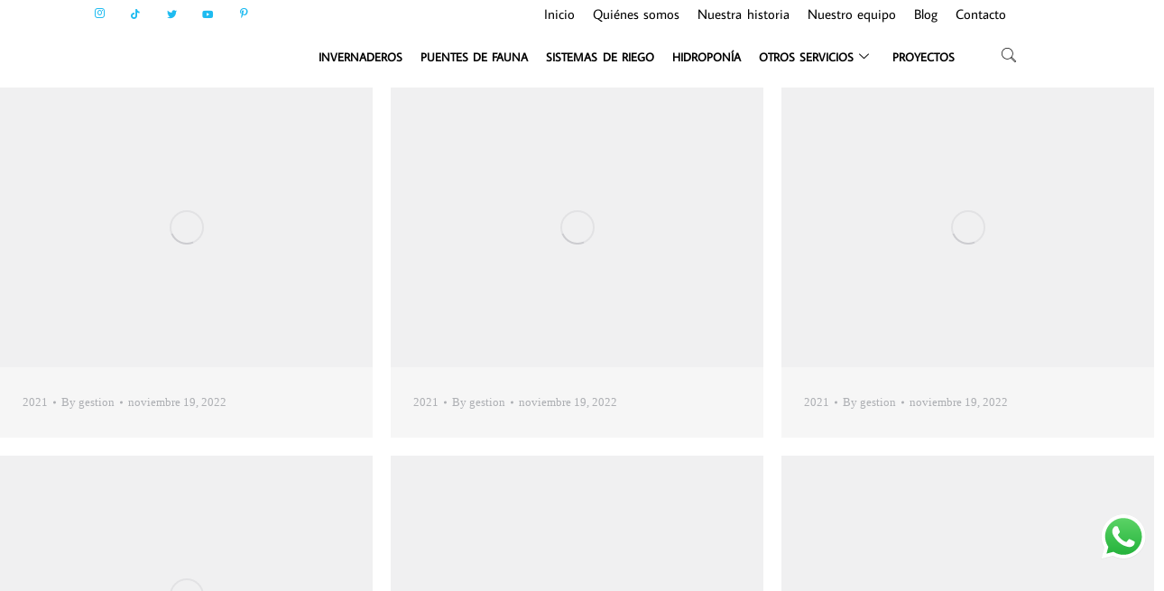

--- FILE ---
content_type: text/html; charset=UTF-8
request_url: https://gestionagroambiental.com/author/gestion/page/7/
body_size: 29694
content:

<!DOCTYPE html>
<html lang="es-CO">

<head>
	<meta charset="UTF-8">
	<meta name="viewport" content="width=device-width, initial-scale=1.0" />
		<meta name='robots' content='noindex, follow' />
	<style>img:is([sizes="auto" i], [sizes^="auto," i]) { contain-intrinsic-size: 3000px 1500px }</style>
	<!-- Google Tag Manager -->
<script data-rocketlazyloadscript='[data-uri]' ></script>
<!-- End Google Tag Manager -->
		
<!-- Google Tag Manager by PYS -->
    <script data-cfasync="false" data-pagespeed-no-defer>
	    window.dataLayerPYS = window.dataLayerPYS || [];
	</script>
<!-- End Google Tag Manager by PYS -->
	<!-- This site is optimized with the Yoast SEO plugin v26.8 - https://yoast.com/product/yoast-seo-wordpress/ -->
	<title>gestion, Autor Gestión Agroambiental S.A.S - Página 7 de 9</title>
	<meta property="og:locale" content="es_ES" />
	<meta property="og:type" content="profile" />
	<meta property="og:title" content="gestion, Autor Gestión Agroambiental S.A.S - Página 7 de 9" />
	<meta property="og:url" content="https://gestionagroambiental.com/author/gestion/" />
	<meta property="og:site_name" content="Gestión Agroambiental S.A.S" />
	<meta property="og:image" content="https://secure.gravatar.com/avatar/98dc007aeb07b36d48f0c11ce9f335f3?s=500&d=mm&r=g" />
	<meta name="twitter:card" content="summary_large_image" />
	<meta name="twitter:site" content="@Agroambientalco" />
	<script type="application/ld+json" class="yoast-schema-graph">{"@context":"https://schema.org","@graph":[{"@type":"ProfilePage","@id":"https://gestionagroambiental.com/author/gestion/","url":"https://gestionagroambiental.com/author/gestion/page/7/","name":"gestion, Autor Gestión Agroambiental S.A.S - Página 7 de 9","isPartOf":{"@id":"https://gestionagroambiental.com/#website"},"primaryImageOfPage":{"@id":"https://gestionagroambiental.com/author/gestion/page/7/#primaryimage"},"image":{"@id":"https://gestionagroambiental.com/author/gestion/page/7/#primaryimage"},"thumbnailUrl":"https://gestionagroambiental.com/wp-content/uploads/2022/11/4-1.jpg","breadcrumb":{"@id":"https://gestionagroambiental.com/author/gestion/page/7/#breadcrumb"},"inLanguage":"es-CO","potentialAction":[{"@type":"ReadAction","target":["https://gestionagroambiental.com/author/gestion/page/7/"]}]},{"@type":"ImageObject","inLanguage":"es-CO","@id":"https://gestionagroambiental.com/author/gestion/page/7/#primaryimage","url":"https://gestionagroambiental.com/wp-content/uploads/2022/11/4-1.jpg","contentUrl":"https://gestionagroambiental.com/wp-content/uploads/2022/11/4-1.jpg","width":1000,"height":750,"caption":"foto-vivero-Sisavita"},{"@type":"BreadcrumbList","@id":"https://gestionagroambiental.com/author/gestion/page/7/#breadcrumb","itemListElement":[{"@type":"ListItem","position":1,"name":"Home","item":"https://gestionagroambiental.com/"},{"@type":"ListItem","position":2,"name":"Archives for gestion"}]},{"@type":"WebSite","@id":"https://gestionagroambiental.com/#website","url":"https://gestionagroambiental.com/","name":"Gestión Agroambiental S.A.S","description":"Acompañamiento especializado en los proyectos Agroambientales","publisher":{"@id":"https://gestionagroambiental.com/#organization"},"potentialAction":[{"@type":"SearchAction","target":{"@type":"EntryPoint","urlTemplate":"https://gestionagroambiental.com/?s={search_term_string}"},"query-input":{"@type":"PropertyValueSpecification","valueRequired":true,"valueName":"search_term_string"}}],"inLanguage":"es-CO"},{"@type":"Organization","@id":"https://gestionagroambiental.com/#organization","name":"Gestión Agroambiental S.A.S.","url":"https://gestionagroambiental.com/","logo":{"@type":"ImageObject","inLanguage":"es-CO","@id":"https://gestionagroambiental.com/#/schema/logo/image/","url":"https://gestionagroambiental.com/wp-content/uploads/2019/08/cropped-logo-2-2.png","contentUrl":"https://gestionagroambiental.com/wp-content/uploads/2019/08/cropped-logo-2-2.png","width":630,"height":250,"caption":"Gestión Agroambiental S.A.S."},"image":{"@id":"https://gestionagroambiental.com/#/schema/logo/image/"},"sameAs":["https://www.facebook.com/gestionagroambiental","https://x.com/Agroambientalco","https://www.instagram.com/gestion.agroambiental/","https://www.linkedin.com/company/gestin-agroambiental","https://www.youtube.com/channel/UCHFWbwQvJdWYOyD2sd3_5Gg"]},{"@type":"Person","@id":"https://gestionagroambiental.com/#/schema/person/a1617c57f4210f728f992fa015e3f224","name":"gestion","image":{"@type":"ImageObject","inLanguage":"es-CO","@id":"https://gestionagroambiental.com/#/schema/person/image/","url":"https://secure.gravatar.com/avatar/851e8e3647a7f51f6de2fc9356f3deb8514837f2d4cd5d6a77f62b8828a85f88?s=96&d=mm&r=g","contentUrl":"https://secure.gravatar.com/avatar/851e8e3647a7f51f6de2fc9356f3deb8514837f2d4cd5d6a77f62b8828a85f88?s=96&d=mm&r=g","caption":"gestion"},"mainEntityOfPage":{"@id":"https://gestionagroambiental.com/author/gestion/"}}]}</script>
	<!-- / Yoast SEO plugin. -->


<script type='application/javascript'  id='pys-version-script'>console.log('PixelYourSite Free version 11.1.5.2');</script>
<link rel='dns-prefetch' href='//fonts.googleapis.com' />
<link href='https://fonts.gstatic.com' crossorigin rel='preconnect' />
<link rel="alternate" type="application/rss+xml" title="Gestión Agroambiental S.A.S &raquo; Feed" href="https://gestionagroambiental.com/feed/" />
<link rel="alternate" type="application/rss+xml" title="Gestión Agroambiental S.A.S &raquo; RSS de los comentarios" href="https://gestionagroambiental.com/comments/feed/" />
<link rel="alternate" type="application/rss+xml" title="Gestión Agroambiental S.A.S &raquo; RSS de las entradas de gestion" href="https://gestionagroambiental.com/author/gestion/feed/" />
		<!-- This site uses the Google Analytics by MonsterInsights plugin v9.11.1 - Using Analytics tracking - https://www.monsterinsights.com/ -->
							<script data-rocketlazyloadscript='//www.googletagmanager.com/gtag/js?id=G-VQ95KX2TNP'   data-cfasync="false" data-wpfc-render="false" async></script>
			<script data-cfasync="false" data-wpfc-render="false">
				var mi_version = '9.11.1';
				var mi_track_user = true;
				var mi_no_track_reason = '';
								var MonsterInsightsDefaultLocations = {"page_location":"https:\/\/gestionagroambiental.com\/author\/gestion\/page\/7\/"};
								if ( typeof MonsterInsightsPrivacyGuardFilter === 'function' ) {
					var MonsterInsightsLocations = (typeof MonsterInsightsExcludeQuery === 'object') ? MonsterInsightsPrivacyGuardFilter( MonsterInsightsExcludeQuery ) : MonsterInsightsPrivacyGuardFilter( MonsterInsightsDefaultLocations );
				} else {
					var MonsterInsightsLocations = (typeof MonsterInsightsExcludeQuery === 'object') ? MonsterInsightsExcludeQuery : MonsterInsightsDefaultLocations;
				}

								var disableStrs = [
										'ga-disable-G-VQ95KX2TNP',
									];

				/* Function to detect opted out users */
				function __gtagTrackerIsOptedOut() {
					for (var index = 0; index < disableStrs.length; index++) {
						if (document.cookie.indexOf(disableStrs[index] + '=true') > -1) {
							return true;
						}
					}

					return false;
				}

				/* Disable tracking if the opt-out cookie exists. */
				if (__gtagTrackerIsOptedOut()) {
					for (var index = 0; index < disableStrs.length; index++) {
						window[disableStrs[index]] = true;
					}
				}

				/* Opt-out function */
				function __gtagTrackerOptout() {
					for (var index = 0; index < disableStrs.length; index++) {
						document.cookie = disableStrs[index] + '=true; expires=Thu, 31 Dec 2099 23:59:59 UTC; path=/';
						window[disableStrs[index]] = true;
					}
				}

				if ('undefined' === typeof gaOptout) {
					function gaOptout() {
						__gtagTrackerOptout();
					}
				}
								window.dataLayerPYS = window.dataLayerPYS || [];

				window.MonsterInsightsDualTracker = {
					helpers: {},
					trackers: {},
				};
				if (mi_track_user) {
					function __gtagDataLayer() {
						dataLayer.push(arguments);
					}

					function __gtagTracker(type, name, parameters) {
						if (!parameters) {
							parameters = {};
						}

						if (parameters.send_to) {
							__gtagDataLayer.apply(null, arguments);
							return;
						}

						if (type === 'event') {
														parameters.send_to = monsterinsights_frontend.v4_id;
							var hookName = name;
							if (typeof parameters['event_category'] !== 'undefined') {
								hookName = parameters['event_category'] + ':' + name;
							}

							if (typeof MonsterInsightsDualTracker.trackers[hookName] !== 'undefined') {
								MonsterInsightsDualTracker.trackers[hookName](parameters);
							} else {
								__gtagDataLayer('event', name, parameters);
							}
							
						} else {
							__gtagDataLayer.apply(null, arguments);
						}
					}

					__gtagTracker('js', new Date());
					__gtagTracker('set', {
						'developer_id.dZGIzZG': true,
											});
					if ( MonsterInsightsLocations.page_location ) {
						__gtagTracker('set', MonsterInsightsLocations);
					}
										__gtagTracker('config', 'G-VQ95KX2TNP', {"forceSSL":"true","link_attribution":"true"} );
										window.gtag = __gtagTracker;										(function () {
						/* https://developers.google.com/analytics/devguides/collection/analyticsjs/ */
						/* ga and __gaTracker compatibility shim. */
						var noopfn = function () {
							return null;
						};
						var newtracker = function () {
							return new Tracker();
						};
						var Tracker = function () {
							return null;
						};
						var p = Tracker.prototype;
						p.get = noopfn;
						p.set = noopfn;
						p.send = function () {
							var args = Array.prototype.slice.call(arguments);
							args.unshift('send');
							__gaTracker.apply(null, args);
						};
						var __gaTracker = function () {
							var len = arguments.length;
							if (len === 0) {
								return;
							}
							var f = arguments[len - 1];
							if (typeof f !== 'object' || f === null || typeof f.hitCallback !== 'function') {
								if ('send' === arguments[0]) {
									var hitConverted, hitObject = false, action;
									if ('event' === arguments[1]) {
										if ('undefined' !== typeof arguments[3]) {
											hitObject = {
												'eventAction': arguments[3],
												'eventCategory': arguments[2],
												'eventLabel': arguments[4],
												'value': arguments[5] ? arguments[5] : 1,
											}
										}
									}
									if ('pageview' === arguments[1]) {
										if ('undefined' !== typeof arguments[2]) {
											hitObject = {
												'eventAction': 'page_view',
												'page_path': arguments[2],
											}
										}
									}
									if (typeof arguments[2] === 'object') {
										hitObject = arguments[2];
									}
									if (typeof arguments[5] === 'object') {
										Object.assign(hitObject, arguments[5]);
									}
									if ('undefined' !== typeof arguments[1].hitType) {
										hitObject = arguments[1];
										if ('pageview' === hitObject.hitType) {
											hitObject.eventAction = 'page_view';
										}
									}
									if (hitObject) {
										action = 'timing' === arguments[1].hitType ? 'timing_complete' : hitObject.eventAction;
										hitConverted = mapArgs(hitObject);
										__gtagTracker('event', action, hitConverted);
									}
								}
								return;
							}

							function mapArgs(args) {
								var arg, hit = {};
								var gaMap = {
									'eventCategory': 'event_category',
									'eventAction': 'event_action',
									'eventLabel': 'event_label',
									'eventValue': 'event_value',
									'nonInteraction': 'non_interaction',
									'timingCategory': 'event_category',
									'timingVar': 'name',
									'timingValue': 'value',
									'timingLabel': 'event_label',
									'page': 'page_path',
									'location': 'page_location',
									'title': 'page_title',
									'referrer' : 'page_referrer',
								};
								for (arg in args) {
																		if (!(!args.hasOwnProperty(arg) || !gaMap.hasOwnProperty(arg))) {
										hit[gaMap[arg]] = args[arg];
									} else {
										hit[arg] = args[arg];
									}
								}
								return hit;
							}

							try {
								f.hitCallback();
							} catch (ex) {
							}
						};
						__gaTracker.create = newtracker;
						__gaTracker.getByName = newtracker;
						__gaTracker.getAll = function () {
							return [];
						};
						__gaTracker.remove = noopfn;
						__gaTracker.loaded = true;
						window['__gaTracker'] = __gaTracker;
					})();
									} else {
										console.log("");
					(function () {
						function __gtagTracker() {
							return null;
						}

						window['__gtagTracker'] = __gtagTracker;
						window['gtag'] = __gtagTracker;
					})();
									}
			</script>
							<!-- / Google Analytics by MonsterInsights -->
		<link rel='stylesheet' id='elementor-frontend-css' href='https://gestionagroambiental.com/wp-content/plugins/elementor/assets/css/frontend.min.css?ver=3.34.2' media='all' />
<link rel='stylesheet' id='elementor-post-77114-css' href='https://gestionagroambiental.com/wp-content/uploads/elementor/css/post-77114.css?ver=1769052836' media='all' />
<link rel='stylesheet' id='elementor-post-2272-css' href='https://gestionagroambiental.com/wp-content/uploads/elementor/css/post-2272.css?ver=1769052836' media='all' />
<link rel='stylesheet' id='ht_ctc_main_css-css' href='https://gestionagroambiental.com/wp-content/plugins/click-to-chat-for-whatsapp/new/inc/assets/css/main.css?ver=4.36' media='all' />
<style id='wp-emoji-styles-inline-css'>

	img.wp-smiley, img.emoji {
		display: inline !important;
		border: none !important;
		box-shadow: none !important;
		height: 1em !important;
		width: 1em !important;
		margin: 0 0.07em !important;
		vertical-align: -0.1em !important;
		background: none !important;
		padding: 0 !important;
	}
</style>
<link rel='stylesheet' id='wp-block-library-css' href='https://gestionagroambiental.com/wp-includes/css/dist/block-library/style.min.css?ver=6.8.3' media='all' />
<style id='wp-block-library-theme-inline-css'>
.wp-block-audio :where(figcaption){color:#555;font-size:13px;text-align:center}.is-dark-theme .wp-block-audio :where(figcaption){color:#ffffffa6}.wp-block-audio{margin:0 0 1em}.wp-block-code{border:1px solid #ccc;border-radius:4px;font-family:Menlo,Consolas,monaco,monospace;padding:.8em 1em}.wp-block-embed :where(figcaption){color:#555;font-size:13px;text-align:center}.is-dark-theme .wp-block-embed :where(figcaption){color:#ffffffa6}.wp-block-embed{margin:0 0 1em}.blocks-gallery-caption{color:#555;font-size:13px;text-align:center}.is-dark-theme .blocks-gallery-caption{color:#ffffffa6}:root :where(.wp-block-image figcaption){color:#555;font-size:13px;text-align:center}.is-dark-theme :root :where(.wp-block-image figcaption){color:#ffffffa6}.wp-block-image{margin:0 0 1em}.wp-block-pullquote{border-bottom:4px solid;border-top:4px solid;color:currentColor;margin-bottom:1.75em}.wp-block-pullquote cite,.wp-block-pullquote footer,.wp-block-pullquote__citation{color:currentColor;font-size:.8125em;font-style:normal;text-transform:uppercase}.wp-block-quote{border-left:.25em solid;margin:0 0 1.75em;padding-left:1em}.wp-block-quote cite,.wp-block-quote footer{color:currentColor;font-size:.8125em;font-style:normal;position:relative}.wp-block-quote:where(.has-text-align-right){border-left:none;border-right:.25em solid;padding-left:0;padding-right:1em}.wp-block-quote:where(.has-text-align-center){border:none;padding-left:0}.wp-block-quote.is-large,.wp-block-quote.is-style-large,.wp-block-quote:where(.is-style-plain){border:none}.wp-block-search .wp-block-search__label{font-weight:700}.wp-block-search__button{border:1px solid #ccc;padding:.375em .625em}:where(.wp-block-group.has-background){padding:1.25em 2.375em}.wp-block-separator.has-css-opacity{opacity:.4}.wp-block-separator{border:none;border-bottom:2px solid;margin-left:auto;margin-right:auto}.wp-block-separator.has-alpha-channel-opacity{opacity:1}.wp-block-separator:not(.is-style-wide):not(.is-style-dots){width:100px}.wp-block-separator.has-background:not(.is-style-dots){border-bottom:none;height:1px}.wp-block-separator.has-background:not(.is-style-wide):not(.is-style-dots){height:2px}.wp-block-table{margin:0 0 1em}.wp-block-table td,.wp-block-table th{word-break:normal}.wp-block-table :where(figcaption){color:#555;font-size:13px;text-align:center}.is-dark-theme .wp-block-table :where(figcaption){color:#ffffffa6}.wp-block-video :where(figcaption){color:#555;font-size:13px;text-align:center}.is-dark-theme .wp-block-video :where(figcaption){color:#ffffffa6}.wp-block-video{margin:0 0 1em}:root :where(.wp-block-template-part.has-background){margin-bottom:0;margin-top:0;padding:1.25em 2.375em}
</style>
<style id='classic-theme-styles-inline-css'>
/*! This file is auto-generated */
.wp-block-button__link{color:#fff;background-color:#32373c;border-radius:9999px;box-shadow:none;text-decoration:none;padding:calc(.667em + 2px) calc(1.333em + 2px);font-size:1.125em}.wp-block-file__button{background:#32373c;color:#fff;text-decoration:none}
</style>
<style id='global-styles-inline-css'>
:root{--wp--preset--aspect-ratio--square: 1;--wp--preset--aspect-ratio--4-3: 4/3;--wp--preset--aspect-ratio--3-4: 3/4;--wp--preset--aspect-ratio--3-2: 3/2;--wp--preset--aspect-ratio--2-3: 2/3;--wp--preset--aspect-ratio--16-9: 16/9;--wp--preset--aspect-ratio--9-16: 9/16;--wp--preset--color--black: #000000;--wp--preset--color--cyan-bluish-gray: #abb8c3;--wp--preset--color--white: #FFF;--wp--preset--color--pale-pink: #f78da7;--wp--preset--color--vivid-red: #cf2e2e;--wp--preset--color--luminous-vivid-orange: #ff6900;--wp--preset--color--luminous-vivid-amber: #fcb900;--wp--preset--color--light-green-cyan: #7bdcb5;--wp--preset--color--vivid-green-cyan: #00d084;--wp--preset--color--pale-cyan-blue: #8ed1fc;--wp--preset--color--vivid-cyan-blue: #0693e3;--wp--preset--color--vivid-purple: #9b51e0;--wp--preset--color--accent: #94c121;--wp--preset--color--dark-gray: #111;--wp--preset--color--light-gray: #767676;--wp--preset--gradient--vivid-cyan-blue-to-vivid-purple: linear-gradient(135deg,rgba(6,147,227,1) 0%,rgb(155,81,224) 100%);--wp--preset--gradient--light-green-cyan-to-vivid-green-cyan: linear-gradient(135deg,rgb(122,220,180) 0%,rgb(0,208,130) 100%);--wp--preset--gradient--luminous-vivid-amber-to-luminous-vivid-orange: linear-gradient(135deg,rgba(252,185,0,1) 0%,rgba(255,105,0,1) 100%);--wp--preset--gradient--luminous-vivid-orange-to-vivid-red: linear-gradient(135deg,rgba(255,105,0,1) 0%,rgb(207,46,46) 100%);--wp--preset--gradient--very-light-gray-to-cyan-bluish-gray: linear-gradient(135deg,rgb(238,238,238) 0%,rgb(169,184,195) 100%);--wp--preset--gradient--cool-to-warm-spectrum: linear-gradient(135deg,rgb(74,234,220) 0%,rgb(151,120,209) 20%,rgb(207,42,186) 40%,rgb(238,44,130) 60%,rgb(251,105,98) 80%,rgb(254,248,76) 100%);--wp--preset--gradient--blush-light-purple: linear-gradient(135deg,rgb(255,206,236) 0%,rgb(152,150,240) 100%);--wp--preset--gradient--blush-bordeaux: linear-gradient(135deg,rgb(254,205,165) 0%,rgb(254,45,45) 50%,rgb(107,0,62) 100%);--wp--preset--gradient--luminous-dusk: linear-gradient(135deg,rgb(255,203,112) 0%,rgb(199,81,192) 50%,rgb(65,88,208) 100%);--wp--preset--gradient--pale-ocean: linear-gradient(135deg,rgb(255,245,203) 0%,rgb(182,227,212) 50%,rgb(51,167,181) 100%);--wp--preset--gradient--electric-grass: linear-gradient(135deg,rgb(202,248,128) 0%,rgb(113,206,126) 100%);--wp--preset--gradient--midnight: linear-gradient(135deg,rgb(2,3,129) 0%,rgb(40,116,252) 100%);--wp--preset--font-size--small: 13px;--wp--preset--font-size--medium: 20px;--wp--preset--font-size--large: 36px;--wp--preset--font-size--x-large: 42px;--wp--preset--spacing--20: 0.44rem;--wp--preset--spacing--30: 0.67rem;--wp--preset--spacing--40: 1rem;--wp--preset--spacing--50: 1.5rem;--wp--preset--spacing--60: 2.25rem;--wp--preset--spacing--70: 3.38rem;--wp--preset--spacing--80: 5.06rem;--wp--preset--shadow--natural: 6px 6px 9px rgba(0, 0, 0, 0.2);--wp--preset--shadow--deep: 12px 12px 50px rgba(0, 0, 0, 0.4);--wp--preset--shadow--sharp: 6px 6px 0px rgba(0, 0, 0, 0.2);--wp--preset--shadow--outlined: 6px 6px 0px -3px rgba(255, 255, 255, 1), 6px 6px rgba(0, 0, 0, 1);--wp--preset--shadow--crisp: 6px 6px 0px rgba(0, 0, 0, 1);}:where(.is-layout-flex){gap: 0.5em;}:where(.is-layout-grid){gap: 0.5em;}body .is-layout-flex{display: flex;}.is-layout-flex{flex-wrap: wrap;align-items: center;}.is-layout-flex > :is(*, div){margin: 0;}body .is-layout-grid{display: grid;}.is-layout-grid > :is(*, div){margin: 0;}:where(.wp-block-columns.is-layout-flex){gap: 2em;}:where(.wp-block-columns.is-layout-grid){gap: 2em;}:where(.wp-block-post-template.is-layout-flex){gap: 1.25em;}:where(.wp-block-post-template.is-layout-grid){gap: 1.25em;}.has-black-color{color: var(--wp--preset--color--black) !important;}.has-cyan-bluish-gray-color{color: var(--wp--preset--color--cyan-bluish-gray) !important;}.has-white-color{color: var(--wp--preset--color--white) !important;}.has-pale-pink-color{color: var(--wp--preset--color--pale-pink) !important;}.has-vivid-red-color{color: var(--wp--preset--color--vivid-red) !important;}.has-luminous-vivid-orange-color{color: var(--wp--preset--color--luminous-vivid-orange) !important;}.has-luminous-vivid-amber-color{color: var(--wp--preset--color--luminous-vivid-amber) !important;}.has-light-green-cyan-color{color: var(--wp--preset--color--light-green-cyan) !important;}.has-vivid-green-cyan-color{color: var(--wp--preset--color--vivid-green-cyan) !important;}.has-pale-cyan-blue-color{color: var(--wp--preset--color--pale-cyan-blue) !important;}.has-vivid-cyan-blue-color{color: var(--wp--preset--color--vivid-cyan-blue) !important;}.has-vivid-purple-color{color: var(--wp--preset--color--vivid-purple) !important;}.has-black-background-color{background-color: var(--wp--preset--color--black) !important;}.has-cyan-bluish-gray-background-color{background-color: var(--wp--preset--color--cyan-bluish-gray) !important;}.has-white-background-color{background-color: var(--wp--preset--color--white) !important;}.has-pale-pink-background-color{background-color: var(--wp--preset--color--pale-pink) !important;}.has-vivid-red-background-color{background-color: var(--wp--preset--color--vivid-red) !important;}.has-luminous-vivid-orange-background-color{background-color: var(--wp--preset--color--luminous-vivid-orange) !important;}.has-luminous-vivid-amber-background-color{background-color: var(--wp--preset--color--luminous-vivid-amber) !important;}.has-light-green-cyan-background-color{background-color: var(--wp--preset--color--light-green-cyan) !important;}.has-vivid-green-cyan-background-color{background-color: var(--wp--preset--color--vivid-green-cyan) !important;}.has-pale-cyan-blue-background-color{background-color: var(--wp--preset--color--pale-cyan-blue) !important;}.has-vivid-cyan-blue-background-color{background-color: var(--wp--preset--color--vivid-cyan-blue) !important;}.has-vivid-purple-background-color{background-color: var(--wp--preset--color--vivid-purple) !important;}.has-black-border-color{border-color: var(--wp--preset--color--black) !important;}.has-cyan-bluish-gray-border-color{border-color: var(--wp--preset--color--cyan-bluish-gray) !important;}.has-white-border-color{border-color: var(--wp--preset--color--white) !important;}.has-pale-pink-border-color{border-color: var(--wp--preset--color--pale-pink) !important;}.has-vivid-red-border-color{border-color: var(--wp--preset--color--vivid-red) !important;}.has-luminous-vivid-orange-border-color{border-color: var(--wp--preset--color--luminous-vivid-orange) !important;}.has-luminous-vivid-amber-border-color{border-color: var(--wp--preset--color--luminous-vivid-amber) !important;}.has-light-green-cyan-border-color{border-color: var(--wp--preset--color--light-green-cyan) !important;}.has-vivid-green-cyan-border-color{border-color: var(--wp--preset--color--vivid-green-cyan) !important;}.has-pale-cyan-blue-border-color{border-color: var(--wp--preset--color--pale-cyan-blue) !important;}.has-vivid-cyan-blue-border-color{border-color: var(--wp--preset--color--vivid-cyan-blue) !important;}.has-vivid-purple-border-color{border-color: var(--wp--preset--color--vivid-purple) !important;}.has-vivid-cyan-blue-to-vivid-purple-gradient-background{background: var(--wp--preset--gradient--vivid-cyan-blue-to-vivid-purple) !important;}.has-light-green-cyan-to-vivid-green-cyan-gradient-background{background: var(--wp--preset--gradient--light-green-cyan-to-vivid-green-cyan) !important;}.has-luminous-vivid-amber-to-luminous-vivid-orange-gradient-background{background: var(--wp--preset--gradient--luminous-vivid-amber-to-luminous-vivid-orange) !important;}.has-luminous-vivid-orange-to-vivid-red-gradient-background{background: var(--wp--preset--gradient--luminous-vivid-orange-to-vivid-red) !important;}.has-very-light-gray-to-cyan-bluish-gray-gradient-background{background: var(--wp--preset--gradient--very-light-gray-to-cyan-bluish-gray) !important;}.has-cool-to-warm-spectrum-gradient-background{background: var(--wp--preset--gradient--cool-to-warm-spectrum) !important;}.has-blush-light-purple-gradient-background{background: var(--wp--preset--gradient--blush-light-purple) !important;}.has-blush-bordeaux-gradient-background{background: var(--wp--preset--gradient--blush-bordeaux) !important;}.has-luminous-dusk-gradient-background{background: var(--wp--preset--gradient--luminous-dusk) !important;}.has-pale-ocean-gradient-background{background: var(--wp--preset--gradient--pale-ocean) !important;}.has-electric-grass-gradient-background{background: var(--wp--preset--gradient--electric-grass) !important;}.has-midnight-gradient-background{background: var(--wp--preset--gradient--midnight) !important;}.has-small-font-size{font-size: var(--wp--preset--font-size--small) !important;}.has-medium-font-size{font-size: var(--wp--preset--font-size--medium) !important;}.has-large-font-size{font-size: var(--wp--preset--font-size--large) !important;}.has-x-large-font-size{font-size: var(--wp--preset--font-size--x-large) !important;}
:where(.wp-block-post-template.is-layout-flex){gap: 1.25em;}:where(.wp-block-post-template.is-layout-grid){gap: 1.25em;}
:where(.wp-block-columns.is-layout-flex){gap: 2em;}:where(.wp-block-columns.is-layout-grid){gap: 2em;}
:root :where(.wp-block-pullquote){font-size: 1.5em;line-height: 1.6;}
</style>
<link rel='stylesheet' id='bodhi-svgs-attachment-css' href='https://gestionagroambiental.com/wp-content/plugins/svg-support/css/svgs-attachment.css' media='all' />
<link rel='stylesheet' id='dt-web-fonts-css' href='https://fonts.googleapis.com/css?family=Roboto:300,400,500,600,700&#038;display=swap' media='all' />
<link rel='stylesheet' id='dt-main-css' href='https://gestionagroambiental.com/wp-content/themes/dt-the7/css/main.min.css?ver=12.5.0' media='all' />
<style id='dt-main-inline-css'>
body #load {
  display: block;
  height: 100%;
  overflow: hidden;
  position: fixed;
  width: 100%;
  z-index: 9901;
  opacity: 1;
  visibility: visible;
  transition: all .35s ease-out;
}
.load-wrap {
  width: 100%;
  height: 100%;
  background-position: center center;
  background-repeat: no-repeat;
  text-align: center;
  display: -ms-flexbox;
  display: -ms-flex;
  display: flex;
  -ms-align-items: center;
  -ms-flex-align: center;
  align-items: center;
  -ms-flex-flow: column wrap;
  flex-flow: column wrap;
  -ms-flex-pack: center;
  -ms-justify-content: center;
  justify-content: center;
}
.load-wrap > svg {
  position: absolute;
  top: 50%;
  left: 50%;
  transform: translate(-50%,-50%);
}
#load {
  background: var(--the7-elementor-beautiful-loading-bg,#ffffff);
  --the7-beautiful-spinner-color2: var(--the7-beautiful-spinner-color,rgba(51,51,51,0.25));
}

</style>
<link rel='stylesheet' id='the7-custom-scrollbar-css' href='https://gestionagroambiental.com/wp-content/themes/dt-the7/lib/custom-scrollbar/custom-scrollbar.min.css?ver=12.5.0' media='all' />
<link rel='stylesheet' id='the7-core-css' href='https://gestionagroambiental.com/wp-content/plugins/dt-the7-core/assets/css/post-type.min.css?ver=2.7.10' media='all' />
<link rel='stylesheet' id='the7-css-vars-css' href='https://gestionagroambiental.com/wp-content/uploads/the7-css/css-vars.css?ver=6f0888356f2b' media='all' />
<link rel='stylesheet' id='dt-custom-css' href='https://gestionagroambiental.com/wp-content/uploads/the7-css/custom.css?ver=6f0888356f2b' media='all' />
<link rel='stylesheet' id='dt-media-css' href='https://gestionagroambiental.com/wp-content/uploads/the7-css/media.css?ver=6f0888356f2b' media='all' />
<link rel='stylesheet' id='the7-mega-menu-css' href='https://gestionagroambiental.com/wp-content/uploads/the7-css/mega-menu.css?ver=6f0888356f2b' media='all' />
<link rel='stylesheet' id='the7-elements-albums-portfolio-css' href='https://gestionagroambiental.com/wp-content/uploads/the7-css/the7-elements-albums-portfolio.css?ver=6f0888356f2b' media='all' />
<link rel='stylesheet' id='the7-elements-css' href='https://gestionagroambiental.com/wp-content/uploads/the7-css/post-type-dynamic.css?ver=6f0888356f2b' media='all' />
<link rel='stylesheet' id='style-css' href='https://gestionagroambiental.com/wp-content/themes/dt-the7/style.css?ver=12.5.0' media='all' />
<link rel='stylesheet' id='the7-elementor-global-css' href='https://gestionagroambiental.com/wp-content/themes/dt-the7/css/compatibility/elementor/elementor-global.min.css?ver=12.5.0' media='all' />
<link rel='stylesheet' id='ekit-widget-styles-css' href='https://gestionagroambiental.com/wp-content/plugins/elementskit-lite/widgets/init/assets/css/widget-styles.css?ver=3.7.8' media='all' />
<link rel='stylesheet' id='ekit-responsive-css' href='https://gestionagroambiental.com/wp-content/plugins/elementskit-lite/widgets/init/assets/css/responsive.css?ver=3.7.8' media='all' />
<link rel='stylesheet' id='eael-general-css' href='https://gestionagroambiental.com/wp-content/plugins/essential-addons-for-elementor-lite/assets/front-end/css/view/general.min.css?ver=6.5.8' media='all' />
<link rel='stylesheet' id='elementor-gf-local-averagesans-css' href="https://gestionagroambiental.com/wp-content/uploads/elementor/google-fonts/css/averagesans.css?ver=1742225513" media='all' />
<link rel='stylesheet' id='elementor-gf-local-actor-css' href="https://gestionagroambiental.com/wp-content/uploads/elementor/google-fonts/css/actor.css?ver=1742225513" media='all' />
<link rel='stylesheet' id='elementor-gf-local-roboto-css' href="https://gestionagroambiental.com/wp-content/uploads/elementor/google-fonts/css/roboto.css?ver=1742225557" media='all' />
<link rel='stylesheet' id='elementor-icons-shared-0-css' href='https://gestionagroambiental.com/wp-content/plugins/elementor/assets/lib/font-awesome/css/fontawesome.min.css?ver=5.15.3' media='all' />
<link rel='stylesheet' id='elementor-icons-fa-solid-css' href='https://gestionagroambiental.com/wp-content/plugins/elementor/assets/lib/font-awesome/css/solid.min.css?ver=5.15.3' media='all' />
<link rel='stylesheet' id='elementor-icons-ekiticons-css' href='https://gestionagroambiental.com/wp-content/plugins/elementskit-lite/modules/elementskit-icon-pack/assets/css/ekiticons.css?ver=3.7.8' media='all' />
<link rel='stylesheet' id='elementor-icons-fa-brands-css' href='https://gestionagroambiental.com/wp-content/plugins/elementor/assets/lib/font-awesome/css/brands.min.css?ver=5.15.3' media='all' />
<script src="https://gestionagroambiental.com/wp-includes/js/jquery/jquery.min.js?ver=3.7.1" id="jquery-core-js" defer></script>
<script src="https://gestionagroambiental.com/wp-includes/js/jquery/jquery-migrate.min.js?ver=3.4.1" id="jquery-migrate-js" defer></script>
<script src="https://gestionagroambiental.com/wp-content/plugins/google-analytics-for-wordpress/assets/js/frontend-gtag.min.js?ver=9.11.1" id="monsterinsights-frontend-script-js" async data-wp-strategy="async"></script>
<script data-cfasync="false" data-wpfc-render="false" id='monsterinsights-frontend-script-js-extra'>var monsterinsights_frontend = {"js_events_tracking":"true","download_extensions":"doc,pdf,ppt,zip,xls,docx,pptx,xlsx","inbound_paths":"[{\"path\":\"\\\/go\\\/\",\"label\":\"affiliate\"},{\"path\":\"\\\/recommend\\\/\",\"label\":\"affiliate\"}]","home_url":"https:\/\/gestionagroambiental.com","hash_tracking":"false","v4_id":"G-VQ95KX2TNP"};</script>
<script src="https://gestionagroambiental.com/wp-content/plugins/pixelyoursite/dist/scripts/jquery.bind-first-0.2.3.min.js?ver=0.2.3" id="jquery-bind-first-js" defer></script>
<script src="https://gestionagroambiental.com/wp-content/plugins/pixelyoursite/dist/scripts/js.cookie-2.1.3.min.js?ver=2.1.3" id="js-cookie-pys-js" defer></script>
<script src="https://gestionagroambiental.com/wp-content/plugins/pixelyoursite/dist/scripts/tld.min.js?ver=2.3.1" id="js-tld-js" defer></script>
<script id="pys-js-extra">
var pysOptions = {"staticEvents":[],"dynamicEvents":[],"triggerEvents":[],"triggerEventTypes":[],"ga":{"trackingIds":["G-8PHKP90BEN"],"commentEventEnabled":true,"downloadEnabled":true,"formEventEnabled":true,"crossDomainEnabled":false,"crossDomainAcceptIncoming":false,"crossDomainDomains":[],"isDebugEnabled":[],"serverContainerUrls":{"G-8PHKP90BEN":{"enable_server_container":"","server_container_url":"","transport_url":""}},"additionalConfig":{"G-8PHKP90BEN":{"first_party_collection":true}},"disableAdvertisingFeatures":false,"disableAdvertisingPersonalization":false,"wooVariableAsSimple":true,"custom_page_view_event":false},"debug":"","siteUrl":"https:\/\/gestionagroambiental.com","ajaxUrl":"https:\/\/gestionagroambiental.com\/wp-admin\/admin-ajax.php","ajax_event":"f36e5d6bcf","enable_remove_download_url_param":"1","cookie_duration":"7","last_visit_duration":"60","enable_success_send_form":"","ajaxForServerEvent":"1","ajaxForServerStaticEvent":"1","useSendBeacon":"1","send_external_id":"1","external_id_expire":"180","track_cookie_for_subdomains":"1","google_consent_mode":"1","gdpr":{"ajax_enabled":false,"all_disabled_by_api":false,"facebook_disabled_by_api":false,"analytics_disabled_by_api":false,"google_ads_disabled_by_api":false,"pinterest_disabled_by_api":false,"bing_disabled_by_api":false,"reddit_disabled_by_api":false,"externalID_disabled_by_api":false,"facebook_prior_consent_enabled":true,"analytics_prior_consent_enabled":true,"google_ads_prior_consent_enabled":null,"pinterest_prior_consent_enabled":true,"bing_prior_consent_enabled":true,"cookiebot_integration_enabled":false,"cookiebot_facebook_consent_category":"marketing","cookiebot_analytics_consent_category":"statistics","cookiebot_tiktok_consent_category":"marketing","cookiebot_google_ads_consent_category":"marketing","cookiebot_pinterest_consent_category":"marketing","cookiebot_bing_consent_category":"marketing","consent_magic_integration_enabled":false,"real_cookie_banner_integration_enabled":false,"cookie_notice_integration_enabled":false,"cookie_law_info_integration_enabled":false,"analytics_storage":{"enabled":true,"value":"granted","filter":false},"ad_storage":{"enabled":true,"value":"granted","filter":false},"ad_user_data":{"enabled":true,"value":"granted","filter":false},"ad_personalization":{"enabled":true,"value":"granted","filter":false}},"cookie":{"disabled_all_cookie":false,"disabled_start_session_cookie":false,"disabled_advanced_form_data_cookie":false,"disabled_landing_page_cookie":false,"disabled_first_visit_cookie":false,"disabled_trafficsource_cookie":false,"disabled_utmTerms_cookie":false,"disabled_utmId_cookie":false},"tracking_analytics":{"TrafficSource":"direct","TrafficLanding":"undefined","TrafficUtms":[],"TrafficUtmsId":[]},"GATags":{"ga_datalayer_type":"default","ga_datalayer_name":"dataLayerPYS"},"woo":{"enabled":false},"edd":{"enabled":false},"cache_bypass":"1769411980"};
</script>
<script src="https://gestionagroambiental.com/wp-content/plugins/pixelyoursite/dist/scripts/public.js?ver=11.1.5.2" id="pys-js" defer></script>
<script id="dt-above-fold-js-extra">
var dtLocal = {"themeUrl":"https:\/\/gestionagroambiental.com\/wp-content\/themes\/dt-the7","passText":"To view this protected post, enter the password below:","moreButtonText":{"loading":"Loading...","loadMore":"Load more"},"postID":"76941","ajaxurl":"https:\/\/gestionagroambiental.com\/wp-admin\/admin-ajax.php","REST":{"baseUrl":"https:\/\/gestionagroambiental.com\/wp-json\/the7\/v1","endpoints":{"sendMail":"\/send-mail"}},"contactMessages":{"required":"One or more fields have an error. Please check and try again.","terms":"Please accept the privacy policy.","fillTheCaptchaError":"Please, fill the captcha."},"captchaSiteKey":"","ajaxNonce":"0f8373fd58","pageData":{"type":"archive","template":"archive","layout":"masonry"},"themeSettings":{"smoothScroll":"on","lazyLoading":false,"desktopHeader":{"height":80},"ToggleCaptionEnabled":"disabled","ToggleCaption":"Navigation","floatingHeader":{"showAfter":94,"showMenu":true,"height":60,"logo":{"showLogo":true,"html":"<img class=\" preload-me\" src=\"https:\/\/gestionagroambiental.com\/wp-content\/uploads\/2022\/10\/logo-1-200-e1665689991366.png\" srcset=\"https:\/\/gestionagroambiental.com\/wp-content\/uploads\/2022\/10\/logo-1-200-e1665689991366.png 100w, https:\/\/gestionagroambiental.com\/wp-content\/uploads\/2022\/10\/logo-1-200-e1665689991366.png 100w\" width=\"100\" height=\"43\"   sizes=\"100px\" alt=\"Gesti\u00f3n Agroambiental S.A.S\" \/>","url":"https:\/\/gestionagroambiental.com\/"}},"topLine":{"floatingTopLine":{"logo":{"showLogo":false,"html":""}}},"mobileHeader":{"firstSwitchPoint":992,"secondSwitchPoint":778,"firstSwitchPointHeight":60,"secondSwitchPointHeight":60,"mobileToggleCaptionEnabled":"disabled","mobileToggleCaption":"Menu"},"stickyMobileHeaderFirstSwitch":{"logo":{"html":"<img class=\" preload-me\" src=\"https:\/\/gestionagroambiental.com\/wp-content\/uploads\/2022\/10\/logo-1-200-e1665689991366.png\" srcset=\"https:\/\/gestionagroambiental.com\/wp-content\/uploads\/2022\/10\/logo-1-200-e1665689991366.png 100w, https:\/\/gestionagroambiental.com\/wp-content\/uploads\/2022\/10\/logo-1-400.png 399w\" width=\"100\" height=\"43\"   sizes=\"100px\" alt=\"Gesti\u00f3n Agroambiental S.A.S\" \/>"}},"stickyMobileHeaderSecondSwitch":{"logo":{"html":"<img class=\" preload-me\" src=\"https:\/\/gestionagroambiental.com\/wp-content\/uploads\/2022\/10\/logo-1-200-e1665689991366.png\" srcset=\"https:\/\/gestionagroambiental.com\/wp-content\/uploads\/2022\/10\/logo-1-200-e1665689991366.png 100w, https:\/\/gestionagroambiental.com\/wp-content\/uploads\/2022\/10\/logo-1-400.png 399w\" width=\"100\" height=\"43\"   sizes=\"100px\" alt=\"Gesti\u00f3n Agroambiental S.A.S\" \/>"}},"sidebar":{"switchPoint":992},"boxedWidth":"1280px"},"elementor":{"settings":{"container_width":1140}}};
var dtShare = {"shareButtonText":{"facebook":"Share on Facebook","twitter":"Share on X","pinterest":"Pin it","linkedin":"Share on Linkedin","whatsapp":"Share on Whatsapp"},"overlayOpacity":"85"};
</script>
<script src="https://gestionagroambiental.com/wp-content/themes/dt-the7/js/above-the-fold.min.js?ver=12.5.0" id="dt-above-fold-js" defer></script>
<link rel="https://api.w.org/" href="https://gestionagroambiental.com/wp-json/" /><link rel="alternate" title="JSON" type="application/json" href="https://gestionagroambiental.com/wp-json/wp/v2/users/1" /><link rel="EditURI" type="application/rsd+xml" title="RSD" href="https://gestionagroambiental.com/xmlrpc.php?rsd" />
<meta name="generator" content="WordPress 6.8.3" />

<link rel="preload" as="font" href="https://gestionagroambiental.com/wp-content/plugins/elementskit-lite/modules/elementskit-icon-pack/assets/fonts/elementskit.woff" crossorigin><meta name="generator" content="Elementor 3.34.2; settings: css_print_method-external, google_font-enabled, font_display-auto">
			<style>
				.e-con.e-parent:nth-of-type(n+4):not(.e-lazyloaded):not(.e-no-lazyload),
				.e-con.e-parent:nth-of-type(n+4):not(.e-lazyloaded):not(.e-no-lazyload) * {
					background-image: none !important;
				}
				@media screen and (max-height: 1024px) {
					.e-con.e-parent:nth-of-type(n+3):not(.e-lazyloaded):not(.e-no-lazyload),
					.e-con.e-parent:nth-of-type(n+3):not(.e-lazyloaded):not(.e-no-lazyload) * {
						background-image: none !important;
					}
				}
				@media screen and (max-height: 640px) {
					.e-con.e-parent:nth-of-type(n+2):not(.e-lazyloaded):not(.e-no-lazyload),
					.e-con.e-parent:nth-of-type(n+2):not(.e-lazyloaded):not(.e-no-lazyload) * {
						background-image: none !important;
					}
				}
			</style>
			<script type="text/javascript" id="the7-loader-script">
document.addEventListener("DOMContentLoaded", function(event) {
	var load = document.getElementById("load");
	if(!load.classList.contains('loader-removed')){
		var removeLoading = setTimeout(function() {
			load.className += " loader-removed";
		}, 300);
	}
});
</script>
		<link rel="icon" href="https://gestionagroambiental.com/wp-content/uploads/2018/11/cropped-ico-32x32.png.webp" sizes="32x32" />
<link rel="icon" href="https://gestionagroambiental.com/wp-content/uploads/2018/11/cropped-ico-192x192.png" sizes="192x192" />
<link rel="apple-touch-icon" href="https://gestionagroambiental.com/wp-content/uploads/2018/11/cropped-ico-180x180.png" />
<meta name="msapplication-TileImage" content="https://gestionagroambiental.com/wp-content/uploads/2018/11/cropped-ico-270x270.png" />
		<style id="wp-custom-css">
			

/** Start Block Kit CSS: 69-3-4f8cfb8a1a68ec007f2be7a02bdeadd9 **/

.envato-kit-66-menu .e--pointer-framed .elementor-item:before{
	border-radius:1px;
}

.envato-kit-66-subscription-form .elementor-form-fields-wrapper{
	position:relative;
}

.envato-kit-66-subscription-form .elementor-form-fields-wrapper .elementor-field-type-submit{
	position:static;
}

.envato-kit-66-subscription-form .elementor-form-fields-wrapper .elementor-field-type-submit button{
	position: absolute;
    top: 50%;
    right: 6px;
    transform: translate(0, -50%);
		-moz-transform: translate(0, -50%);
		-webmit-transform: translate(0, -50%);
}

.envato-kit-66-testi-slider .elementor-testimonial__footer{
	margin-top: -60px !important;
	z-index: 99;
  position: relative;
}

.envato-kit-66-featured-slider .elementor-slides .slick-prev{
	width:50px;
	height:50px;
	background-color:#ffffff !important;
	transform:rotate(45deg);
	-moz-transform:rotate(45deg);
	-webkit-transform:rotate(45deg);
	left:-25px !important;
	-webkit-box-shadow: 0px 1px 2px 1px rgba(0,0,0,0.32);
	-moz-box-shadow: 0px 1px 2px 1px rgba(0,0,0,0.32);
	box-shadow: 0px 1px 2px 1px rgba(0,0,0,0.32);
}

.envato-kit-66-featured-slider .elementor-slides .slick-prev:before{
	display:block;
	margin-top:0px;
	margin-left:0px;
	transform:rotate(-45deg);
	-moz-transform:rotate(-45deg);
	-webkit-transform:rotate(-45deg);
}

.envato-kit-66-featured-slider .elementor-slides .slick-next{
	width:50px;
	height:50px;
	background-color:#ffffff !important;
	transform:rotate(45deg);
	-moz-transform:rotate(45deg);
	-webkit-transform:rotate(45deg);
	right:-25px !important;
	-webkit-box-shadow: 0px 1px 2px 1px rgba(0,0,0,0.32);
	-moz-box-shadow: 0px 1px 2px 1px rgba(0,0,0,0.32);
	box-shadow: 0px 1px 2px 1px rgba(0,0,0,0.32);
}

.envato-kit-66-featured-slider .elementor-slides .slick-next:before{
	display:block;
	margin-top:-5px;
	margin-right:-5px;
	transform:rotate(-45deg);
	-moz-transform:rotate(-45deg);
	-webkit-transform:rotate(-45deg);
}

.envato-kit-66-orangetext{
	color:#f4511e;
}

.envato-kit-66-countdown .elementor-countdown-label{
	display:inline-block !important;
	border:2px solid rgba(255,255,255,0.2);
	padding:9px 20px;
}

/** End Block Kit CSS: 69-3-4f8cfb8a1a68ec007f2be7a02bdeadd9 **/
		</style>
		<style id='the7-custom-inline-css' type='text/css'>
.sub-nav .menu-item i.fa,
.sub-nav .menu-item i.fas,
.sub-nav .menu-item i.far,
.sub-nav .menu-item i.fab {
	text-align: center;
	width: 1.25em;
}
</style>
<noscript><style id="rocket-lazyload-nojs-css">.rll-youtube-player, [data-lazy-src]{display:none !important;}</style></noscript></head>

<body class="archive paged author author-gestion author-1 wp-custom-logo wp-embed-responsive paged-7 author-paged-7 wp-theme-dt-the7 the7-core-ver-2.7.10 layout-masonry description-under-image dt-responsive-on right-mobile-menu-close-icon ouside-menu-close-icon mobile-hamburger-close-bg-enable mobile-hamburger-close-bg-hover-enable  fade-medium-mobile-menu-close-icon fade-medium-menu-close-icon srcset-enabled btn-flat custom-btn-color btn-bg-off btn-hover-bg-off custom-btn-hover-color phantom-sticky phantom-shadow-decoration phantom-custom-logo-on sticky-mobile-header top-header first-switch-logo-left first-switch-menu-right second-switch-logo-left second-switch-menu-right right-mobile-menu layzr-loading-on popup-message-style the7-ver-12.5.0 elementor-default elementor-kit-631">

	
			<a class="skip-link screen-reader-text" href="#content">
			Skip to content		</a>
	
	
	<div class="ekit-template-content-markup ekit-template-content-header ekit-template-content-theme-support">
				<div data-elementor-type="wp-post" data-elementor-id="77114" class="elementor elementor-77114" data-elementor-post-type="elementskit_template">
						<section class="elementor-section elementor-top-section elementor-element elementor-element-2ce226dc elementor-section-full_width the7-e-sticky-effect-yes elementor-hidden-tablet elementor-hidden-mobile elementor-section-height-default elementor-section-height-default" data-id="2ce226dc" data-element_type="section" data-settings="{&quot;the7_sticky_effects&quot;:&quot;yes&quot;,&quot;the7_sticky_effects_offset&quot;:150,&quot;the7_sticky_effects_devices&quot;:[&quot;desktop&quot;,&quot;tablet&quot;,&quot;mobile&quot;]}">
						<div class="elementor-container elementor-column-gap-default">
					<div class="elementor-column elementor-col-100 elementor-top-column elementor-element elementor-element-7af1e258" data-id="7af1e258" data-element_type="column">
			<div class="elementor-widget-wrap elementor-element-populated">
						<section class="elementor-section elementor-inner-section elementor-element elementor-element-48984833 elementor-section-content-middle the7-e-sticky-effect-yes elementor-section-height-min-height elementor-section-boxed elementor-section-height-default" data-id="48984833" data-element_type="section" data-settings="{&quot;background_background&quot;:&quot;classic&quot;,&quot;the7_sticky_effects&quot;:&quot;yes&quot;,&quot;the7_hide_on_sticky_effect&quot;:&quot;hide&quot;,&quot;the7_sticky_effects_devices&quot;:[&quot;desktop&quot;,&quot;tablet&quot;,&quot;mobile&quot;],&quot;the7_sticky_effects_offset&quot;:0}">
						<div class="elementor-container elementor-column-gap-default">
					<div class="elementor-column elementor-col-50 elementor-inner-column elementor-element elementor-element-347f40f4" data-id="347f40f4" data-element_type="column">
			<div class="elementor-widget-wrap elementor-element-populated">
						<div class="elementor-element elementor-element-14642d3d elementor-widget__width-auto elementor-widget elementor-widget-elementskit-social-media" data-id="14642d3d" data-element_type="widget" data-widget_type="elementskit-social-media.default">
				<div class="elementor-widget-container">
					<div class="ekit-wid-con" >			 <ul class="ekit_social_media">
														<li class="elementor-repeater-item-98fdd10">
					    <a
						href="https://co.linkedin.com/company/gestionagroambiental" target="_blank" aria-label="LinkedIn" class="linkedin" >
							
							<i aria-hidden="true" class="fasicon icon-linkedin"></i>
                                                                                                            </a>
                    </li>
                    														<li class="elementor-repeater-item-5eb0945">
					    <a
						href="https://www.facebook.com/gestionagroambiental" target="_blank" aria-label="Facebook" class="facebook" >
							
							<i aria-hidden="true" class="fasicon icon-facebook"></i>
                                                                                                            </a>
                    </li>
                    														<li class="elementor-repeater-item-e2aa959">
					    <a
						href="https://www.instagram.com/gestionagroambiental/" target="_blank" aria-label="Instagram" class="1" >
							
							<i aria-hidden="true" class="icon icon-instagram-1"></i>
                                                                                                            </a>
                    </li>
                    														<li class="elementor-repeater-item-f0c5007">
					    <a
						href="https://www.tiktok.com/@gestionagroambiental" target="_blank" aria-label="TikTok" class="tiktok" >
							
							<i aria-hidden="true" class="fab fa-tiktok"></i>
                                                                                                            </a>
                    </li>
                    														<li class="elementor-repeater-item-baf4e69">
					    <a
						href="https://twitter.com/Agroambientalco" target="_blank" aria-label="Twitter" class="twitter" >
							
							<i aria-hidden="true" class="fab fa-twitter"></i>
                                                                                                            </a>
                    </li>
                    														<li class="elementor-repeater-item-e9f752e">
					    <a
						href="https://youtube.com/channel/UCoswyP01Zc7g4O9CuwixXnw" target="_blank" aria-label="Youtube" class="youtube" >
							
							<i aria-hidden="true" class="fab fa-youtube"></i>
                                                                                                            </a>
                    </li>
                    														<li class="elementor-repeater-item-723e247">
					    <a
						href="https://co.pinterest.com/gestionagroambiental/" target="_blank" aria-label="Pinterest" class="pinterest" >
							
							<i aria-hidden="true" class="icon icon-pinterest"></i>
                                                                                                            </a>
                    </li>
                    							</ul>
		</div>				</div>
				</div>
					</div>
		</div>
				<div class="elementor-column elementor-col-50 elementor-inner-column elementor-element elementor-element-5f045fa" data-id="5f045fa" data-element_type="column">
			<div class="elementor-widget-wrap elementor-element-populated">
						<div class="elementor-element elementor-element-449ab0ad elementor-widget elementor-widget-ekit-nav-menu" data-id="449ab0ad" data-element_type="widget" data-widget_type="ekit-nav-menu.default">
				<div class="elementor-widget-container">
							<nav class="ekit-wid-con ekit_menu_responsive_tablet" 
			data-hamburger-icon="" 
			data-hamburger-icon-type="icon" 
			data-responsive-breakpoint="1024">
			            <button class="elementskit-menu-hamburger elementskit-menu-toggler"  type="button" aria-label="hamburger-icon">
                                    <span class="elementskit-menu-hamburger-icon"></span><span class="elementskit-menu-hamburger-icon"></span><span class="elementskit-menu-hamburger-icon"></span>
                            </button>
            <div id="ekit-megamenu-top-menu" class="elementskit-menu-container elementskit-menu-offcanvas-elements elementskit-navbar-nav-default ekit-nav-menu-one-page-no ekit-nav-dropdown-hover"><ul id="menu-top-menu" class="elementskit-navbar-nav elementskit-menu-po-right submenu-click-on-icon"><li id="menu-item-2369" class="menu-item menu-item-type-post_type menu-item-object-page menu-item-home menu-item-2369 nav-item elementskit-mobile-builder-content" data-vertical-menu=750px><a href="https://gestionagroambiental.com/" class="ekit-menu-nav-link">Inicio</a></li>
<li id="menu-item-2372" class="menu-item menu-item-type-post_type menu-item-object-page menu-item-2372 nav-item elementskit-mobile-builder-content" data-vertical-menu=750px><a href="https://gestionagroambiental.com/quienes-somos/" class="ekit-menu-nav-link">Quiénes somos</a></li>
<li id="menu-item-76573" class="menu-item menu-item-type-post_type menu-item-object-page menu-item-76573 nav-item elementskit-mobile-builder-content" data-vertical-menu=750px><a href="https://gestionagroambiental.com/nuestra-historia/" class="ekit-menu-nav-link">Nuestra historia</a></li>
<li id="menu-item-76574" class="menu-item menu-item-type-post_type menu-item-object-page menu-item-76574 nav-item elementskit-mobile-builder-content" data-vertical-menu=750px><a href="https://gestionagroambiental.com/nuestro-equipo/" class="ekit-menu-nav-link">Nuestro equipo</a></li>
<li id="menu-item-76572" class="menu-item menu-item-type-post_type menu-item-object-page menu-item-76572 nav-item elementskit-mobile-builder-content" data-vertical-menu=750px><a href="https://gestionagroambiental.com/blog-02/" class="ekit-menu-nav-link">Blog</a></li>
<li id="menu-item-2371" class="menu-item menu-item-type-post_type menu-item-object-page menu-item-2371 nav-item elementskit-mobile-builder-content" data-vertical-menu=750px><a href="https://gestionagroambiental.com/contacto/" class="ekit-menu-nav-link">Contacto</a></li>
</ul><div class="elementskit-nav-identity-panel"><a class="elementskit-nav-logo" href="https://gestionagroambiental.com" target="" rel=""><img width="200" height="85" src="data:image/svg+xml,%3Csvg%20xmlns='http://www.w3.org/2000/svg'%20viewBox='0%200%20200%2085'%3E%3C/svg%3E" title="logo-1 (200)" alt="logo-1 (200)" decoding="async" data-lazy-src="https://gestionagroambiental.com/wp-content/uploads/2022/10/logo-1-200-1.png" /><noscript><img width="200" height="85" src="https://gestionagroambiental.com/wp-content/uploads/2022/10/logo-1-200-1.png" title="logo-1 (200)" alt="logo-1 (200)" decoding="async" /></noscript></a><button class="elementskit-menu-close elementskit-menu-toggler" type="button">X</button></div></div>			
			<div class="elementskit-menu-overlay elementskit-menu-offcanvas-elements elementskit-menu-toggler ekit-nav-menu--overlay"></div>        </nav>
						</div>
				</div>
					</div>
		</div>
					</div>
		</section>
				<section class="elementor-section elementor-inner-section elementor-element elementor-element-b9a27bd elementor-section-content-middle the7-e-sticky-effect-yes elementor-section-boxed elementor-section-height-default elementor-section-height-default" data-id="b9a27bd" data-element_type="section" data-settings="{&quot;the7_sticky_effects&quot;:&quot;yes&quot;,&quot;the7_hide_on_sticky_effect&quot;:&quot;hide&quot;,&quot;background_background&quot;:&quot;classic&quot;,&quot;sticky&quot;:&quot;top&quot;,&quot;sticky_on&quot;:[&quot;desktop&quot;],&quot;sticky_offset&quot;:0,&quot;sticky_effects_offset&quot;:0,&quot;sticky_anchor_link_offset&quot;:0,&quot;the7_sticky_effects_devices&quot;:[&quot;desktop&quot;,&quot;tablet&quot;,&quot;mobile&quot;],&quot;the7_sticky_effects_offset&quot;:0}">
						<div class="elementor-container elementor-column-gap-default">
					<div class="elementor-column elementor-col-33 elementor-inner-column elementor-element elementor-element-0fd8515" data-id="0fd8515" data-element_type="column">
			<div class="elementor-widget-wrap elementor-element-populated">
						<div class="elementor-element elementor-element-3073a70 e-transform elementor-widget elementor-widget-image" data-id="3073a70" data-element_type="widget" data-settings="{&quot;_transform_scale_effect_hover&quot;:{&quot;unit&quot;:&quot;px&quot;,&quot;size&quot;:0.9,&quot;sizes&quot;:[]},&quot;_transform_scale_effect_hover_tablet&quot;:{&quot;unit&quot;:&quot;px&quot;,&quot;size&quot;:&quot;&quot;,&quot;sizes&quot;:[]},&quot;_transform_scale_effect_hover_mobile&quot;:{&quot;unit&quot;:&quot;px&quot;,&quot;size&quot;:&quot;&quot;,&quot;sizes&quot;:[]}}" data-widget_type="image.default">
				<div class="elementor-widget-container">
																<a href="https://gestionagroambiental.com/">
							<img fetchpriority="high" width="399" height="169" src="data:image/svg+xml,%3Csvg%20xmlns='http://www.w3.org/2000/svg'%20viewBox='0%200%20399%20169'%3E%3C/svg%3E" class="attachment-full size-full wp-image-2221" alt="log pri ret" data-lazy-srcset="https://gestionagroambiental.com/wp-content/uploads/2022/10/logo-1-400.png 399w, https://gestionagroambiental.com/wp-content/uploads/2022/10/logo-1-400-300x127.png 300w" data-lazy-sizes="(max-width: 399px) 100vw, 399px" data-lazy-src="https://gestionagroambiental.com/wp-content/uploads/2022/10/logo-1-400.png" /><noscript><img fetchpriority="high" width="399" height="169" src="https://gestionagroambiental.com/wp-content/uploads/2022/10/logo-1-400.png" class="attachment-full size-full wp-image-2221" alt="log pri ret" srcset="https://gestionagroambiental.com/wp-content/uploads/2022/10/logo-1-400.png 399w, https://gestionagroambiental.com/wp-content/uploads/2022/10/logo-1-400-300x127.png 300w" sizes="(max-width: 399px) 100vw, 399px" /></noscript>								</a>
															</div>
				</div>
					</div>
		</div>
				<div class="elementor-column elementor-col-33 elementor-inner-column elementor-element elementor-element-e0a9ebb" data-id="e0a9ebb" data-element_type="column">
			<div class="elementor-widget-wrap elementor-element-populated">
						<div class="elementor-element elementor-element-b86a74d elementor-widget elementor-widget-ekit-nav-menu" data-id="b86a74d" data-element_type="widget" data-widget_type="ekit-nav-menu.default">
				<div class="elementor-widget-container">
							<nav class="ekit-wid-con ekit_menu_responsive_tablet" 
			data-hamburger-icon="" 
			data-hamburger-icon-type="icon" 
			data-responsive-breakpoint="1024">
			            <button class="elementskit-menu-hamburger elementskit-menu-toggler"  type="button" aria-label="hamburger-icon">
                                    <span class="elementskit-menu-hamburger-icon"></span><span class="elementskit-menu-hamburger-icon"></span><span class="elementskit-menu-hamburger-icon"></span>
                            </button>
            <div id="ekit-megamenu-menu-principal" class="elementskit-menu-container elementskit-menu-offcanvas-elements elementskit-navbar-nav-default ekit-nav-menu-one-page-no ekit-nav-dropdown-hover"><ul id="menu-menu-principal" class="elementskit-navbar-nav elementskit-menu-po-right submenu-click-on-icon"><li id="menu-item-2392" class="menu-item menu-item-type-custom menu-item-object-custom menu-item-2392 nav-item elementskit-mobile-builder-content" data-vertical-menu=750px><a href="https://gestionagroambiental.com/invernadero/" class="ekit-menu-nav-link">Invernaderos</a></li>
<li id="menu-item-2393" class="menu-item menu-item-type-custom menu-item-object-custom menu-item-2393 nav-item elementskit-mobile-builder-content" data-vertical-menu=750px><a href="https://gestionagroambiental.com/pasos-de-fauna/" class="ekit-menu-nav-link">Puentes de fauna</a></li>
<li id="menu-item-2394" class="menu-item menu-item-type-custom menu-item-object-custom menu-item-2394 nav-item elementskit-mobile-builder-content" data-vertical-menu=750px><a href="https://gestionagroambiental.com/sistemas-de-riego/" class="ekit-menu-nav-link">Sistemas de Riego</a></li>
<li id="menu-item-2395" class="menu-item menu-item-type-custom menu-item-object-custom menu-item-2395 nav-item elementskit-mobile-builder-content" data-vertical-menu=750px><a href="https://gestionagroambiental.com/cultivos-hidroponicos/" class="ekit-menu-nav-link">Hidroponía</a></li>
<li id="menu-item-2396" class="menu-item menu-item-type-custom menu-item-object-custom menu-item-has-children menu-item-2396 nav-item elementskit-dropdown-has relative_position elementskit-dropdown-menu-default_width elementskit-mobile-builder-content" data-vertical-menu=750px><a href="https://gestionagroambiental.com/otros-servicios/" class="ekit-menu-nav-link ekit-menu-dropdown-toggle">Otros servicios<i aria-hidden="true" class="icon icon-down-arrow1 elementskit-submenu-indicator"></i></a>
<ul class="elementskit-dropdown elementskit-submenu-panel">
	<li id="menu-item-2397" class="menu-item menu-item-type-custom menu-item-object-custom menu-item-2397 nav-item elementskit-mobile-builder-content" data-vertical-menu=750px><a href="https://gestionagroambiental.com/asesoria-agricola-y-ambiental/" class=" dropdown-item">Asesoría agrícola y ambiental</a>	<li id="menu-item-2399" class="menu-item menu-item-type-custom menu-item-object-custom menu-item-2399 nav-item elementskit-mobile-builder-content" data-vertical-menu=750px><a href="https://gestionagroambiental.com/jardineria-y-silvicultura-urbana/" class=" dropdown-item">Jardinería y silvicultura urbana</a>	<li id="menu-item-2400" class="menu-item menu-item-type-custom menu-item-object-custom menu-item-2400 nav-item elementskit-mobile-builder-content" data-vertical-menu=750px><a href="https://gestionagroambiental.com/suministro-de-insumos-y-logistica-para-el-agro/" class=" dropdown-item">Suministro de insumos y logística para el agro</a></ul>
</li>
<li id="menu-item-78379" class="menu-item menu-item-type-post_type menu-item-object-page menu-item-78379 nav-item elementskit-mobile-builder-content" data-vertical-menu=750px><a href="https://gestionagroambiental.com/proyectos/" class="ekit-menu-nav-link">Proyectos</a></li>
</ul><div class="elementskit-nav-identity-panel"><a class="elementskit-nav-logo" href="https://gestionagroambiental.com" target="" rel=""><img width="200" height="85" src="data:image/svg+xml,%3Csvg%20xmlns='http://www.w3.org/2000/svg'%20viewBox='0%200%20200%2085'%3E%3C/svg%3E" title="logo-1 (200)" alt="logo-1 (200)" decoding="async" data-lazy-src="https://gestionagroambiental.com/wp-content/uploads/2022/10/logo-1-200-1.png" /><noscript><img width="200" height="85" src="https://gestionagroambiental.com/wp-content/uploads/2022/10/logo-1-200-1.png" title="logo-1 (200)" alt="logo-1 (200)" decoding="async" /></noscript></a><button class="elementskit-menu-close elementskit-menu-toggler" type="button">X</button></div></div>			
			<div class="elementskit-menu-overlay elementskit-menu-offcanvas-elements elementskit-menu-toggler ekit-nav-menu--overlay"></div>        </nav>
						</div>
				</div>
					</div>
		</div>
				<div class="elementor-column elementor-col-33 elementor-inner-column elementor-element elementor-element-954e279" data-id="954e279" data-element_type="column">
			<div class="elementor-widget-wrap elementor-element-populated">
						<div class="elementor-element elementor-element-4db6bac elementor-widget__width-auto elementor-widget elementor-widget-elementskit-header-search" data-id="4db6bac" data-element_type="widget" data-widget_type="elementskit-header-search.default">
				<div class="elementor-widget-container">
					<div class="ekit-wid-con" >        <a href="#ekit_modal-popup-4db6bac" class="ekit_navsearch-button ekit-modal-popup" aria-label="navsearch-button">
            <i aria-hidden="true" class="icon icon-search-2"></i>        </a>
        <!-- language switcher strart -->
        <!-- xs modal -->
        <div class="zoom-anim-dialog mfp-hide ekit_modal-searchPanel" id="ekit_modal-popup-4db6bac">
            <div class="ekit-search-panel">
            <!-- Polylang search - thanks to Alain Melsens -->
                <form role="search" method="get" class="ekit-search-group" action="https://gestionagroambiental.com/">
                    <input type="search" class="ekit_search-field" aria-label="search-form" placeholder="Search..." value="" name="s">
					<button type="submit" class="ekit_search-button" aria-label="search-button">
                        <i aria-hidden="true" class="icon icon-search-2"></i>                    </button>
                </form>
            </div>
        </div><!-- End xs modal -->
        <!-- end language switcher strart -->
        </div>				</div>
				</div>
					</div>
		</div>
					</div>
		</section>
					</div>
		</div>
					</div>
		</section>
				<section class="elementor-section elementor-top-section elementor-element elementor-element-5149866 elementor-section-full_width the7-e-sticky-effect-yes elementor-hidden-desktop elementor-section-height-default elementor-section-height-default" data-id="5149866" data-element_type="section" data-settings="{&quot;background_background&quot;:&quot;classic&quot;,&quot;the7_sticky_effects&quot;:&quot;yes&quot;,&quot;the7_sticky_effects_offset&quot;:150,&quot;the7_sticky_effects_devices&quot;:[&quot;desktop&quot;,&quot;tablet&quot;,&quot;mobile&quot;]}">
						<div class="elementor-container elementor-column-gap-default">
					<div class="elementor-column elementor-col-100 elementor-top-column elementor-element elementor-element-1f5dc68" data-id="1f5dc68" data-element_type="column">
			<div class="elementor-widget-wrap elementor-element-populated">
						<section class="elementor-section elementor-inner-section elementor-element elementor-element-b936ede elementor-section-content-middle the7-e-sticky-effect-yes elementor-section-boxed elementor-section-height-default elementor-section-height-default" data-id="b936ede" data-element_type="section" data-settings="{&quot;background_background&quot;:&quot;classic&quot;,&quot;the7_sticky_effects&quot;:&quot;yes&quot;,&quot;the7_hide_on_sticky_effect&quot;:&quot;hide&quot;,&quot;the7_sticky_effects_devices&quot;:[&quot;desktop&quot;,&quot;tablet&quot;,&quot;mobile&quot;],&quot;the7_sticky_effects_offset&quot;:0}">
						<div class="elementor-container elementor-column-gap-default">
					<div class="elementor-column elementor-col-100 elementor-inner-column elementor-element elementor-element-6876f79" data-id="6876f79" data-element_type="column">
			<div class="elementor-widget-wrap elementor-element-populated">
						<div class="elementor-element elementor-element-35aa1bc elementor-widget__width-auto elementor-widget elementor-widget-elementskit-social-media" data-id="35aa1bc" data-element_type="widget" data-widget_type="elementskit-social-media.default">
				<div class="elementor-widget-container">
					<div class="ekit-wid-con" >			 <ul class="ekit_social_media">
														<li class="elementor-repeater-item-98fdd10">
					    <a
						href="https://co.linkedin.com/company/gestionagroambiental" target="_blank" aria-label="LinkedIn" class="linkedin" >
							
							<i aria-hidden="true" class="fasicon icon-linkedin"></i>
                                                                                                            </a>
                    </li>
                    														<li class="elementor-repeater-item-5eb0945">
					    <a
						href="https://www.facebook.com/gestionagroambiental" target="_blank" aria-label="Facebook" class="facebook" >
							
							<i aria-hidden="true" class="fasicon icon-facebook"></i>
                                                                                                            </a>
                    </li>
                    														<li class="elementor-repeater-item-e2aa959">
					    <a
						href="https://www.instagram.com/gestionagroambiental/" target="_blank" aria-label="Instagram" class="1" >
							
							<i aria-hidden="true" class="icon icon-instagram-1"></i>
                                                                                                            </a>
                    </li>
                    														<li class="elementor-repeater-item-f0c5007">
					    <a
						href="https://www.tiktok.com/@gestionagroambiental" target="_blank" aria-label="TikTok" class="tiktok" >
							
							<i aria-hidden="true" class="fab fa-tiktok"></i>
                                                                                                            </a>
                    </li>
                    														<li class="elementor-repeater-item-baf4e69">
					    <a
						href="https://twitter.com/Agroambientalco" target="_blank" aria-label="Twitter" class="twitter" >
							
							<i aria-hidden="true" class="fab fa-twitter"></i>
                                                                                                            </a>
                    </li>
                    														<li class="elementor-repeater-item-e9f752e">
					    <a
						href="https://youtube.com/channel/UCoswyP01Zc7g4O9CuwixXnw" target="_blank" aria-label="Youtube" class="youtube" >
							
							<i aria-hidden="true" class="fab fa-youtube"></i>
                                                                                                            </a>
                    </li>
                    														<li class="elementor-repeater-item-723e247">
					    <a
						href="https://co.pinterest.com/gestionagroambiental/" target="_blank" aria-label="Pinterest" class="pinterest" >
							
							<i aria-hidden="true" class="icon icon-pinterest"></i>
                                                                                                            </a>
                    </li>
                    							</ul>
		</div>				</div>
				</div>
					</div>
		</div>
					</div>
		</section>
				<section class="elementor-section elementor-inner-section elementor-element elementor-element-da08c67 elementor-section-content-middle the7-e-sticky-effect-yes elementor-section-boxed elementor-section-height-default elementor-section-height-default" data-id="da08c67" data-element_type="section" data-settings="{&quot;the7_sticky_effects&quot;:&quot;yes&quot;,&quot;the7_hide_on_sticky_effect&quot;:&quot;hide&quot;,&quot;background_background&quot;:&quot;classic&quot;,&quot;the7_sticky_effects_devices&quot;:[&quot;desktop&quot;,&quot;tablet&quot;,&quot;mobile&quot;],&quot;the7_sticky_effects_offset&quot;:0}">
						<div class="elementor-container elementor-column-gap-default">
					<div class="elementor-column elementor-col-33 elementor-inner-column elementor-element elementor-element-a172891" data-id="a172891" data-element_type="column">
			<div class="elementor-widget-wrap elementor-element-populated">
						<div class="elementor-element elementor-element-244278b e-transform elementor-widget elementor-widget-image" data-id="244278b" data-element_type="widget" data-settings="{&quot;_transform_scale_effect_hover&quot;:{&quot;unit&quot;:&quot;px&quot;,&quot;size&quot;:0.9,&quot;sizes&quot;:[]},&quot;_transform_scale_effect_hover_tablet&quot;:{&quot;unit&quot;:&quot;px&quot;,&quot;size&quot;:&quot;&quot;,&quot;sizes&quot;:[]},&quot;_transform_scale_effect_hover_mobile&quot;:{&quot;unit&quot;:&quot;px&quot;,&quot;size&quot;:&quot;&quot;,&quot;sizes&quot;:[]}}" data-widget_type="image.default">
				<div class="elementor-widget-container">
																<a href="https://gestionagroambiental.com/">
							<img fetchpriority="high" width="399" height="169" src="data:image/svg+xml,%3Csvg%20xmlns='http://www.w3.org/2000/svg'%20viewBox='0%200%20399%20169'%3E%3C/svg%3E" class="attachment-full size-full wp-image-2221" alt="log pri ret" data-lazy-srcset="https://gestionagroambiental.com/wp-content/uploads/2022/10/logo-1-400.png 399w, https://gestionagroambiental.com/wp-content/uploads/2022/10/logo-1-400-300x127.png 300w" data-lazy-sizes="(max-width: 399px) 100vw, 399px" data-lazy-src="https://gestionagroambiental.com/wp-content/uploads/2022/10/logo-1-400.png" /><noscript><img fetchpriority="high" width="399" height="169" src="https://gestionagroambiental.com/wp-content/uploads/2022/10/logo-1-400.png" class="attachment-full size-full wp-image-2221" alt="log pri ret" srcset="https://gestionagroambiental.com/wp-content/uploads/2022/10/logo-1-400.png 399w, https://gestionagroambiental.com/wp-content/uploads/2022/10/logo-1-400-300x127.png 300w" sizes="(max-width: 399px) 100vw, 399px" /></noscript>								</a>
															</div>
				</div>
					</div>
		</div>
				<div class="elementor-column elementor-col-33 elementor-inner-column elementor-element elementor-element-71656fe" data-id="71656fe" data-element_type="column">
			<div class="elementor-widget-wrap elementor-element-populated">
						<div class="elementor-element elementor-element-2f0670f elementor-widget elementor-widget-ekit-nav-menu" data-id="2f0670f" data-element_type="widget" data-widget_type="ekit-nav-menu.default">
				<div class="elementor-widget-container">
							<nav class="ekit-wid-con ekit_menu_responsive_tablet" 
			data-hamburger-icon="" 
			data-hamburger-icon-type="icon" 
			data-responsive-breakpoint="1024">
			            <button class="elementskit-menu-hamburger elementskit-menu-toggler"  type="button" aria-label="hamburger-icon">
                                    <span class="elementskit-menu-hamburger-icon"></span><span class="elementskit-menu-hamburger-icon"></span><span class="elementskit-menu-hamburger-icon"></span>
                            </button>
            <div id="ekit-megamenu-menu-movil" class="elementskit-menu-container elementskit-menu-offcanvas-elements elementskit-navbar-nav-default ekit-nav-menu-one-page-no ekit-nav-dropdown-hover"><ul id="menu-menu-movil" class="elementskit-navbar-nav elementskit-menu-po-right submenu-click-on-icon"><li id="menu-item-2830" class="menu-item menu-item-type-post_type menu-item-object-page menu-item-home menu-item-2830 nav-item elementskit-mobile-builder-content" data-vertical-menu=750px><a href="https://gestionagroambiental.com/" class="ekit-menu-nav-link">Inicio</a></li>
<li id="menu-item-2831" class="menu-item menu-item-type-custom menu-item-object-custom menu-item-2831 nav-item elementskit-mobile-builder-content" data-vertical-menu=750px><a href="https://gestionagroambiental.com/invernadero/" class="ekit-menu-nav-link">Invernaderos</a></li>
<li id="menu-item-2832" class="menu-item menu-item-type-custom menu-item-object-custom menu-item-2832 nav-item elementskit-mobile-builder-content" data-vertical-menu=750px><a href="https://gestionagroambiental.com/pasos-de-fauna/" class="ekit-menu-nav-link">Puentes de fauna</a></li>
<li id="menu-item-2833" class="menu-item menu-item-type-custom menu-item-object-custom menu-item-2833 nav-item elementskit-mobile-builder-content" data-vertical-menu=750px><a href="https://gestionagroambiental.com/sistemas-de-riego/" class="ekit-menu-nav-link">Sistemas de riego</a></li>
<li id="menu-item-2834" class="menu-item menu-item-type-custom menu-item-object-custom menu-item-2834 nav-item elementskit-mobile-builder-content" data-vertical-menu=750px><a href="https://gestionagroambiental.com/cultivos-hidroponicos/" class="ekit-menu-nav-link">Hidroponía</a></li>
<li id="menu-item-2835" class="menu-item menu-item-type-custom menu-item-object-custom menu-item-has-children menu-item-2835 nav-item elementskit-dropdown-has relative_position elementskit-dropdown-menu-default_width elementskit-mobile-builder-content" data-vertical-menu=750px><a href="#" class="ekit-menu-nav-link ekit-menu-dropdown-toggle">Otros servicios<i aria-hidden="true" class="icon icon-down-arrow1 elementskit-submenu-indicator"></i></a>
<ul class="elementskit-dropdown elementskit-submenu-panel">
	<li id="menu-item-2836" class="menu-item menu-item-type-post_type menu-item-object-page menu-item-2836 nav-item elementskit-mobile-builder-content" data-vertical-menu=750px><a href="https://gestionagroambiental.com/asesoria-agricola-y-ambiental/" class=" dropdown-item">Asesoría agrícola y ambiental</a>	<li id="menu-item-2837" class="menu-item menu-item-type-post_type menu-item-object-page menu-item-2837 nav-item elementskit-mobile-builder-content" data-vertical-menu=750px><a href="https://gestionagroambiental.com/jardineria-y-silvicultura-urbana/" class=" dropdown-item">Jardinería y silvicultura urbana</a>	<li id="menu-item-2838" class="menu-item menu-item-type-post_type menu-item-object-page menu-item-2838 nav-item elementskit-mobile-builder-content" data-vertical-menu=750px><a href="https://gestionagroambiental.com/suministro-de-insumos-y-logistica-para-el-agro/" class=" dropdown-item">Suministro de insumos y logística para el agro</a></ul>
</li>
<li id="menu-item-77037" class="menu-item menu-item-type-post_type menu-item-object-page menu-item-77037 nav-item elementskit-mobile-builder-content" data-vertical-menu=750px><a href="https://gestionagroambiental.com/portafolio-proyectosporano/" class="ekit-menu-nav-link">Proyectos</a></li>
<li id="menu-item-76571" class="menu-item menu-item-type-post_type menu-item-object-page menu-item-76571 nav-item elementskit-mobile-builder-content" data-vertical-menu=750px><a href="https://gestionagroambiental.com/blog-02/" class="ekit-menu-nav-link">Blog</a></li>
<li id="menu-item-2848" class="menu-item menu-item-type-post_type menu-item-object-page menu-item-2848 nav-item elementskit-mobile-builder-content" data-vertical-menu=750px><a href="https://gestionagroambiental.com/contacto/" class="ekit-menu-nav-link">Contacto</a></li>
<li id="menu-item-2849" class="menu-item menu-item-type-post_type menu-item-object-page menu-item-2849 nav-item elementskit-mobile-builder-content" data-vertical-menu=750px><a href="https://gestionagroambiental.com/quienes-somos/" class="ekit-menu-nav-link">Quiénes somos</a></li>
<li id="menu-item-76569" class="menu-item menu-item-type-post_type menu-item-object-page menu-item-76569 nav-item elementskit-mobile-builder-content" data-vertical-menu=750px><a href="https://gestionagroambiental.com/nuestra-historia/" class="ekit-menu-nav-link">Nuestra historia</a></li>
<li id="menu-item-76570" class="menu-item menu-item-type-post_type menu-item-object-page menu-item-76570 nav-item elementskit-mobile-builder-content" data-vertical-menu=750px><a href="https://gestionagroambiental.com/nuestro-equipo/" class="ekit-menu-nav-link">Nuestro equipo</a></li>
</ul><div class="elementskit-nav-identity-panel"><a class="elementskit-nav-logo" href="https://gestionagroambiental.com" target="" rel=""><img width="200" height="85" src="data:image/svg+xml,%3Csvg%20xmlns='http://www.w3.org/2000/svg'%20viewBox='0%200%20200%2085'%3E%3C/svg%3E" title="logo-1 (200)" alt="logo-1 (200)" decoding="async" data-lazy-src="https://gestionagroambiental.com/wp-content/uploads/2022/10/logo-1-200-1.png" /><noscript><img width="200" height="85" src="https://gestionagroambiental.com/wp-content/uploads/2022/10/logo-1-200-1.png" title="logo-1 (200)" alt="logo-1 (200)" decoding="async" /></noscript></a><button class="elementskit-menu-close elementskit-menu-toggler" type="button">X</button></div></div>			
			<div class="elementskit-menu-overlay elementskit-menu-offcanvas-elements elementskit-menu-toggler ekit-nav-menu--overlay"></div>        </nav>
						</div>
				</div>
					</div>
		</div>
				<div class="elementor-column elementor-col-33 elementor-inner-column elementor-element elementor-element-6e2ee66" data-id="6e2ee66" data-element_type="column">
			<div class="elementor-widget-wrap elementor-element-populated">
						<div class="elementor-element elementor-element-fe2f777 elementor-widget__width-auto elementor-widget elementor-widget-elementskit-header-search" data-id="fe2f777" data-element_type="widget" data-widget_type="elementskit-header-search.default">
				<div class="elementor-widget-container">
					<div class="ekit-wid-con" >        <a href="#ekit_modal-popup-fe2f777" class="ekit_navsearch-button ekit-modal-popup" aria-label="navsearch-button">
            <i aria-hidden="true" class="icon icon-search-2"></i>        </a>
        <!-- language switcher strart -->
        <!-- xs modal -->
        <div class="zoom-anim-dialog mfp-hide ekit_modal-searchPanel" id="ekit_modal-popup-fe2f777">
            <div class="ekit-search-panel">
            <!-- Polylang search - thanks to Alain Melsens -->
                <form role="search" method="get" class="ekit-search-group" action="https://gestionagroambiental.com/">
                    <input type="search" class="ekit_search-field" aria-label="search-form" placeholder="Search..." value="" name="s">
					<button type="submit" class="ekit_search-button" aria-label="search-button">
                        <i aria-hidden="true" class="icon icon-search-2"></i>                    </button>
                </form>
            </div>
        </div><!-- End xs modal -->
        <!-- end language switcher strart -->
        </div>				</div>
				</div>
					</div>
		</div>
					</div>
		</section>
					</div>
		</div>
					</div>
		</section>
				</div>
			</div>

	
	<!-- Content -->
	<div id="content" class="content" role="main">

		<div class="wf-container loading-effect-fade-in iso-container bg-under-post description-under-image content-align-left" data-padding="10px" data-cur-page="7" data-width="320px" data-columns="3">
<div class="wf-cell iso-item" data-post-id="76941" data-date="2022-11-19T01:31:53-05:00" data-name="Implementación de vivero para comunidad habitante de la zona amortiguadora del Parque Natural Regional Sisavita.">
<article class="post post-76941 dt_portfolio type-dt_portfolio status-publish has-post-thumbnail hentry dt_portfolio_category-232 dt_portfolio_tags-tecnificacion-para-el-campo bg-on fullwidth-img">

	<div class="project-list-media">
	<figure class="buttons-on-img ">
		<a href="https://gestionagroambiental.com/project/implementacion-de-vivero-para-comunidad-habitante-de-la-zona-amortiguadora-del-parque-natural-regional-sisavita/" class="alignnone rollover layzr-bg" title="foto-vivero-Sisavita"  aria-label="Post image"><img class="preload-me iso-lazy-load aspect" src="data:image/svg+xml,%3Csvg%20xmlns%3D&#39;http%3A%2F%2Fwww.w3.org%2F2000%2Fsvg&#39;%20viewBox%3D&#39;0%200%20650%20488&#39;%2F%3E" data-src="https://gestionagroambiental.com/wp-content/uploads/2022/11/4-1-650x488.jpg" data-srcset="https://gestionagroambiental.com/wp-content/uploads/2022/11/4-1-650x488.jpg 650w, https://gestionagroambiental.com/wp-content/uploads/2022/11/4-1-998x750.jpg 998w" loading="eager" style="--ratio: 650 / 488" sizes="(max-width: 650px) 100vw, 650px" alt="foto-vivero-Sisavita" width="650" height="488"  /></a>				<figcaption class="rollover-content">
			<div class="links-container"><a href="https://gestionagroambiental.com/wp-content/uploads/2022/11/4-1.jpg" class="project-zoom dt-pswp-item dt-single-pswp-popup" title="foto-vivero-Sisavita" data-dt-img-description="foto-vivero-Sisavita" data-large_image_width="1000" data-large_image_height="750" aria-label="Portfolio zoom icon">Zoom</a><a href="https://gestionagroambiental.com/project/implementacion-de-vivero-para-comunidad-habitante-de-la-zona-amortiguadora-del-parque-natural-regional-sisavita/" class="project-details">Details</a></div>		</figcaption>
			</figure>
</div>
<div class="project-list-content">
	<h3 class="entry-title"><a href="https://gestionagroambiental.com/project/implementacion-de-vivero-para-comunidad-habitante-de-la-zona-amortiguadora-del-parque-natural-regional-sisavita/" title="Implementación de vivero para comunidad habitante de la zona amortiguadora del Parque Natural Regional Sisavita." rel="bookmark">Implementación de vivero para comunidad habitante de la zona amortiguadora del Parque Natural Regional Sisavita.</a></h3><div class="entry-meta portfolio-categories"><span class="category-link"><a href="https://gestionagroambiental.com/project-category/2021/" >2021</a></span><a class="author vcard" href="https://gestionagroambiental.com/author/gestion/" title="View all posts by gestion" rel="author">By <span class="fn">gestion</span></a><a href="javascript:void(0);" title="1:31 am" class="data-link" rel="bookmark"><time class="entry-date updated" datetime="2022-11-19T01:31:53-05:00">noviembre 19, 2022</time></a></div><p>Para EL FONDO MUNDIAL PARA LA NATURALEZA COLOMBIA &#8211; WWF COLOMBIA, se realizó La instalación del invernadero tipo macro túnel como invernadero, que está recomendado para las zonas frías, el cual permite amortiguar las oscilaciones de temperatura entre el día y la noche. Esta estructura se realizó en la vereda Carrizal, Municipio de Cucutilla, Norte de Santander. También se entregaron insumos para el desarrollo del vivero. Febrero y marzo 2021.</p>
</div>
</article>

</div>
<div class="wf-cell iso-item" data-post-id="76938" data-date="2022-11-19T01:28:38-05:00" data-name="Servicio de mantenimiento a las zonas verdes de los escenarios deportivos del municipio de La Ceja - Antioquia.">
<article class="post post-76938 dt_portfolio type-dt_portfolio status-publish has-post-thumbnail hentry dt_portfolio_category-232 dt_portfolio_tags-jardineria-y-arboricultura-urbana bg-on fullwidth-img">

	<div class="project-list-media">
	<figure class="buttons-on-img ">
		<a href="https://gestionagroambiental.com/project/servicio-de-mantenimiento-a-las-zonas-verdes-de-los-escenarios-deportivos-del-municipio-de-la-ceja-antioquia/" class="alignnone rollover layzr-bg" title="foto-mantenimiento-zonas-verdes-deportivo"  aria-label="Post image"><img class="preload-me iso-lazy-load aspect" src="data:image/svg+xml,%3Csvg%20xmlns%3D&#39;http%3A%2F%2Fwww.w3.org%2F2000%2Fsvg&#39;%20viewBox%3D&#39;0%200%20650%20488&#39;%2F%3E" data-src="https://gestionagroambiental.com/wp-content/uploads/2022/11/3-1-650x488.jpg" data-srcset="https://gestionagroambiental.com/wp-content/uploads/2022/11/3-1-650x488.jpg 650w, https://gestionagroambiental.com/wp-content/uploads/2022/11/3-1-1278x960.jpg 1278w" loading="eager" style="--ratio: 650 / 488" sizes="(max-width: 650px) 100vw, 650px" alt="foto-mantenimiento-zonas-verdes-deportivo" width="650" height="488"  /></a>				<figcaption class="rollover-content">
			<div class="links-container"><a href="https://gestionagroambiental.com/wp-content/uploads/2022/11/3-1.jpg" class="project-zoom dt-pswp-item dt-single-pswp-popup" title="foto-mantenimiento-zonas-verdes-deportivo" data-dt-img-description="foto-mantenimiento-zonas-verdes-deportivo" data-large_image_width="1280" data-large_image_height="960" aria-label="Portfolio zoom icon">Zoom</a><a href="https://gestionagroambiental.com/project/servicio-de-mantenimiento-a-las-zonas-verdes-de-los-escenarios-deportivos-del-municipio-de-la-ceja-antioquia/" class="project-details">Details</a></div>		</figcaption>
			</figure>
</div>
<div class="project-list-content">
	<h3 class="entry-title"><a href="https://gestionagroambiental.com/project/servicio-de-mantenimiento-a-las-zonas-verdes-de-los-escenarios-deportivos-del-municipio-de-la-ceja-antioquia/" title="Servicio de mantenimiento a las zonas verdes de los escenarios deportivos del municipio de La Ceja &#8211; Antioquia." rel="bookmark">Servicio de mantenimiento a las zonas verdes de los escenarios deportivos del municipio de La Ceja &#8211; Antioquia.</a></h3><div class="entry-meta portfolio-categories"><span class="category-link"><a href="https://gestionagroambiental.com/project-category/2021/" >2021</a></span><a class="author vcard" href="https://gestionagroambiental.com/author/gestion/" title="View all posts by gestion" rel="author">By <span class="fn">gestion</span></a><a href="javascript:void(0);" title="1:28 am" class="data-link" rel="bookmark"><time class="entry-date updated" datetime="2022-11-19T01:28:38-05:00">noviembre 19, 2022</time></a></div><p>Mantenimiento de las zonas verdes de todos los escenarios deportivos, que comprenden canchas de tejo, canchas de futbol, canchas de tenis, patinaje y parqueaderos, cubriendo un área total de 32.468 m2, proyecto realizado para el INCERDE &#8211; Instituto Cejeño para la Recreación y el Deporte. De marzo a diciembre 2021.</p>
</div>
</article>

</div>
<div class="wf-cell iso-item" data-post-id="76935" data-date="2022-11-19T01:26:29-05:00" data-name="Mantenimiento de jardines y zonas verdes en las instalaciones de Panamericana de Alimentos en Rionegro - Antioquia.">
<article class="post post-76935 dt_portfolio type-dt_portfolio status-publish has-post-thumbnail hentry dt_portfolio_category-232 dt_portfolio_tags-jardineria-y-arboricultura-urbana bg-on fullwidth-img">

	<div class="project-list-media">
	<figure class="buttons-on-img ">
		<a href="https://gestionagroambiental.com/project/mantenimiento-de-jardines-y-zonas-verdes-en-las-instalaciones-de-panamericana-de-alimentos-en-rionegro-antioquia-2/" class="alignnone rollover layzr-bg" title="foto-Mantenimiento-jardines-rionegro"  aria-label="Post image"><img class="preload-me iso-lazy-load aspect" src="data:image/svg+xml,%3Csvg%20xmlns%3D&#39;http%3A%2F%2Fwww.w3.org%2F2000%2Fsvg&#39;%20viewBox%3D&#39;0%200%20650%20488&#39;%2F%3E" data-src="https://gestionagroambiental.com/wp-content/uploads/2022/11/2-1-650x488.jpg" data-srcset="https://gestionagroambiental.com/wp-content/uploads/2022/11/2-1-650x488.jpg 650w, https://gestionagroambiental.com/wp-content/uploads/2022/11/2-1-1278x960.jpg 1278w" loading="eager" style="--ratio: 650 / 488" sizes="(max-width: 650px) 100vw, 650px" alt="foto-Mantenimiento-jardines-rionegro" width="650" height="488"  /></a>				<figcaption class="rollover-content">
			<div class="links-container"><a href="https://gestionagroambiental.com/wp-content/uploads/2022/11/2-1.jpg" class="project-zoom dt-pswp-item dt-single-pswp-popup" title="foto-Mantenimiento-jardines-rionegro" data-dt-img-description="foto-Mantenimiento-jardines-rionegro" data-large_image_width="1280" data-large_image_height="960" aria-label="Portfolio zoom icon">Zoom</a><a href="https://gestionagroambiental.com/project/mantenimiento-de-jardines-y-zonas-verdes-en-las-instalaciones-de-panamericana-de-alimentos-en-rionegro-antioquia-2/" class="project-details">Details</a></div>		</figcaption>
			</figure>
</div>
<div class="project-list-content">
	<h3 class="entry-title"><a href="https://gestionagroambiental.com/project/mantenimiento-de-jardines-y-zonas-verdes-en-las-instalaciones-de-panamericana-de-alimentos-en-rionegro-antioquia-2/" title="Mantenimiento de jardines y zonas verdes en las instalaciones de Panamericana de Alimentos en Rionegro &#8211; Antioquia." rel="bookmark">Mantenimiento de jardines y zonas verdes en las instalaciones de Panamericana de Alimentos en Rionegro &#8211; Antioquia.</a></h3><div class="entry-meta portfolio-categories"><span class="category-link"><a href="https://gestionagroambiental.com/project-category/2021/" >2021</a></span><a class="author vcard" href="https://gestionagroambiental.com/author/gestion/" title="View all posts by gestion" rel="author">By <span class="fn">gestion</span></a><a href="javascript:void(0);" title="1:26 am" class="data-link" rel="bookmark"><time class="entry-date updated" datetime="2022-11-19T01:26:29-05:00">noviembre 19, 2022</time></a></div><p>Para la empresa Panamericana de Alimentos S.A.S, ubicada en el municipio de Rionegro, se atendió el servicio de mantenimiento de jardines y zonas verdes, siembra y resiembra de plantas y árboles en sus instalaciones desde marzo a diciembre 2021.</p>
</div>
</article>

</div>
<div class="wf-cell iso-item" data-post-id="76932" data-date="2022-11-19T01:14:10-05:00" data-name="Servicio de poda de zonas verdes y árboles en zonas públicas">
<article class="post post-76932 dt_portfolio type-dt_portfolio status-publish has-post-thumbnail hentry dt_portfolio_category-232 dt_portfolio_tags-jardineria-y-arboricultura-urbana bg-on fullwidth-img">

	<div class="project-list-media">
	<figure class="buttons-on-img ">
		<a href="https://gestionagroambiental.com/project/servicio-de-poda-de-zonas-verdes-y-arboles-en-zonas-publicas/" class="alignnone rollover layzr-bg" title="foto-poda-zonas-verdes-zonas-públicas-La-Ceja"  aria-label="Post image"><img class="preload-me iso-lazy-load aspect" src="data:image/svg+xml,%3Csvg%20xmlns%3D&#39;http%3A%2F%2Fwww.w3.org%2F2000%2Fsvg&#39;%20viewBox%3D&#39;0%200%20650%20488&#39;%2F%3E" data-src="https://gestionagroambiental.com/wp-content/uploads/2022/11/1-1-650x488.jpg" data-srcset="https://gestionagroambiental.com/wp-content/uploads/2022/11/1-1-650x488.jpg 650w, https://gestionagroambiental.com/wp-content/uploads/2022/11/1-1-1278x960.jpg 1278w" loading="eager" style="--ratio: 650 / 488" sizes="(max-width: 650px) 100vw, 650px" alt="foto-poda-zonas-verdes-zonas-públicas-La-Ceja" width="650" height="488"  /></a>				<figcaption class="rollover-content">
			<div class="links-container"><a href="https://gestionagroambiental.com/wp-content/uploads/2022/11/1-1.jpg" class="project-zoom dt-pswp-item dt-single-pswp-popup" title="foto-poda-zonas-verdes-zonas-públicas-La-Ceja" data-dt-img-description="foto-poda-zonas-verdes-zonas-públicas-La-Ceja" data-large_image_width="1280" data-large_image_height="960" aria-label="Portfolio zoom icon">Zoom</a><a href="https://gestionagroambiental.com/project/servicio-de-poda-de-zonas-verdes-y-arboles-en-zonas-publicas/" class="project-details">Details</a></div>		</figcaption>
			</figure>
</div>
<div class="project-list-content">
	<h3 class="entry-title"><a href="https://gestionagroambiental.com/project/servicio-de-poda-de-zonas-verdes-y-arboles-en-zonas-publicas/" title="Servicio de poda de zonas verdes y árboles en zonas públicas" rel="bookmark">Servicio de poda de zonas verdes y árboles en zonas públicas</a></h3><div class="entry-meta portfolio-categories"><span class="category-link"><a href="https://gestionagroambiental.com/project-category/2021/" >2021</a></span><a class="author vcard" href="https://gestionagroambiental.com/author/gestion/" title="View all posts by gestion" rel="author">By <span class="fn">gestion</span></a><a href="javascript:void(0);" title="1:14 am" class="data-link" rel="bookmark"><time class="entry-date updated" datetime="2022-11-19T01:14:10-05:00">noviembre 19, 2022</time></a></div><p>Se realizó la poda de zonas verdes en zonas públicas del municipio de La Ceja, incluyendo poda de árboles, su cicatrización, recolección y disposición final de residuos generados de la actividad a un lugar autorizado. Servicio prestado a Empresas Públicas de La Ceja entre marzo de 2021 hasta febrero 2022.</p>
</div>
</article>

</div>
<div class="wf-cell iso-item" data-post-id="76929" data-date="2022-11-19T00:28:24-05:00" data-name="Mantenimiento y limpieza de fuentes hídricas en el municipio de La Ceja">
<article class="post post-76929 dt_portfolio type-dt_portfolio status-publish has-post-thumbnail hentry dt_portfolio_category-231 dt_portfolio_tags-jardineria-y-arboricultura-urbana bg-on fullwidth-img">

	<div class="project-list-media">
	<figure class="buttons-on-img ">
		<a href="https://gestionagroambiental.com/project/mantenimiento-y-limpieza-de-fuentes-hidricas-en-el-municipio-de-la-ceja/" class="alignnone rollover layzr-bg" title="foto-Mantenimiento-fuentes-hídricas-La-Ceja"  aria-label="Post image"><img class="preload-me iso-lazy-load aspect" src="data:image/svg+xml,%3Csvg%20xmlns%3D&#39;http%3A%2F%2Fwww.w3.org%2F2000%2Fsvg&#39;%20viewBox%3D&#39;0%200%20650%201156&#39;%2F%3E" data-src="https://gestionagroambiental.com/wp-content/uploads/2022/11/9-650x1156.jpg" data-srcset="https://gestionagroambiental.com/wp-content/uploads/2022/11/9-650x1156.jpg 650w, https://gestionagroambiental.com/wp-content/uploads/2022/11/9.jpg 899w" loading="eager" style="--ratio: 650 / 1156" sizes="(max-width: 650px) 100vw, 650px" alt="foto-Mantenimiento-fuentes-hídricas-La-Ceja" width="650" height="1156"  /></a>				<figcaption class="rollover-content">
			<div class="links-container"><a href="https://gestionagroambiental.com/wp-content/uploads/2022/11/9.jpg" class="project-zoom dt-pswp-item dt-single-pswp-popup" title="foto-Mantenimiento-fuentes-hídricas-La-Ceja" data-dt-img-description="foto-Mantenimiento-fuentes-hídricas-La-Ceja" data-large_image_width="899" data-large_image_height="1599" aria-label="Portfolio zoom icon">Zoom</a><a href="https://gestionagroambiental.com/project/mantenimiento-y-limpieza-de-fuentes-hidricas-en-el-municipio-de-la-ceja/" class="project-details">Details</a></div>		</figcaption>
			</figure>
</div>
<div class="project-list-content">
	<h3 class="entry-title"><a href="https://gestionagroambiental.com/project/mantenimiento-y-limpieza-de-fuentes-hidricas-en-el-municipio-de-la-ceja/" title="Mantenimiento y limpieza de fuentes hídricas en el municipio de La Ceja" rel="bookmark">Mantenimiento y limpieza de fuentes hídricas en el municipio de La Ceja</a></h3><div class="entry-meta portfolio-categories"><span class="category-link"><a href="https://gestionagroambiental.com/project-category/2022/" >2022</a></span><a class="author vcard" href="https://gestionagroambiental.com/author/gestion/" title="View all posts by gestion" rel="author">By <span class="fn">gestion</span></a><a href="javascript:void(0);" title="12:28 am" class="data-link" rel="bookmark"><time class="entry-date updated" datetime="2022-11-19T00:28:24-05:00">noviembre 19, 2022</time></a></div><p>Realizar mantenimiento del cauce de caños y quebradas del municipio de La Ceja con el fin de mitigar y prevenir afectaciones y riesgos por inundaciones. Desde septiembre 2022 a enero 2023.</p>
</div>
</article>

</div>
<div class="wf-cell iso-item" data-post-id="76926" data-date="2022-11-19T00:26:42-05:00" data-name="Construcción e instalación de pasos de fauna aéreos">
<article class="post post-76926 dt_portfolio type-dt_portfolio status-publish has-post-thumbnail hentry dt_portfolio_category-231 dt_portfolio_tags-tecnificacion-para-el-campo bg-on fullwidth-img">

	<div class="project-list-media">
	<figure class="buttons-on-img ">
		<a href="https://gestionagroambiental.com/project/construccion-e-instalacion-de-pasos-de-fauna-aereos/" class="alignnone rollover layzr-bg" title="foto-Construcción-pasos-de-fauna-aéreos"  aria-label="Post image"><img class="preload-me iso-lazy-load aspect" src="data:image/svg+xml,%3Csvg%20xmlns%3D&#39;http%3A%2F%2Fwww.w3.org%2F2000%2Fsvg&#39;%20viewBox%3D&#39;0%200%20650%20867&#39;%2F%3E" data-src="https://gestionagroambiental.com/wp-content/uploads/2022/11/8-650x867.jpeg" data-srcset="https://gestionagroambiental.com/wp-content/uploads/2022/11/8-650x867.jpeg 650w, https://gestionagroambiental.com/wp-content/uploads/2022/11/8.jpeg 1199w" loading="eager" style="--ratio: 650 / 867" sizes="(max-width: 650px) 100vw, 650px" alt="foto-Construcción-pasos-de-fauna-aéreos" width="650" height="867"  /></a>				<figcaption class="rollover-content">
			<div class="links-container"><a href="https://gestionagroambiental.com/wp-content/uploads/2022/11/8.jpeg" class="project-zoom dt-pswp-item dt-single-pswp-popup" title="foto-Construcción-pasos-de-fauna-aéreos" data-dt-img-description="foto-Construcción-pasos-de-fauna-aéreos" data-large_image_width="1200" data-large_image_height="1600" aria-label="Portfolio zoom icon">Zoom</a><a href="https://gestionagroambiental.com/project/construccion-e-instalacion-de-pasos-de-fauna-aereos/" class="project-details">Details</a></div>		</figcaption>
			</figure>
</div>
<div class="project-list-content">
	<h3 class="entry-title"><a href="https://gestionagroambiental.com/project/construccion-e-instalacion-de-pasos-de-fauna-aereos/" title="Construcción e instalación de pasos de fauna aéreos" rel="bookmark">Construcción e instalación de pasos de fauna aéreos</a></h3><div class="entry-meta portfolio-categories"><span class="category-link"><a href="https://gestionagroambiental.com/project-category/2022/" >2022</a></span><a class="author vcard" href="https://gestionagroambiental.com/author/gestion/" title="View all posts by gestion" rel="author">By <span class="fn">gestion</span></a><a href="javascript:void(0);" title="12:26 am" class="data-link" rel="bookmark"><time class="entry-date updated" datetime="2022-11-19T00:26:42-05:00">noviembre 19, 2022</time></a></div><p>Construcción e instalación de pasos de fauna aéreos (sistemas de plataforma o escalerilla) para la vía de Puerto Antioquia (Urabá Antioqueño), con el fin de garantizar el transito seguro de animales silvestres (monos arañas, aulladores, titi, oso perezoso, entre otros animales arborícolas).  En octubre 2022.</p>
</div>
</article>

</div>
<div class="wf-cell iso-item" data-post-id="76923" data-date="2022-11-19T00:24:04-05:00" data-name="Mantenimiento y limpieza de fuentes hídricas">
<article class="post post-76923 dt_portfolio type-dt_portfolio status-publish has-post-thumbnail hentry dt_portfolio_category-231 dt_portfolio_tags-jardineria-y-arboricultura-urbana bg-on fullwidth-img">

	<div class="project-list-media">
	<figure class="buttons-on-img ">
		<a href="https://gestionagroambiental.com/project/mantenimiento-y-limpieza-de-fuentes-hidricas/" class="alignnone rollover layzr-bg" title="6FA2102B-06A4-47F3-9FF6-EE11AAD18EB3"  aria-label="Post image"><img class="preload-me iso-lazy-load aspect" src="data:image/svg+xml,%3Csvg%20xmlns%3D&#39;http%3A%2F%2Fwww.w3.org%2F2000%2Fsvg&#39;%20viewBox%3D&#39;0%200%20650%201156&#39;%2F%3E" data-src="https://gestionagroambiental.com/wp-content/uploads/2022/12/6FA2102B-06A4-47F3-9FF6-EE11AAD18EB3-650x1156.jpg" data-srcset="https://gestionagroambiental.com/wp-content/uploads/2022/12/6FA2102B-06A4-47F3-9FF6-EE11AAD18EB3-650x1156.jpg 650w, https://gestionagroambiental.com/wp-content/uploads/2022/12/6FA2102B-06A4-47F3-9FF6-EE11AAD18EB3.jpg 899w" loading="eager" style="--ratio: 650 / 1156" sizes="(max-width: 650px) 100vw, 650px" alt="" width="650" height="1156"  /></a>				<figcaption class="rollover-content">
			<div class="links-container"><a href="https://gestionagroambiental.com/wp-content/uploads/2022/12/6FA2102B-06A4-47F3-9FF6-EE11AAD18EB3.jpg" class="project-zoom dt-pswp-item dt-single-pswp-popup" title="6FA2102B-06A4-47F3-9FF6-EE11AAD18EB3" data-dt-img-description="" data-large_image_width="899" data-large_image_height="1599" aria-label="Portfolio zoom icon">Zoom</a><a href="https://gestionagroambiental.com/project/mantenimiento-y-limpieza-de-fuentes-hidricas/" class="project-details">Details</a></div>		</figcaption>
			</figure>
</div>
<div class="project-list-content">
	<h3 class="entry-title"><a href="https://gestionagroambiental.com/project/mantenimiento-y-limpieza-de-fuentes-hidricas/" title="Mantenimiento y limpieza de fuentes hídricas" rel="bookmark">Mantenimiento y limpieza de fuentes hídricas</a></h3><div class="entry-meta portfolio-categories"><span class="category-link"><a href="https://gestionagroambiental.com/project-category/2022/" >2022</a></span><a class="author vcard" href="https://gestionagroambiental.com/author/gestion/" title="View all posts by gestion" rel="author">By <span class="fn">gestion</span></a><a href="javascript:void(0);" title="12:24 am" class="data-link" rel="bookmark"><time class="entry-date updated" datetime="2022-11-19T00:24:04-05:00">noviembre 19, 2022</time></a></div><p>Realizar mantenimiento y limpieza del cauce de las quebradas del municipio de Guarne (La Morena, El Salado, Bastico, Ovejas Sector Trinidad/ Sector yolombal, la Brizuela y San José). Desde septiembre 2022 a enero 2023.</p>
</div>
</article>

</div>
<div class="wf-cell iso-item" data-post-id="76920" data-date="2022-11-19T00:21:16-05:00" data-name="Renaturalización y recuperación de jardines a partir de pisos duros">
<article class="post post-76920 dt_portfolio type-dt_portfolio status-publish has-post-thumbnail hentry dt_portfolio_category-231 dt_portfolio_tags-jardineria-y-arboricultura-urbana bg-on fullwidth-img">

	<div class="project-list-media">
	<figure class="buttons-on-img ">
		<a href="https://gestionagroambiental.com/project/renaturalizacion-y-recuperacion-de-jardines-a-partir-de-pisos-duros/" class="alignnone rollover layzr-bg" title="foto-Renaturalización-y-recuperación-jardines-pisos-duros"  aria-label="Post image"><img class="preload-me iso-lazy-load aspect" src="data:image/svg+xml,%3Csvg%20xmlns%3D&#39;http%3A%2F%2Fwww.w3.org%2F2000%2Fsvg&#39;%20viewBox%3D&#39;0%200%20650%20488&#39;%2F%3E" data-src="https://gestionagroambiental.com/wp-content/uploads/2022/11/6-650x488.jpg" data-srcset="https://gestionagroambiental.com/wp-content/uploads/2022/11/6-650x488.jpg 650w, https://gestionagroambiental.com/wp-content/uploads/2022/11/6-998x750.jpg 998w" loading="eager" style="--ratio: 650 / 488" sizes="(max-width: 650px) 100vw, 650px" alt="foto-Renaturalización-y-recuperación-jardines-pisos-duros" width="650" height="488"  /></a>				<figcaption class="rollover-content">
			<div class="links-container"><a href="https://gestionagroambiental.com/wp-content/uploads/2022/11/6.jpg" class="project-zoom dt-pswp-item dt-single-pswp-popup" title="foto-Renaturalización-y-recuperación-jardines-pisos-duros" data-dt-img-description="foto-Renaturalización-y-recuperación-jardines-pisos-duros" data-large_image_width="1000" data-large_image_height="750" aria-label="Portfolio zoom icon">Zoom</a><a href="https://gestionagroambiental.com/project/renaturalizacion-y-recuperacion-de-jardines-a-partir-de-pisos-duros/" class="project-details">Details</a></div>		</figcaption>
			</figure>
</div>
<div class="project-list-content">
	<h3 class="entry-title"><a href="https://gestionagroambiental.com/project/renaturalizacion-y-recuperacion-de-jardines-a-partir-de-pisos-duros/" title="Renaturalización y recuperación de jardines a partir de pisos duros" rel="bookmark">Renaturalización y recuperación de jardines a partir de pisos duros</a></h3><div class="entry-meta portfolio-categories"><span class="category-link"><a href="https://gestionagroambiental.com/project-category/2022/" >2022</a></span><a class="author vcard" href="https://gestionagroambiental.com/author/gestion/" title="View all posts by gestion" rel="author">By <span class="fn">gestion</span></a><a href="javascript:void(0);" title="12:21 am" class="data-link" rel="bookmark"><time class="entry-date updated" datetime="2022-11-19T00:21:16-05:00">noviembre 19, 2022</time></a></div><p>Recuperar zonas duras (cemento) en espacio público a jardines del municipio de Envigado, con el objetivo de fomentar una cultura ambiental para la apropiación del territorio, conservación de zonas verdes y mejoramiento de espacios públicos, desde agosto a diciembre del 2022. Este consiste en:</p>
<p>1. Rompimiento de piso duro.<br />
2. Recolección de escombros.<br />
3. Posicionamiento de cordones o bordillos.<br />
4. Preparación del suelo (tierra abonada), cal y otros fertilizantes.<br />
5. Siembra de jardines y árboles.</p>
<p>Apoyamos las estrategias que contribuyen al aumento de zonas verdes en las ciudades.</p>
</div>
</article>

</div>
<div class="wf-cell iso-item" data-post-id="76916" data-date="2022-11-18T22:38:56-05:00" data-name="Adecuación e instalación de pasos de fauna en vía al mar del Urabá Antioqueño">
<article class="post post-76916 dt_portfolio type-dt_portfolio status-publish has-post-thumbnail hentry dt_portfolio_category-231 dt_portfolio_tags-tecnificacion-para-el-campo bg-on fullwidth-img">

	<div class="project-list-media">
	<figure class="buttons-on-img ">
		<a href="https://gestionagroambiental.com/project/adecuacion-e-instalacion-de-pasos-de-fauna-en-via-al-mar-del-uraba-antioqueno/" class="alignnone rollover layzr-bg" title="foto-Adecuación-pasos-de-fauna-mar-Urabá-Antioqueño"  aria-label="Post image"><img class="preload-me iso-lazy-load aspect" src="data:image/svg+xml,%3Csvg%20xmlns%3D&#39;http%3A%2F%2Fwww.w3.org%2F2000%2Fsvg&#39;%20viewBox%3D&#39;0%200%20650%20488&#39;%2F%3E" data-src="https://gestionagroambiental.com/wp-content/uploads/2022/11/5-650x488.jpg" data-srcset="https://gestionagroambiental.com/wp-content/uploads/2022/11/5-650x488.jpg 650w, https://gestionagroambiental.com/wp-content/uploads/2022/11/5-998x750.jpg 998w" loading="eager" style="--ratio: 650 / 488" sizes="(max-width: 650px) 100vw, 650px" alt="foto-Adecuación-pasos-de-fauna-mar-Urabá-Antioqueño" width="650" height="488"  /></a>				<figcaption class="rollover-content">
			<div class="links-container"><a href="https://gestionagroambiental.com/wp-content/uploads/2022/11/5.jpg" class="project-zoom dt-pswp-item dt-single-pswp-popup" title="foto-Adecuación-pasos-de-fauna-mar-Urabá-Antioqueño" data-dt-img-description="foto-Adecuación-pasos-de-fauna-mar-Urabá-Antioqueño" data-large_image_width="1000" data-large_image_height="750" aria-label="Portfolio zoom icon">Zoom</a><a href="https://gestionagroambiental.com/project/adecuacion-e-instalacion-de-pasos-de-fauna-en-via-al-mar-del-uraba-antioqueno/" class="project-details">Details</a></div>		</figcaption>
			</figure>
</div>
<div class="project-list-content">
	<h3 class="entry-title"><a href="https://gestionagroambiental.com/project/adecuacion-e-instalacion-de-pasos-de-fauna-en-via-al-mar-del-uraba-antioqueno/" title="Adecuación e instalación de pasos de fauna en vía al mar del Urabá Antioqueño" rel="bookmark">Adecuación e instalación de pasos de fauna en vía al mar del Urabá Antioqueño</a></h3><div class="entry-meta portfolio-categories"><span class="category-link"><a href="https://gestionagroambiental.com/project-category/2022/" >2022</a></span><a class="author vcard" href="https://gestionagroambiental.com/author/gestion/" title="View all posts by gestion" rel="author">By <span class="fn">gestion</span></a><a href="javascript:void(0);" title="10:38 pm" class="data-link" rel="bookmark"><time class="entry-date updated" datetime="2022-11-18T22:38:56-05:00">noviembre 18, 2022</time></a></div><p>Instalar pasos de fauna aéreos y subterráneos para la vía de occidente. De agosto a diciembre del 2022.</p>
</div>
</article>

</div>
<div class="wf-cell iso-item" data-post-id="76913" data-date="2022-11-18T22:34:36-05:00" data-name="Mantenimiento de jardines, zonas verdes y frutales">
<article class="post post-76913 dt_portfolio type-dt_portfolio status-publish has-post-thumbnail hentry dt_portfolio_category-231 dt_portfolio_tags-jardineria-y-arboricultura-urbana bg-on fullwidth-img">

	<div class="project-list-media">
	<figure class="buttons-on-img ">
		<a href="https://gestionagroambiental.com/project/mantenimiento-de-jardines-zonas-verdes-y-frutales/" class="alignnone rollover layzr-bg" title="foto-Mantenimiento-jardines-zonas-verdes-frutales"  aria-label="Post image"><img class="preload-me iso-lazy-load aspect" src="data:image/svg+xml,%3Csvg%20xmlns%3D&#39;http%3A%2F%2Fwww.w3.org%2F2000%2Fsvg&#39;%20viewBox%3D&#39;0%200%20650%20488&#39;%2F%3E" data-src="https://gestionagroambiental.com/wp-content/uploads/2022/11/4-650x488.jpg" data-srcset="https://gestionagroambiental.com/wp-content/uploads/2022/11/4-650x488.jpg 650w, https://gestionagroambiental.com/wp-content/uploads/2022/11/4-1278x960.jpg 1278w" loading="eager" style="--ratio: 650 / 488" sizes="(max-width: 650px) 100vw, 650px" alt="foto-Mantenimiento-jardines-zonas-verdes-frutales" width="650" height="488"  /></a>				<figcaption class="rollover-content">
			<div class="links-container"><a href="https://gestionagroambiental.com/wp-content/uploads/2022/11/4.jpg.webp" class="project-zoom dt-pswp-item dt-single-pswp-popup" title="foto-Mantenimiento-jardines-zonas-verdes-frutales" data-dt-img-description="foto-Mantenimiento-jardines-zonas-verdes-frutales" data-large_image_width="1280" data-large_image_height="960" aria-label="Portfolio zoom icon">Zoom</a><a href="https://gestionagroambiental.com/project/mantenimiento-de-jardines-zonas-verdes-y-frutales/" class="project-details">Details</a></div>		</figcaption>
			</figure>
</div>
<div class="project-list-content">
	<h3 class="entry-title"><a href="https://gestionagroambiental.com/project/mantenimiento-de-jardines-zonas-verdes-y-frutales/" title="Mantenimiento de jardines, zonas verdes y frutales" rel="bookmark">Mantenimiento de jardines, zonas verdes y frutales</a></h3><div class="entry-meta portfolio-categories"><span class="category-link"><a href="https://gestionagroambiental.com/project-category/2022/" >2022</a></span><a class="author vcard" href="https://gestionagroambiental.com/author/gestion/" title="View all posts by gestion" rel="author">By <span class="fn">gestion</span></a><a href="javascript:void(0);" title="10:34 pm" class="data-link" rel="bookmark"><time class="entry-date updated" datetime="2022-11-18T22:34:36-05:00">noviembre 18, 2022</time></a></div><p>Realizar el mantenimiento de los jardines y las zonas verdes del predio de las Hermanas Dominicas de la Doctrina Cristiana. Desde mayo 2022 hasta enero 2023.</p>
</div>
</article>

</div></div><div class="paginator" role="navigation"><a href="https://gestionagroambiental.com/author/gestion/page/6/" class="page-numbers nav-prev filter-item" data-page-num="6" >←</a><a href="https://gestionagroambiental.com/author/gestion/" class="page-numbers " data-page-num="1">1</a><div style="display: none;"><a href="https://gestionagroambiental.com/author/gestion/page/2/" class="page-numbers " data-page-num="2">2</a><a href="https://gestionagroambiental.com/author/gestion/page/3/" class="page-numbers " data-page-num="3">3</a><a href="https://gestionagroambiental.com/author/gestion/page/4/" class="page-numbers " data-page-num="4">4</a></div><a href="javascript:void(0);" class="dots">&#8230;</a><a href="https://gestionagroambiental.com/author/gestion/page/5/" class="page-numbers " data-page-num="5">5</a><a href="https://gestionagroambiental.com/author/gestion/page/6/" class="page-numbers " data-page-num="6">6</a><a href="https://gestionagroambiental.com/author/gestion/page/7/" class="page-numbers act" data-page-num="7">7</a><a href="https://gestionagroambiental.com/author/gestion/page/8/" class="page-numbers " data-page-num="8">8</a><a href="https://gestionagroambiental.com/author/gestion/page/9/" class="page-numbers " data-page-num="9">9</a><a href="https://gestionagroambiental.com/author/gestion/page/8/" class="page-numbers nav-next filter-item" data-page-num="8" >→</a></div>
	</div><!-- #content -->

	
<div class="ekit-template-content-markup ekit-template-content-footer ekit-template-content-theme-support">
		<div data-elementor-type="wp-post" data-elementor-id="2272" class="elementor elementor-2272" data-elementor-post-type="elementskit_template">
						<footer class="elementor-section elementor-top-section elementor-element elementor-element-5e9b959 elementor-section-boxed elementor-section-height-default elementor-section-height-default" data-id="5e9b959" data-element_type="section" data-settings="{&quot;background_background&quot;:&quot;classic&quot;}">
						<div class="elementor-container elementor-column-gap-no">
					<div class="elementor-column elementor-col-25 elementor-top-column elementor-element elementor-element-22309d7" data-id="22309d7" data-element_type="column">
			<div class="elementor-widget-wrap elementor-element-populated">
						<div class="elementor-element elementor-element-76a40f8 elementor-widget elementor-widget-spacer" data-id="76a40f8" data-element_type="widget" data-widget_type="spacer.default">
				<div class="elementor-widget-container">
							<div class="elementor-spacer">
			<div class="elementor-spacer-inner"></div>
		</div>
						</div>
				</div>
				<div class="elementor-element elementor-element-ff75325 elementor-widget elementor-widget-heading" data-id="ff75325" data-element_type="widget" data-widget_type="heading.default">
				<div class="elementor-widget-container">
					<h2 class="elementor-heading-title elementor-size-default">Contáctenos</h2>				</div>
				</div>
				<div class="elementor-element elementor-element-ae9e521 elementor-align-start elementor-icon-list--layout-traditional elementor-list-item-link-full_width elementor-widget elementor-widget-icon-list" data-id="ae9e521" data-element_type="widget" data-widget_type="icon-list.default">
				<div class="elementor-widget-container">
							<ul class="elementor-icon-list-items">
							<li class="elementor-icon-list-item">
											<span class="elementor-icon-list-icon">
							<i aria-hidden="true" class="icon icon-google-map"></i>						</span>
										<span class="elementor-icon-list-text">Cl. 27 Nº 13-144, Local 1, La Ceja Antioquia 055010</span>
									</li>
								<li class="elementor-icon-list-item">
											<span class="elementor-icon-list-icon">
							<i aria-hidden="true" class="icon icon-phone"></i>						</span>
										<span class="elementor-icon-list-text">(604) 5575005</span>
									</li>
								<li class="elementor-icon-list-item">
											<span class="elementor-icon-list-icon">
							<i aria-hidden="true" class="icon icon-phone-handset"></i>						</span>
										<span class="elementor-icon-list-text">+57 316 7479369</span>
									</li>
								<li class="elementor-icon-list-item">
											<a href="/cdn-cgi/l/email-protection#147d7a727b54737167607d7b7a7573667b7579767d717a6075783a777b79">

												<span class="elementor-icon-list-icon">
							<i aria-hidden="true" class="icon icon-mail"></i>						</span>
										<span class="elementor-icon-list-text"><span class="__cf_email__" data-cfemail="e08c898c8981a087859394898f8e8187928f818d8289858e94818cce838f8d">[email&#160;protected]</span></span>
											</a>
									</li>
								<li class="elementor-icon-list-item">
											<span class="elementor-icon-list-icon">
							<i aria-hidden="true" class="icon icon-clock2"></i>						</span>
										<span class="elementor-icon-list-text">Lunes - Viernes 8:00 AM a 5:00 PM</span>
									</li>
						</ul>
						</div>
				</div>
				<div class="elementor-element elementor-element-9ebdf3e elementor-widget elementor-widget-heading" data-id="9ebdf3e" data-element_type="widget" data-widget_type="heading.default">
				<div class="elementor-widget-container">
					<h2 class="elementor-heading-title elementor-size-default">Síguenos en redes sociales</h2>				</div>
				</div>
				<div class="elementor-element elementor-element-4b81d1b elementor-widget__width-auto elementor-widget elementor-widget-elementskit-social-media" data-id="4b81d1b" data-element_type="widget" data-widget_type="elementskit-social-media.default">
				<div class="elementor-widget-container">
					<div class="ekit-wid-con" >			 <ul class="ekit_social_media">
														<li class="elementor-repeater-item-98fdd10">
					    <a
						href="https://co.linkedin.com/company/gestionagroambiental" target="_blank" aria-label="LinkedIn" class="linkedin" >
							
							<i aria-hidden="true" class="fasicon icon-linkedin"></i>
                                                                                                            </a>
                    </li>
                    														<li class="elementor-repeater-item-5eb0945">
					    <a
						href="https://www.facebook.com/gestionagroambiental" target="_blank" aria-label="Facebook" class="facebook" >
							
							<i aria-hidden="true" class="fasicon icon-facebook"></i>
                                                                                                            </a>
                    </li>
                    														<li class="elementor-repeater-item-e2aa959">
					    <a
						href="https://www.instagram.com/gestionagroambiental/" target="_blank" aria-label="Instagram" class="1" >
							
							<i aria-hidden="true" class="icon icon-instagram-1"></i>
                                                                                                            </a>
                    </li>
                    														<li class="elementor-repeater-item-f0c5007">
					    <a
						href="https://www.tiktok.com/@gestionagroambiental" target="_blank" aria-label="TikTok" class="tiktok" >
							
							<i aria-hidden="true" class="fab fa-tiktok"></i>
                                                                                                            </a>
                    </li>
                    														<li class="elementor-repeater-item-baf4e69">
					    <a
						href="https://twitter.com/Agroambientalco" target="_blank" aria-label="Twitter" class="twitter" >
							
							<i aria-hidden="true" class="fab fa-twitter"></i>
                                                                                                            </a>
                    </li>
                    														<li class="elementor-repeater-item-e9f752e">
					    <a
						href="https://www.youtube.com/channel/UCoswyP01Zc7g4O9CuwixXnw" target="_blank" aria-label="Youtube" class="youtube" >
							
							<i aria-hidden="true" class="fab fa-youtube"></i>
                                                                                                            </a>
                    </li>
                    														<li class="elementor-repeater-item-723e247">
					    <a
						href="https://co.pinterest.com/gestionagroambiental/" target="_blank" aria-label="Pinterest" class="pinterest" >
							
							<i aria-hidden="true" class="icon icon-pinterest"></i>
                                                                                                            </a>
                    </li>
                    							</ul>
		</div>				</div>
				</div>
					</div>
		</div>
				<div class="elementor-column elementor-col-25 elementor-top-column elementor-element elementor-element-f052801 elementor-hidden-tablet elementor-hidden-mobile" data-id="f052801" data-element_type="column">
			<div class="elementor-widget-wrap elementor-element-populated">
						<div class="elementor-element elementor-element-91734ac elementor-widget elementor-widget-heading" data-id="91734ac" data-element_type="widget" data-widget_type="heading.default">
				<div class="elementor-widget-container">
					<h2 class="elementor-heading-title elementor-size-default">Nuestros servicios</h2>				</div>
				</div>
				<div class="elementor-element elementor-element-81375ae elementor-hidden-tablet elementor-hidden-mobile elementor-widget elementor-widget-ekit-nav-menu" data-id="81375ae" data-element_type="widget" data-widget_type="ekit-nav-menu.default">
				<div class="elementor-widget-container">
							<nav class="ekit-wid-con ekit_menu_responsive_tablet" 
			data-hamburger-icon="" 
			data-hamburger-icon-type="icon" 
			data-responsive-breakpoint="1024">
			            <button class="elementskit-menu-hamburger elementskit-menu-toggler"  type="button" aria-label="hamburger-icon">
                                    <span class="elementskit-menu-hamburger-icon"></span><span class="elementskit-menu-hamburger-icon"></span><span class="elementskit-menu-hamburger-icon"></span>
                            </button>
            <div id="ekit-megamenu-menu-footer" class="elementskit-menu-container elementskit-menu-offcanvas-elements elementskit-navbar-nav-default ekit-nav-menu-one-page- ekit-nav-dropdown-hover"><ul id="menu-menu-footer" class="elementskit-navbar-nav elementskit-menu-po-left submenu-click-on-icon"><li id="menu-item-3770" class="menu-item menu-item-type-custom menu-item-object-custom menu-item-3770 nav-item elementskit-mobile-builder-content" data-vertical-menu=750px><a href="https://gestionagroambiental.com/invernadero/" class="ekit-menu-nav-link">Invernaderos</a></li>
<li id="menu-item-3772" class="menu-item menu-item-type-post_type menu-item-object-page menu-item-3772 nav-item elementskit-mobile-builder-content" data-vertical-menu=750px><a href="https://gestionagroambiental.com/pasos-de-fauna/" class="ekit-menu-nav-link">Puentes de fauna</a></li>
<li id="menu-item-3773" class="menu-item menu-item-type-custom menu-item-object-custom menu-item-3773 nav-item elementskit-mobile-builder-content" data-vertical-menu=750px><a href="https://gestionagroambiental.com/sistemas-de-riego/" class="ekit-menu-nav-link">Sistemas de riego</a></li>
<li id="menu-item-3774" class="menu-item menu-item-type-post_type menu-item-object-page menu-item-3774 nav-item elementskit-mobile-builder-content" data-vertical-menu=750px><a href="https://gestionagroambiental.com/cultivos-hidroponicos/" class="ekit-menu-nav-link">Hidroponía</a></li>
<li id="menu-item-3775" class="menu-item menu-item-type-custom menu-item-object-custom menu-item-has-children menu-item-3775 nav-item elementskit-dropdown-has relative_position elementskit-dropdown-menu-default_width elementskit-mobile-builder-content" data-vertical-menu=750px><a href="#" class="ekit-menu-nav-link ekit-menu-dropdown-toggle">Otros servicios<i aria-hidden="true" class="icon icon-down-arrow1 elementskit-submenu-indicator"></i></a>
<ul class="elementskit-dropdown elementskit-submenu-panel">
	<li id="menu-item-3776" class="menu-item menu-item-type-post_type menu-item-object-page menu-item-3776 nav-item elementskit-mobile-builder-content" data-vertical-menu=750px><a href="https://gestionagroambiental.com/asesoria-agricola-y-ambiental/" class=" dropdown-item">Asesoría agrícola y ambiental</a>	<li id="menu-item-3777" class="menu-item menu-item-type-post_type menu-item-object-page menu-item-3777 nav-item elementskit-mobile-builder-content" data-vertical-menu=750px><a href="https://gestionagroambiental.com/jardineria-y-silvicultura-urbana/" class=" dropdown-item">Jardinería y silvicultura urbana</a>	<li id="menu-item-3778" class="menu-item menu-item-type-post_type menu-item-object-page menu-item-3778 nav-item elementskit-mobile-builder-content" data-vertical-menu=750px><a href="https://gestionagroambiental.com/suministro-de-insumos-y-logistica-para-el-agro/" class=" dropdown-item">Suministro de insumos y logística para el agro</a></ul>
</li>
</ul><div class="elementskit-nav-identity-panel"><button class="elementskit-menu-close elementskit-menu-toggler" type="button">X</button></div></div>			
			<div class="elementskit-menu-overlay elementskit-menu-offcanvas-elements elementskit-menu-toggler ekit-nav-menu--overlay"></div>        </nav>
						</div>
				</div>
				<div class="elementor-element elementor-element-a689138 elementor-widget elementor-widget-spacer" data-id="a689138" data-element_type="widget" data-widget_type="spacer.default">
				<div class="elementor-widget-container">
							<div class="elementor-spacer">
			<div class="elementor-spacer-inner"></div>
		</div>
						</div>
				</div>
					</div>
		</div>
				<div class="elementor-column elementor-col-25 elementor-top-column elementor-element elementor-element-053c761 elementor-hidden-tablet elementor-hidden-mobile" data-id="053c761" data-element_type="column">
			<div class="elementor-widget-wrap elementor-element-populated">
						<div class="elementor-element elementor-element-6fbef2e elementor-widget elementor-widget-heading" data-id="6fbef2e" data-element_type="widget" data-widget_type="heading.default">
				<div class="elementor-widget-container">
					<h2 class="elementor-heading-title elementor-size-default">Proyectos</h2>				</div>
				</div>
				<div class="elementor-element elementor-element-df330a4 elementor-hidden-tablet elementor-hidden-mobile elementor-widget elementor-widget-ekit-nav-menu" data-id="df330a4" data-element_type="widget" data-widget_type="ekit-nav-menu.default">
				<div class="elementor-widget-container">
							<nav class="ekit-wid-con ekit_menu_responsive_tablet" 
			data-hamburger-icon="" 
			data-hamburger-icon-type="icon" 
			data-responsive-breakpoint="1024">
			            <button class="elementskit-menu-hamburger elementskit-menu-toggler"  type="button" aria-label="hamburger-icon">
                                    <span class="elementskit-menu-hamburger-icon"></span><span class="elementskit-menu-hamburger-icon"></span><span class="elementskit-menu-hamburger-icon"></span>
                            </button>
            <div id="ekit-megamenu-proyectos-footer" class="elementskit-menu-container elementskit-menu-offcanvas-elements elementskit-navbar-nav-default ekit-nav-menu-one-page-no ekit-nav-dropdown-hover"><ul id="menu-proyectos-footer" class="elementskit-navbar-nav elementskit-menu-po-left submenu-click-on-icon"><li id="menu-item-77085" class="menu-item menu-item-type-post_type menu-item-object-page menu-item-77085 nav-item elementskit-mobile-builder-content" data-vertical-menu=750px><a href="https://gestionagroambiental.com/portafolio-proyectosporano/" class="ekit-menu-nav-link">Portafolio</a></li>
</ul><div class="elementskit-nav-identity-panel"><button class="elementskit-menu-close elementskit-menu-toggler" type="button">X</button></div></div>			
			<div class="elementskit-menu-overlay elementskit-menu-offcanvas-elements elementskit-menu-toggler ekit-nav-menu--overlay"></div>        </nav>
						</div>
				</div>
				<div class="elementor-element elementor-element-19b6861 elementor-widget elementor-widget-spacer" data-id="19b6861" data-element_type="widget" data-widget_type="spacer.default">
				<div class="elementor-widget-container">
							<div class="elementor-spacer">
			<div class="elementor-spacer-inner"></div>
		</div>
						</div>
				</div>
					</div>
		</div>
				<div class="elementor-column elementor-col-25 elementor-top-column elementor-element elementor-element-f4b46b1" data-id="f4b46b1" data-element_type="column">
			<div class="elementor-widget-wrap elementor-element-populated">
						<section class="elementor-section elementor-inner-section elementor-element elementor-element-42ae468 elementor-section-boxed elementor-section-height-default elementor-section-height-default" data-id="42ae468" data-element_type="section">
						<div class="elementor-container elementor-column-gap-default">
					<div class="elementor-column elementor-col-100 elementor-inner-column elementor-element elementor-element-cdde628" data-id="cdde628" data-element_type="column">
			<div class="elementor-widget-wrap elementor-element-populated">
						<div class="elementor-element elementor-element-9fa242d elementor-widget elementor-widget-heading" data-id="9fa242d" data-element_type="widget" data-widget_type="heading.default">
				<div class="elementor-widget-container">
					<h2 class="elementor-heading-title elementor-size-default">Suscripción al boletín</h2>				</div>
				</div>
					</div>
		</div>
					</div>
		</section>
				<section class="elementor-section elementor-inner-section elementor-element elementor-element-fc16212 elementor-section-boxed elementor-section-height-default elementor-section-height-default" data-id="fc16212" data-element_type="section">
						<div class="elementor-container elementor-column-gap-default">
					<div class="elementor-column elementor-col-100 elementor-inner-column elementor-element elementor-element-b7dfaa6" data-id="b7dfaa6" data-element_type="column">
			<div class="elementor-widget-wrap elementor-element-populated">
						<div class="elementor-element elementor-element-d9a86e4 elementor-button-align-start elementor-widget elementor-widget-form" data-id="d9a86e4" data-element_type="widget" data-settings="{&quot;step_next_label&quot;:&quot;Next&quot;,&quot;step_previous_label&quot;:&quot;Previous&quot;,&quot;button_width&quot;:&quot;100&quot;,&quot;step_type&quot;:&quot;number_text&quot;,&quot;step_icon_shape&quot;:&quot;circle&quot;}" data-widget_type="form.default">
				<div class="elementor-widget-container">
							<form class="elementor-form" method="post" name="Suscripción al boletín">
			<input type="hidden" name="post_id" value="2272"/>
			<input type="hidden" name="form_id" value="d9a86e4"/>
			<input type="hidden" name="referer_title" value="Invernaderos Archivos - Gestión Agroambiental S.A.S" />

			
			<div class="elementor-form-fields-wrapper elementor-labels-above">
								<div class="elementor-field-type-email elementor-field-group elementor-column elementor-field-group-cemail3 elementor-col-100 elementor-field-required">
												<label for="form-field-cemail3" class="elementor-field-label">
								Correo electrónico							</label>
														<input size="1" type="email" name="form_fields[cemail3]" id="form-field-cemail3" class="elementor-field elementor-size-sm  elementor-field-textual" required="required">
											</div>
								<div class="elementor-field-type-acceptance elementor-field-group elementor-column elementor-field-group-field_5ea8f19 elementor-col-100">
												<label for="form-field-field_5ea8f19" class="elementor-field-label">
								¡Quiero recibir sus correos!							</label>
								<div class="elementor-field-subgroup">
			<span class="elementor-field-option">
				<input type="checkbox" name="form_fields[field_5ea8f19]" id="form-field-field_5ea8f19" class="elementor-field elementor-size-sm  elementor-acceptance-field">
				<label for="form-field-field_5ea8f19">Aceptar</label>			</span>
		</div>
						</div>
								<div class="elementor-field-type-html elementor-field-group elementor-column elementor-field-group-field_2426270 elementor-col-100">
					<a href="https://gestionagroambiental.com/politicas-de-privacidad/">Políticas de privacidad</a>				</div>
								<div class="elementor-field-type-recaptcha elementor-field-group elementor-column elementor-field-group-field_365466a elementor-col-100">
					<div class="elementor-field" id="form-field-field_365466a"><div class="elementor-g-recaptcha" data-sitekey="6LdJiIMpAAAAAEn-fYc9cZf2TOg-dTGdQXw54awt" data-type="v2_checkbox" data-theme="light" data-size="normal"></div></div>				</div>
								<div class="elementor-field-group elementor-column elementor-field-type-submit elementor-col-100 e-form__buttons">
					<button class="elementor-button elementor-size-sm" type="submit">
						<span class="elementor-button-content-wrapper">
																						<span class="elementor-button-text">Enviar</span>
													</span>
					</button>
				</div>
			</div>
		</form>
						</div>
				</div>
					</div>
		</div>
					</div>
		</section>
					</div>
		</div>
					</div>
		</footer>
				<footer class="elementor-section elementor-top-section elementor-element elementor-element-c671b8e elementor-section-height-min-height elementor-section-boxed elementor-section-height-default elementor-section-items-middle" data-id="c671b8e" data-element_type="section" data-settings="{&quot;background_background&quot;:&quot;classic&quot;}">
						<div class="elementor-container elementor-column-gap-no">
					<div class="elementor-column elementor-col-50 elementor-top-column elementor-element elementor-element-aa8c9d8" data-id="aa8c9d8" data-element_type="column">
			<div class="elementor-widget-wrap elementor-element-populated">
						<div class="elementor-element elementor-element-1c87ba6 elementor-widget elementor-widget-shortcode" data-id="1c87ba6" data-element_type="widget" data-widget_type="shortcode.default">
				<div class="elementor-widget-container">
							<div class="elementor-shortcode">Copyright © 2026 Gestión Agroambiental All rights Reserved. </div>
						</div>
				</div>
					</div>
		</div>
				<div class="elementor-column elementor-col-50 elementor-top-column elementor-element elementor-element-99dc2a3" data-id="99dc2a3" data-element_type="column">
			<div class="elementor-widget-wrap elementor-element-populated">
						<div class="elementor-element elementor-element-50ac419 e-transform elementor-widget elementor-widget-heading" data-id="50ac419" data-element_type="widget" data-settings="{&quot;_transform_translateX_effect_hover&quot;:{&quot;unit&quot;:&quot;px&quot;,&quot;size&quot;:12,&quot;sizes&quot;:[]},&quot;_transform_translateX_effect_hover_tablet&quot;:{&quot;unit&quot;:&quot;px&quot;,&quot;size&quot;:&quot;&quot;,&quot;sizes&quot;:[]},&quot;_transform_translateX_effect_hover_mobile&quot;:{&quot;unit&quot;:&quot;px&quot;,&quot;size&quot;:&quot;&quot;,&quot;sizes&quot;:[]},&quot;_transform_translateY_effect_hover&quot;:{&quot;unit&quot;:&quot;px&quot;,&quot;size&quot;:&quot;&quot;,&quot;sizes&quot;:[]},&quot;_transform_translateY_effect_hover_tablet&quot;:{&quot;unit&quot;:&quot;px&quot;,&quot;size&quot;:&quot;&quot;,&quot;sizes&quot;:[]},&quot;_transform_translateY_effect_hover_mobile&quot;:{&quot;unit&quot;:&quot;px&quot;,&quot;size&quot;:&quot;&quot;,&quot;sizes&quot;:[]}}" data-widget_type="heading.default">
				<div class="elementor-widget-container">
					<h2 class="elementor-heading-title elementor-size-default"><a href="https://gestionagroambiental.com/politicas-de-privacidad/">Políticas de privacidad</a></h2>				</div>
				</div>
					</div>
		</div>
					</div>
		</footer>
				</div>
		</div>
<!-- Google Tag Manager (noscript) -->
<noscript><iframe src="https://www.googletagmanager.com/ns.html?id=GTM-N3BRKS2"
height="0" width="0" style="display:none;visibility:hidden"></iframe></noscript>
<!-- End Google Tag Manager (noscript) -->
		<script data-cfasync="false" src="/cdn-cgi/scripts/5c5dd728/cloudflare-static/email-decode.min.js"></script><script type="speculationrules">
{"prefetch":[{"source":"document","where":{"and":[{"href_matches":"\/*"},{"not":{"href_matches":["\/wp-*.php","\/wp-admin\/*","\/wp-content\/uploads\/*","\/wp-content\/*","\/wp-content\/plugins\/*","\/wp-content\/themes\/dt-the7\/*","\/*\\?(.+)"]}},{"not":{"selector_matches":"a[rel~=\"nofollow\"]"}},{"not":{"selector_matches":".no-prefetch, .no-prefetch a"}}]},"eagerness":"conservative"}]}
</script>
<script>function loadScript(a){var b=document.getElementsByTagName("head")[0],c=document.createElement("script");c.type="text/javascript",c.src="https://tracker.metricool.com/app/resources/be.js",c.onreadystatechange=a,c.onload=a,b.appendChild(c)}loadScript(function(){beTracker.t({hash:'59f831826909bd73f57e8dacfbdf1c4c'})})</script>		<!-- Click to Chat - https://holithemes.com/plugins/click-to-chat/  v4.36 -->
			<style id="ht-ctc-entry-animations">.ht_ctc_entry_animation{animation-duration:0.4s;animation-fill-mode:both;animation-delay:0s;animation-iteration-count:1;}			@keyframes ht_ctc_anim_corner {0% {opacity: 0;transform: scale(0);}100% {opacity: 1;transform: scale(1);}}.ht_ctc_an_entry_corner {animation-name: ht_ctc_anim_corner;animation-timing-function: cubic-bezier(0.25, 1, 0.5, 1);transform-origin: bottom var(--side, right);}
			</style>						<div class="ht-ctc ht-ctc-chat ctc-analytics ctc_wp_desktop style-3  ht_ctc_entry_animation ht_ctc_an_entry_corner " id="ht-ctc-chat"  
				style="display: none;  position: fixed; bottom: 100px; right: 10px;"   >
								<div class="ht_ctc_style ht_ctc_chat_style">
				<div title = &#039;Escríbenos por WhatsApp&#039; style="display:flex;justify-content:center;align-items:center; " class="ctc_s_3 ctc_nb" data-nb_top="-5px" data-nb_right="-5px">
	<p class="ctc-analytics ctc_cta ctc_cta_stick ht-ctc-cta " style="padding: 0px 16px; line-height: 1.6; font-size: 13px; background-color: #25d366; color: #ffffff; border-radius:10px; margin:0 10px;  display: none; ">Escríbenos por WhatsApp</p>
	<svg style="pointer-events:none; display:block; height:50px; width:50px;" width="50px" height="50px" viewBox="0 0 1219.547 1225.016">
            <path style="fill: #E0E0E0;" fill="#E0E0E0" d="M1041.858 178.02C927.206 63.289 774.753.07 612.325 0 277.617 0 5.232 272.298 5.098 606.991c-.039 106.986 27.915 211.42 81.048 303.476L0 1225.016l321.898-84.406c88.689 48.368 188.547 73.855 290.166 73.896h.258.003c334.654 0 607.08-272.346 607.222-607.023.056-162.208-63.052-314.724-177.689-429.463zm-429.533 933.963h-.197c-90.578-.048-179.402-24.366-256.878-70.339l-18.438-10.93-191.021 50.083 51-186.176-12.013-19.087c-50.525-80.336-77.198-173.175-77.16-268.504.111-278.186 226.507-504.503 504.898-504.503 134.812.056 261.519 52.604 356.814 147.965 95.289 95.36 147.728 222.128 147.688 356.948-.118 278.195-226.522 504.543-504.693 504.543z"/>
            <linearGradient id="htwaicona-chat" gradientUnits="userSpaceOnUse" x1="609.77" y1="1190.114" x2="609.77" y2="21.084">
                <stop offset="0" stop-color="#20b038"/>
                <stop offset="1" stop-color="#60d66a"/>
            </linearGradient>
            <path style="fill: url(#htwaicona-chat);" fill="url(#htwaicona-chat)" d="M27.875 1190.114l82.211-300.18c-50.719-87.852-77.391-187.523-77.359-289.602.133-319.398 260.078-579.25 579.469-579.25 155.016.07 300.508 60.398 409.898 169.891 109.414 109.492 169.633 255.031 169.57 409.812-.133 319.406-260.094 579.281-579.445 579.281-.023 0 .016 0 0 0h-.258c-96.977-.031-192.266-24.375-276.898-70.5l-307.188 80.548z"/>
            <image overflow="visible" opacity=".08" width="682" height="639" transform="translate(270.984 291.372)"/>
            <path fill-rule="evenodd" clip-rule="evenodd" style="fill: #FFFFFF;" fill="#FFF" d="M462.273 349.294c-11.234-24.977-23.062-25.477-33.75-25.914-8.742-.375-18.75-.352-28.742-.352-10 0-26.25 3.758-39.992 18.766-13.75 15.008-52.5 51.289-52.5 125.078 0 73.797 53.75 145.102 61.242 155.117 7.5 10 103.758 166.266 256.203 226.383 126.695 49.961 152.477 40.023 179.977 37.523s88.734-36.273 101.234-71.297c12.5-35.016 12.5-65.031 8.75-71.305-3.75-6.25-13.75-10-28.75-17.5s-88.734-43.789-102.484-48.789-23.75-7.5-33.75 7.516c-10 15-38.727 48.773-47.477 58.773-8.75 10.023-17.5 11.273-32.5 3.773-15-7.523-63.305-23.344-120.609-74.438-44.586-39.75-74.688-88.844-83.438-103.859-8.75-15-.938-23.125 6.586-30.602 6.734-6.719 15-17.508 22.5-26.266 7.484-8.758 9.984-15.008 14.984-25.008 5-10.016 2.5-18.773-1.25-26.273s-32.898-81.67-46.234-111.326z"/>
            <path style="fill: #FFFFFF;" fill="#FFF" d="M1036.898 176.091C923.562 62.677 772.859.185 612.297.114 281.43.114 12.172 269.286 12.039 600.137 12 705.896 39.633 809.13 92.156 900.13L7 1211.067l318.203-83.438c87.672 47.812 186.383 73.008 286.836 73.047h.255.003c330.812 0 600.109-269.219 600.25-600.055.055-160.343-62.328-311.108-175.649-424.53zm-424.601 923.242h-.195c-89.539-.047-177.344-24.086-253.93-69.531l-18.227-10.805-188.828 49.508 50.414-184.039-11.875-18.867c-49.945-79.414-76.312-171.188-76.273-265.422.109-274.992 223.906-498.711 499.102-498.711 133.266.055 258.516 52 352.719 146.266 94.195 94.266 146.031 219.578 145.992 352.852-.118 274.999-223.923 498.749-498.899 498.749z"/>
        </svg></div>
				</div>
			</div>
							<span class="ht_ctc_chat_data" data-settings="{&quot;number&quot;:&quot;573167479369&quot;,&quot;pre_filled&quot;:&quot;Hola, necesito informaci\u00f3n sobre&quot;,&quot;dis_m&quot;:&quot;show&quot;,&quot;dis_d&quot;:&quot;show&quot;,&quot;css&quot;:&quot;cursor: pointer; z-index: 99999999;&quot;,&quot;pos_d&quot;:&quot;position: fixed; bottom: 100px; right: 10px;&quot;,&quot;pos_m&quot;:&quot;position: fixed; bottom: 100px; right: 10px;&quot;,&quot;side_d&quot;:&quot;right&quot;,&quot;side_m&quot;:&quot;right&quot;,&quot;schedule&quot;:&quot;no&quot;,&quot;se&quot;:150,&quot;ani&quot;:&quot;no-animation&quot;,&quot;url_target_d&quot;:&quot;_blank&quot;,&quot;ga&quot;:&quot;yes&quot;,&quot;gtm&quot;:&quot;1&quot;,&quot;fb&quot;:&quot;yes&quot;,&quot;webhook_format&quot;:&quot;json&quot;,&quot;g_init&quot;:&quot;default&quot;,&quot;g_an_event_name&quot;:&quot;chat: {number}&quot;,&quot;gtm_event_name&quot;:&quot;Click to Chat&quot;,&quot;pixel_event_name&quot;:&quot;Click to Chat by HoliThemes&quot;}" data-rest="1414ddd86c"></span>
							<script>
				const lazyloadRunObserver = () => {
					const lazyloadBackgrounds = document.querySelectorAll( `.e-con.e-parent:not(.e-lazyloaded)` );
					const lazyloadBackgroundObserver = new IntersectionObserver( ( entries ) => {
						entries.forEach( ( entry ) => {
							if ( entry.isIntersecting ) {
								let lazyloadBackground = entry.target;
								if( lazyloadBackground ) {
									lazyloadBackground.classList.add( 'e-lazyloaded' );
								}
								lazyloadBackgroundObserver.unobserve( entry.target );
							}
						});
					}, { rootMargin: '200px 0px 200px 0px' } );
					lazyloadBackgrounds.forEach( ( lazyloadBackground ) => {
						lazyloadBackgroundObserver.observe( lazyloadBackground );
					} );
				};
				const events = [
					'DOMContentLoaded',
					'elementor/lazyload/observe',
				];
				events.forEach( ( event ) => {
					document.addEventListener( event, lazyloadRunObserver );
				} );
			</script>
			<link rel='stylesheet' id='the7-e-sticky-effect-css' href='https://gestionagroambiental.com/wp-content/themes/dt-the7/css/compatibility/elementor/the7-sticky-effects.min.css?ver=12.5.0' media='all' />
<link rel='stylesheet' id='widget-image-css' href='https://gestionagroambiental.com/wp-content/plugins/elementor/assets/css/widget-image.min.css?ver=3.34.2' media='all' />
<link rel='stylesheet' id='e-sticky-css' href='https://gestionagroambiental.com/wp-content/plugins/pro-elements/assets/css/modules/sticky.min.css?ver=3.28.1' media='all' />
<link rel='stylesheet' id='widget-spacer-css' href='https://gestionagroambiental.com/wp-content/plugins/elementor/assets/css/widget-spacer.min.css?ver=3.34.2' media='all' />
<link rel='stylesheet' id='widget-heading-css' href='https://gestionagroambiental.com/wp-content/plugins/elementor/assets/css/widget-heading.min.css?ver=3.34.2' media='all' />
<link rel='stylesheet' id='widget-icon-list-css' href='https://gestionagroambiental.com/wp-content/plugins/elementor/assets/css/widget-icon-list.min.css?ver=3.34.2' media='all' />
<link rel='stylesheet' id='widget-form-css' href='https://gestionagroambiental.com/wp-content/plugins/pro-elements/assets/css/widget-form.min.css?ver=3.28.1' media='all' />
<link rel='stylesheet' id='elementor-icons-css' href='https://gestionagroambiental.com/wp-content/plugins/elementor/assets/lib/eicons/css/elementor-icons.min.css?ver=5.46.0' media='all' />
<link rel='stylesheet' id='elementor-post-631-css' href='https://gestionagroambiental.com/wp-content/uploads/elementor/css/post-631.css?ver=1769052836' media='all' />
<link rel='stylesheet' id='elementor-gf-local-robotoslab-css' href="https://gestionagroambiental.com/wp-content/uploads/elementor/google-fonts/css/robotoslab.css?ver=1742225575" media='all' />
<script src="https://gestionagroambiental.com/wp-content/themes/dt-the7/js/compatibility/elementor/frontend-common.min.js?ver=12.5.0" id="the7-elementor-frontend-common-js" defer></script>
<script src="https://gestionagroambiental.com/wp-content/themes/dt-the7/js/main.min.js?ver=12.5.0" id="dt-main-js" defer></script>
<script id="ht_ctc_app_js-js-extra">
var ht_ctc_chat_var = {"number":"573167479369","pre_filled":"Hola, necesito informaci\u00f3n sobre","dis_m":"show","dis_d":"show","css":"cursor: pointer; z-index: 99999999;","pos_d":"position: fixed; bottom: 100px; right: 10px;","pos_m":"position: fixed; bottom: 100px; right: 10px;","side_d":"right","side_m":"right","schedule":"no","se":"150","ani":"no-animation","url_target_d":"_blank","ga":"yes","gtm":"1","fb":"yes","webhook_format":"json","g_init":"default","g_an_event_name":"chat: {number}","gtm_event_name":"Click to Chat","pixel_event_name":"Click to Chat by HoliThemes"};
var ht_ctc_variables = {"g_an_event_name":"chat: {number}","gtm_event_name":"Click to Chat","pixel_event_type":"trackCustom","pixel_event_name":"Click to Chat by HoliThemes","g_an_params":["g_an_param_1","g_an_param_2"],"g_an_param_1":{"key":"event_category","value":"Click to Chat for WhatsApp"},"g_an_param_2":{"key":"event_label","value":"{title}, {url}"},"pixel_params":["pixel_param_1","pixel_param_2","pixel_param_3","pixel_param_4"],"pixel_param_1":{"key":"Category","value":"Click to Chat for WhatsApp"},"pixel_param_2":{"key":"ID","value":"{number}"},"pixel_param_3":{"key":"Title","value":"{title}"},"pixel_param_4":{"key":"URL","value":"{url}"},"gtm_params":["gtm_param_1","gtm_param_2","gtm_param_3","gtm_param_4","gtm_param_5"],"gtm_param_1":{"key":"type","value":"chat"},"gtm_param_2":{"key":"number","value":"{number}"},"gtm_param_3":{"key":"title","value":"{title}"},"gtm_param_4":{"key":"url","value":"{url}"},"gtm_param_5":{"key":"ref","value":"dataLayer push"}};
</script>
<script src="https://gestionagroambiental.com/wp-content/plugins/click-to-chat-for-whatsapp/new/inc/assets/js/app.js?ver=4.36" id="ht_ctc_app_js-js" defer data-wp-strategy="defer"></script>
<script id="rocket-browser-checker-js-after">
"use strict";var _createClass=function(){function defineProperties(target,props){for(var i=0;i<props.length;i++){var descriptor=props[i];descriptor.enumerable=descriptor.enumerable||!1,descriptor.configurable=!0,"value"in descriptor&&(descriptor.writable=!0),Object.defineProperty(target,descriptor.key,descriptor)}}return function(Constructor,protoProps,staticProps){return protoProps&&defineProperties(Constructor.prototype,protoProps),staticProps&&defineProperties(Constructor,staticProps),Constructor}}();function _classCallCheck(instance,Constructor){if(!(instance instanceof Constructor))throw new TypeError("Cannot call a class as a function")}var RocketBrowserCompatibilityChecker=function(){function RocketBrowserCompatibilityChecker(options){_classCallCheck(this,RocketBrowserCompatibilityChecker),this.passiveSupported=!1,this._checkPassiveOption(this),this.options=!!this.passiveSupported&&options}return _createClass(RocketBrowserCompatibilityChecker,[{key:"_checkPassiveOption",value:function(self){try{var options={get passive(){return!(self.passiveSupported=!0)}};window.addEventListener("test",null,options),window.removeEventListener("test",null,options)}catch(err){self.passiveSupported=!1}}},{key:"initRequestIdleCallback",value:function(){!1 in window&&(window.requestIdleCallback=function(cb){var start=Date.now();return setTimeout(function(){cb({didTimeout:!1,timeRemaining:function(){return Math.max(0,50-(Date.now()-start))}})},1)}),!1 in window&&(window.cancelIdleCallback=function(id){return clearTimeout(id)})}},{key:"isDataSaverModeOn",value:function(){return"connection"in navigator&&!0===navigator.connection.saveData}},{key:"supportsLinkPrefetch",value:function(){var elem=document.createElement("link");return elem.relList&&elem.relList.supports&&elem.relList.supports("prefetch")&&window.IntersectionObserver&&"isIntersecting"in IntersectionObserverEntry.prototype}},{key:"isSlowConnection",value:function(){return"connection"in navigator&&"effectiveType"in navigator.connection&&("2g"===navigator.connection.effectiveType||"slow-2g"===navigator.connection.effectiveType)}}]),RocketBrowserCompatibilityChecker}();
</script>
<script id="rocket-delay-js-js-after">
(function() {
"use strict";var e=function(){function n(e,t){for(var r=0;r<t.length;r++){var n=t[r];n.enumerable=n.enumerable||!1,n.configurable=!0,"value"in n&&(n.writable=!0),Object.defineProperty(e,n.key,n)}}return function(e,t,r){return t&&n(e.prototype,t),r&&n(e,r),e}}();function n(e,t){if(!(e instanceof t))throw new TypeError("Cannot call a class as a function")}var t=function(){function r(e,t){n(this,r),this.attrName="data-rocketlazyloadscript",this.browser=t,this.options=this.browser.options,this.triggerEvents=e,this.userEventListener=this.triggerListener.bind(this)}return e(r,[{key:"init",value:function(){this._addEventListener(this)}},{key:"reset",value:function(){this._removeEventListener(this)}},{key:"_addEventListener",value:function(t){this.triggerEvents.forEach(function(e){return window.addEventListener(e,t.userEventListener,t.options)})}},{key:"_removeEventListener",value:function(t){this.triggerEvents.forEach(function(e){return window.removeEventListener(e,t.userEventListener,t.options)})}},{key:"_loadScriptSrc",value:function(){var r=this,e=document.querySelectorAll("script["+this.attrName+"]");0!==e.length&&Array.prototype.slice.call(e).forEach(function(e){var t=e.getAttribute(r.attrName);e.setAttribute("src",t),e.removeAttribute(r.attrName)}),this.reset()}},{key:"triggerListener",value:function(){this._loadScriptSrc(),this._removeEventListener(this)}}],[{key:"run",value:function(){RocketBrowserCompatibilityChecker&&new r(["keydown","mouseover","touchmove","touchstart"],new RocketBrowserCompatibilityChecker({passive:!0})).init()}}]),r}();t.run();
}());
</script>
<script src="https://gestionagroambiental.com/wp-content/plugins/elementskit-lite/libs/framework/assets/js/frontend-script.js?ver=3.7.8" id="elementskit-framework-js-frontend-js" defer></script>
<script id="elementskit-framework-js-frontend-js-after">
		var elementskit = {
			resturl: 'https://gestionagroambiental.com/wp-json/elementskit/v1/',
		}

		
</script>
<script src="https://gestionagroambiental.com/wp-content/plugins/elementskit-lite/widgets/init/assets/js/widget-scripts.js?ver=3.7.8" id="ekit-widget-scripts-js" defer></script>
<script src="https://gestionagroambiental.com/wp-content/themes/dt-the7/js/legacy.min.js?ver=12.5.0" id="dt-legacy-js" defer></script>
<script src="https://gestionagroambiental.com/wp-content/themes/dt-the7/lib/jquery-mousewheel/jquery-mousewheel.min.js?ver=12.5.0" id="jquery-mousewheel-js" defer></script>
<script src="https://gestionagroambiental.com/wp-content/themes/dt-the7/lib/custom-scrollbar/custom-scrollbar.min.js?ver=12.5.0" id="the7-custom-scrollbar-js" defer></script>
<script src="https://gestionagroambiental.com/wp-content/plugins/dt-the7-core/assets/js/post-type.min.js?ver=2.7.10" id="the7-core-js" defer></script>
<script id="eael-general-js-extra">
var localize = {"ajaxurl":"https:\/\/gestionagroambiental.com\/wp-admin\/admin-ajax.php","nonce":"9dd6533f45","i18n":{"added":"Added ","compare":"Comparar","loading":"Cargando..."},"eael_translate_text":{"required_text":"is a required field","invalid_text":"Invalid","billing_text":"Billing","shipping_text":"Env\u00edo","fg_mfp_counter_text":"of"},"page_permalink":"https:\/\/gestionagroambiental.com\/project\/implementacion-de-vivero-para-comunidad-habitante-de-la-zona-amortiguadora-del-parque-natural-regional-sisavita\/","cart_redirectition":"no","cart_page_url":"","el_breakpoints":{"mobile":{"label":"Mobile Portrait","value":767,"default_value":767,"direction":"max","is_enabled":true},"mobile_extra":{"label":"Mobile Landscape","value":880,"default_value":880,"direction":"max","is_enabled":false},"tablet":{"label":"Tablet Portrait","value":1024,"default_value":1024,"direction":"max","is_enabled":true},"tablet_extra":{"label":"Tablet Landscape","value":1200,"default_value":1200,"direction":"max","is_enabled":false},"laptop":{"label":"Port\u00e1til","value":1366,"default_value":1366,"direction":"max","is_enabled":false},"widescreen":{"label":"Pantalla grande","value":2400,"default_value":2400,"direction":"min","is_enabled":false}}};
</script>
<script src="https://gestionagroambiental.com/wp-content/plugins/essential-addons-for-elementor-lite/assets/front-end/js/view/general.min.js?ver=6.5.8" id="eael-general-js" defer></script>
<script src="https://gestionagroambiental.com/wp-content/plugins/elementor/assets/js/webpack.runtime.min.js?ver=3.34.2" id="elementor-webpack-runtime-js" defer></script>
<script src="https://gestionagroambiental.com/wp-content/plugins/elementor/assets/js/frontend-modules.min.js?ver=3.34.2" id="elementor-frontend-modules-js" defer></script>
<script src="https://gestionagroambiental.com/wp-includes/js/jquery/ui/core.min.js?ver=1.13.3" id="jquery-ui-core-js" defer></script>
<script id="elementor-frontend-js-extra">
var EAELImageMaskingConfig = {"svg_dir_url":"https:\/\/gestionagroambiental.com\/wp-content\/plugins\/essential-addons-for-elementor-lite\/assets\/front-end\/img\/image-masking\/svg-shapes\/"};
</script>
<script id="elementor-frontend-js-before">
var elementorFrontendConfig = {"environmentMode":{"edit":false,"wpPreview":false,"isScriptDebug":false},"i18n":{"shareOnFacebook":"Compartir en Facebook","shareOnTwitter":"Compartir en Twitter","pinIt":"Pinear","download":"Descargar","downloadImage":"Descargar imagen","fullscreen":"Pantalla completa","zoom":"Zoom","share":"Compartir","playVideo":"Reproducir v\u00eddeo","previous":"Anterior","next":"Siguiente","close":"Cerrar","a11yCarouselPrevSlideMessage":"Previous slide","a11yCarouselNextSlideMessage":"Next slide","a11yCarouselFirstSlideMessage":"This is the first slide","a11yCarouselLastSlideMessage":"This is the last slide","a11yCarouselPaginationBulletMessage":"Go to slide"},"is_rtl":false,"breakpoints":{"xs":0,"sm":480,"md":768,"lg":1025,"xl":1440,"xxl":1600},"responsive":{"breakpoints":{"mobile":{"label":"Mobile Portrait","value":767,"default_value":767,"direction":"max","is_enabled":true},"mobile_extra":{"label":"Mobile Landscape","value":880,"default_value":880,"direction":"max","is_enabled":false},"tablet":{"label":"Tablet Portrait","value":1024,"default_value":1024,"direction":"max","is_enabled":true},"tablet_extra":{"label":"Tablet Landscape","value":1200,"default_value":1200,"direction":"max","is_enabled":false},"laptop":{"label":"Port\u00e1til","value":1366,"default_value":1366,"direction":"max","is_enabled":false},"widescreen":{"label":"Pantalla grande","value":2400,"default_value":2400,"direction":"min","is_enabled":false}},"hasCustomBreakpoints":false},"version":"3.34.2","is_static":false,"experimentalFeatures":{"container":true,"theme_builder_v2":true,"nested-elements":true,"home_screen":true,"global_classes_should_enforce_capabilities":true,"e_variables":true,"cloud-library":true,"e_opt_in_v4_page":true,"e_interactions":true,"e_editor_one":true,"import-export-customization":true},"urls":{"assets":"https:\/\/gestionagroambiental.com\/wp-content\/plugins\/elementor\/assets\/","ajaxurl":"https:\/\/gestionagroambiental.com\/wp-admin\/admin-ajax.php","uploadUrl":"http:\/\/gestionagroambiental.com\/wp-content\/uploads"},"nonces":{"floatingButtonsClickTracking":"b26fc026c4"},"swiperClass":"swiper","settings":{"editorPreferences":[]},"kit":{"active_breakpoints":["viewport_mobile","viewport_tablet"],"global_image_lightbox":"yes","lightbox_enable_counter":"yes","lightbox_enable_fullscreen":"yes","lightbox_enable_zoom":"yes","lightbox_enable_share":"yes","lightbox_title_src":"title","lightbox_description_src":"description"},"post":{"id":0,"title":"gestion, Autor Gesti\u00f3n Agroambiental S.A.S - P\u00e1gina 7 de 9","excerpt":""}};
</script>
<script src="https://gestionagroambiental.com/wp-content/plugins/elementor/assets/js/frontend.min.js?ver=3.34.2" id="elementor-frontend-js" defer></script>
<script src="https://gestionagroambiental.com/wp-content/themes/dt-the7/lib/jquery-sticky/jquery-sticky.min.js?ver=12.5.0" id="the7-e-sticky-js" defer></script>
<script src="https://gestionagroambiental.com/wp-content/themes/dt-the7/js/compatibility/elementor/sticky-effects.min.js?ver=12.5.0" id="the7-e-sticky-effect-js" defer></script>
<script src="https://gestionagroambiental.com/wp-content/plugins/pro-elements/assets/lib/sticky/jquery.sticky.min.js?ver=3.28.1" id="e-sticky-js" defer></script>
<script src="https://www.google.com/recaptcha/api.js?render=explicit&amp;ver=3.28.1" id="elementor-recaptcha-api-js"></script>
<script src="https://gestionagroambiental.com/wp-content/plugins/pro-elements/assets/js/webpack-pro.runtime.min.js?ver=3.28.1" id="elementor-pro-webpack-runtime-js" defer></script>
<script src="https://gestionagroambiental.com/wp-includes/js/dist/hooks.min.js?ver=4d63a3d491d11ffd8ac6" id="wp-hooks-js" defer></script>
<script src="https://gestionagroambiental.com/wp-includes/js/dist/i18n.min.js?ver=5e580eb46a90c2b997e6" id="wp-i18n-js"></script>
<script id="wp-i18n-js-after">
wp.i18n.setLocaleData( { 'text direction\u0004ltr': [ 'ltr' ] } );
</script>
<script id="elementor-pro-frontend-js-before">
var ElementorProFrontendConfig = {"ajaxurl":"https:\/\/gestionagroambiental.com\/wp-admin\/admin-ajax.php","nonce":"94d38777c5","urls":{"assets":"https:\/\/gestionagroambiental.com\/wp-content\/plugins\/pro-elements\/assets\/","rest":"https:\/\/gestionagroambiental.com\/wp-json\/"},"settings":{"lazy_load_background_images":true},"popup":{"hasPopUps":false},"shareButtonsNetworks":{"facebook":{"title":"Facebook","has_counter":true},"twitter":{"title":"Twitter"},"linkedin":{"title":"LinkedIn","has_counter":true},"pinterest":{"title":"Pinterest","has_counter":true},"reddit":{"title":"Reddit","has_counter":true},"vk":{"title":"VK","has_counter":true},"odnoklassniki":{"title":"OK","has_counter":true},"tumblr":{"title":"Tumblr"},"digg":{"title":"Digg"},"skype":{"title":"Skype"},"stumbleupon":{"title":"StumbleUpon","has_counter":true},"mix":{"title":"Mix"},"telegram":{"title":"Telegram"},"pocket":{"title":"Pocket","has_counter":true},"xing":{"title":"XING","has_counter":true},"whatsapp":{"title":"WhatsApp"},"email":{"title":"Email"},"print":{"title":"Print"},"x-twitter":{"title":"X"},"threads":{"title":"Threads"}},"facebook_sdk":{"lang":"es_CO","app_id":""},"lottie":{"defaultAnimationUrl":"https:\/\/gestionagroambiental.com\/wp-content\/plugins\/pro-elements\/modules\/lottie\/assets\/animations\/default.json"}};
</script>
<script src="https://gestionagroambiental.com/wp-content/plugins/pro-elements/assets/js/frontend.min.js?ver=3.28.1" id="elementor-pro-frontend-js" defer></script>
<script src="https://gestionagroambiental.com/wp-content/plugins/pro-elements/assets/js/elements-handlers.min.js?ver=3.28.1" id="pro-elements-handlers-js" defer></script>
<script src="https://gestionagroambiental.com/wp-content/plugins/elementskit-lite/widgets/init/assets/js/animate-circle.min.js?ver=3.7.8" id="animate-circle-js" defer></script>
<script id="elementskit-elementor-js-extra">
var ekit_config = {"ajaxurl":"https:\/\/gestionagroambiental.com\/wp-admin\/admin-ajax.php","nonce":"28899abc27"};
</script>
<script src="https://gestionagroambiental.com/wp-content/plugins/elementskit-lite/widgets/init/assets/js/elementor.js?ver=3.7.8" id="elementskit-elementor-js" defer></script>
<script>window.lazyLoadOptions={elements_selector:"img[data-lazy-src],.rocket-lazyload",data_src:"lazy-src",data_srcset:"lazy-srcset",data_sizes:"lazy-sizes",class_loading:"lazyloading",class_loaded:"lazyloaded",threshold:300,callback_loaded:function(element){if(element.tagName==="IFRAME"&&element.dataset.rocketLazyload=="fitvidscompatible"){if(element.classList.contains("lazyloaded")){if(typeof window.jQuery!="undefined"){if(jQuery.fn.fitVids){jQuery(element).parent().fitVids()}}}}}};window.addEventListener('LazyLoad::Initialized',function(e){var lazyLoadInstance=e.detail.instance;if(window.MutationObserver){var observer=new MutationObserver(function(mutations){var image_count=0;var iframe_count=0;var rocketlazy_count=0;mutations.forEach(function(mutation){for(i=0;i<mutation.addedNodes.length;i++){if(typeof mutation.addedNodes[i].getElementsByTagName!=='function'){continue}
if(typeof mutation.addedNodes[i].getElementsByClassName!=='function'){continue}
images=mutation.addedNodes[i].getElementsByTagName('img');is_image=mutation.addedNodes[i].tagName=="IMG";iframes=mutation.addedNodes[i].getElementsByTagName('iframe');is_iframe=mutation.addedNodes[i].tagName=="IFRAME";rocket_lazy=mutation.addedNodes[i].getElementsByClassName('rocket-lazyload');image_count+=images.length;iframe_count+=iframes.length;rocketlazy_count+=rocket_lazy.length;if(is_image){image_count+=1}
if(is_iframe){iframe_count+=1}}});if(image_count>0||iframe_count>0||rocketlazy_count>0){lazyLoadInstance.update()}});var b=document.getElementsByTagName("body")[0];var config={childList:!0,subtree:!0};observer.observe(b,config)}},!1)</script><script data-no-minify="1" async src="https://gestionagroambiental.com/wp-content/plugins/wp-rocket/assets/js/lazyload/16.1/lazyload.min.js"></script>
<script defer src="https://static.cloudflareinsights.com/beacon.min.js/vcd15cbe7772f49c399c6a5babf22c1241717689176015" integrity="sha512-ZpsOmlRQV6y907TI0dKBHq9Md29nnaEIPlkf84rnaERnq6zvWvPUqr2ft8M1aS28oN72PdrCzSjY4U6VaAw1EQ==" data-cf-beacon='{"version":"2024.11.0","token":"e2318ebf51d944d79ec5123df6126826","r":1,"server_timing":{"name":{"cfCacheStatus":true,"cfEdge":true,"cfExtPri":true,"cfL4":true,"cfOrigin":true,"cfSpeedBrain":true},"location_startswith":null}}' crossorigin="anonymous"></script>
</body>
</html>

<!-- This website is like a Rocket, isn't it? Performance optimized by WP Rocket. Learn more: https://wp-rocket.me -->

--- FILE ---
content_type: text/css; charset=UTF-8
request_url: https://gestionagroambiental.com/wp-content/uploads/elementor/css/post-77114.css?ver=1769052836
body_size: 2247
content:
.elementor-77114 .elementor-element.elementor-element-2ce226dc, .elementor-77114 .elementor-element.elementor-element-2ce226dc > .elementor-background-overlay{border-radius:0px 0px 0px 0px;}.elementor-77114 .elementor-element.elementor-element-2ce226dc:hover, .elementor-77114 .elementor-element.elementor-element-2ce226dc:hover > .elementor-background-overlay{border-radius:0px 0px 0px 0px;}.elementor-77114 .elementor-element.elementor-element-2ce226dc{margin-top:0px;margin-bottom:0px;padding:0px 0px 0px 0px;z-index:10;}.elementor-77114 .elementor-element.elementor-element-2ce226dc:not(.the7-e-sticky-spacer).the7-e-sticky-effects > .elementor-container, .the7-e-sticky-effects:not(.the7-e-sticky-spacer) .elementor-element.elementor-element-2ce226dc:not(.fix) > .elementor-container{min-height:0px;}.elementor-element-2ce226dc > .elementor-container{min-height:0;}.elementor-77114 .elementor-element.elementor-element-2ce226dc.e-container.the7-e-sticky-effects:not(.the7-e-sticky-spacer){--min-height:0px;}.elementor-77114 .elementor-element.elementor-element-2ce226dc.e-con.the7-e-sticky-effects:not(.the7-e-sticky-spacer){--min-height:0px;}.elementor-77114 .elementor-element.elementor-element-7af1e258 > .elementor-widget-wrap > .elementor-widget:not(.elementor-widget__width-auto):not(.elementor-widget__width-initial):not(:last-child):not(.elementor-absolute){margin-block-end:0px;}.elementor-77114 .elementor-element.elementor-element-7af1e258 > .elementor-element-populated, .elementor-77114 .elementor-element.elementor-element-7af1e258 > .elementor-element-populated > .elementor-background-overlay, .elementor-77114 .elementor-element.elementor-element-7af1e258 > .elementor-background-slideshow{border-radius:0px 0px 0px 0px;}.elementor-77114 .elementor-element.elementor-element-7af1e258 > .elementor-element-populated{margin:0px 0px 0px 0px;--e-column-margin-right:0px;--e-column-margin-left:0px;padding:0px 0px 0px 0px;}.elementor-77114 .elementor-element.elementor-element-48984833 > .elementor-container > .elementor-column > .elementor-widget-wrap{align-content:center;align-items:center;}.elementor-77114 .elementor-element.elementor-element-48984833:not(.elementor-motion-effects-element-type-background), .elementor-77114 .elementor-element.elementor-element-48984833 > .elementor-motion-effects-container > .elementor-motion-effects-layer{background-color:#FFFFFF;}.elementor-77114 .elementor-element.elementor-element-48984833 > .elementor-container{min-height:0px;}.elementor-77114 .elementor-element.elementor-element-48984833{transition:background 0.3s, border 0.3s, border-radius 0.3s, box-shadow 0.3s;margin-top:0px;margin-bottom:0px;padding:0px 0px 0px 0px;z-index:1;}.elementor-77114 .elementor-element.elementor-element-48984833 > .elementor-background-overlay{transition:background 0.3s, border-radius 0.3s, opacity 0.3s;}.elementor-77114 .elementor-element.elementor-element-48984833:not(.the7-e-sticky-spacer).the7-e-sticky-effects > .elementor-container, .the7-e-sticky-effects:not(.the7-e-sticky-spacer) .elementor-element.elementor-element-48984833:not(.fix) > .elementor-container{min-height:0px;}.elementor-element-48984833 > .elementor-container{min-height:0;}.elementor-77114 .elementor-element.elementor-element-48984833.e-container.the7-e-sticky-effects:not(.the7-e-sticky-spacer){--min-height:0px;}.elementor-77114 .elementor-element.elementor-element-48984833.e-con.the7-e-sticky-effects:not(.the7-e-sticky-spacer){--min-height:0px;}.elementor-77114 .elementor-element.elementor-element-347f40f4 > .elementor-widget-wrap > .elementor-widget:not(.elementor-widget__width-auto):not(.elementor-widget__width-initial):not(:last-child):not(.elementor-absolute){margin-block-end:0px;}.elementor-77114 .elementor-element.elementor-element-347f40f4 > .elementor-element-populated{padding:0px 15px 0px 15px;}.elementor-77114 .elementor-element.elementor-element-14642d3d .elementor-repeater-item-98fdd10 > a :is(i, svg){color:var( --e-global-color-02576ea );fill:var( --e-global-color-02576ea );}.elementor-77114 .elementor-element.elementor-element-14642d3d .elementor-repeater-item-98fdd10 > a:hover{color:var( --e-global-color-accent );}.elementor-77114 .elementor-element.elementor-element-14642d3d .elementor-repeater-item-98fdd10 > a:hover svg path{stroke:var( --e-global-color-accent );fill:var( --e-global-color-accent );}.elementor-77114 .elementor-element.elementor-element-14642d3d .elementor-repeater-item-5eb0945 > a :is(i, svg){color:var( --e-global-color-02576ea );fill:var( --e-global-color-02576ea );}.elementor-77114 .elementor-element.elementor-element-14642d3d .elementor-repeater-item-5eb0945 > a{background-color:rgba(255,255,255,0);}.elementor-77114 .elementor-element.elementor-element-14642d3d .elementor-repeater-item-5eb0945 > a:hover{color:var( --e-global-color-accent );}.elementor-77114 .elementor-element.elementor-element-14642d3d .elementor-repeater-item-5eb0945 > a:hover svg path{stroke:var( --e-global-color-accent );fill:var( --e-global-color-accent );}.elementor-77114 .elementor-element.elementor-element-14642d3d .elementor-repeater-item-e2aa959 > a :is(i, svg){color:var( --e-global-color-02576ea );fill:var( --e-global-color-02576ea );}.elementor-77114 .elementor-element.elementor-element-14642d3d .elementor-repeater-item-e2aa959 > a:hover{color:var( --e-global-color-accent );}.elementor-77114 .elementor-element.elementor-element-14642d3d .elementor-repeater-item-e2aa959 > a:hover svg path{stroke:var( --e-global-color-accent );fill:var( --e-global-color-accent );}.elementor-77114 .elementor-element.elementor-element-14642d3d .elementor-repeater-item-f0c5007 > a :is(i, svg){color:var( --e-global-color-02576ea );fill:var( --e-global-color-02576ea );}.elementor-77114 .elementor-element.elementor-element-14642d3d .elementor-repeater-item-f0c5007 > a:hover{color:var( --e-global-color-accent );}.elementor-77114 .elementor-element.elementor-element-14642d3d .elementor-repeater-item-f0c5007 > a:hover svg path{stroke:var( --e-global-color-accent );fill:var( --e-global-color-accent );}.elementor-77114 .elementor-element.elementor-element-14642d3d .elementor-repeater-item-baf4e69 > a :is(i, svg){color:var( --e-global-color-02576ea );fill:var( --e-global-color-02576ea );}.elementor-77114 .elementor-element.elementor-element-14642d3d .elementor-repeater-item-baf4e69 > a:hover{color:var( --e-global-color-accent );}.elementor-77114 .elementor-element.elementor-element-14642d3d .elementor-repeater-item-baf4e69 > a:hover svg path{stroke:var( --e-global-color-accent );fill:var( --e-global-color-accent );}.elementor-77114 .elementor-element.elementor-element-14642d3d .elementor-repeater-item-e9f752e > a :is(i, svg){color:var( --e-global-color-02576ea );fill:var( --e-global-color-02576ea );}.elementor-77114 .elementor-element.elementor-element-14642d3d .elementor-repeater-item-e9f752e > a:hover{color:var( --e-global-color-accent );}.elementor-77114 .elementor-element.elementor-element-14642d3d .elementor-repeater-item-e9f752e > a:hover svg path{stroke:var( --e-global-color-accent );fill:var( --e-global-color-accent );}.elementor-77114 .elementor-element.elementor-element-14642d3d .elementor-repeater-item-723e247 > a :is(i, svg){color:var( --e-global-color-02576ea );fill:var( --e-global-color-02576ea );}.elementor-77114 .elementor-element.elementor-element-14642d3d .elementor-repeater-item-723e247 > a:hover{color:var( --e-global-color-accent );}.elementor-77114 .elementor-element.elementor-element-14642d3d .elementor-repeater-item-723e247 > a:hover svg path{stroke:var( --e-global-color-accent );fill:var( --e-global-color-accent );}.elementor-77114 .elementor-element.elementor-element-14642d3d{width:auto;max-width:auto;}.elementor-77114 .elementor-element.elementor-element-14642d3d .ekit_social_media{text-align:right;}.elementor-77114 .elementor-element.elementor-element-14642d3d .ekit_social_media > li > a{text-align:center;text-decoration:none;width:30px;height:30px;line-height:28px;}.elementor-77114 .elementor-element.elementor-element-14642d3d .ekit_social_media > li{display:inline-block;margin:0px 6px 0px 0px;}.elementor-77114 .elementor-element.elementor-element-14642d3d .ekit_social_media > li > a i{font-size:11px;}.elementor-77114 .elementor-element.elementor-element-14642d3d .ekit_social_media > li > a svg{max-width:11px;}.elementor-77114 .elementor-element.elementor-element-5f045fa.elementor-column > .elementor-widget-wrap{justify-content:flex-end;}.elementor-77114 .elementor-element.elementor-element-5f045fa > .elementor-widget-wrap > .elementor-widget:not(.elementor-widget__width-auto):not(.elementor-widget__width-initial):not(:last-child):not(.elementor-absolute){margin-block-end:0px;}.elementor-77114 .elementor-element.elementor-element-5f045fa > .elementor-element-populated{padding:0px 15px 0px 15px;}.elementor-77114 .elementor-element.elementor-element-449ab0ad .elementskit-menu-hamburger:hover{background-color:var( --e-global-color-accent );}.elementor-77114 .elementor-element.elementor-element-449ab0ad{z-index:15;}.elementor-77114 .elementor-element.elementor-element-449ab0ad .elementskit-menu-container{height:30px;border-radius:0px 0px 0px 0px;}.elementor-77114 .elementor-element.elementor-element-449ab0ad .elementskit-navbar-nav > li > a{font-family:"Average Sans", Sans-serif;font-size:15px;font-weight:400;letter-spacing:0px;word-spacing:0.1em;color:var( --e-global-color-primary );padding:0px 10px 0px 10px;}.elementor-77114 .elementor-element.elementor-element-449ab0ad .elementskit-navbar-nav > li > a:hover{color:#575756;}.elementor-77114 .elementor-element.elementor-element-449ab0ad .elementskit-navbar-nav > li > a:focus{color:#575756;}.elementor-77114 .elementor-element.elementor-element-449ab0ad .elementskit-navbar-nav > li > a:active{color:#575756;}.elementor-77114 .elementor-element.elementor-element-449ab0ad .elementskit-navbar-nav > li:hover > a{color:#575756;}.elementor-77114 .elementor-element.elementor-element-449ab0ad .elementskit-navbar-nav > li:hover > a .elementskit-submenu-indicator{color:#575756;}.elementor-77114 .elementor-element.elementor-element-449ab0ad .elementskit-navbar-nav > li > a:hover .elementskit-submenu-indicator{color:#575756;}.elementor-77114 .elementor-element.elementor-element-449ab0ad .elementskit-navbar-nav > li > a:focus .elementskit-submenu-indicator{color:#575756;}.elementor-77114 .elementor-element.elementor-element-449ab0ad .elementskit-navbar-nav > li > a:active .elementskit-submenu-indicator{color:#575756;}.elementor-77114 .elementor-element.elementor-element-449ab0ad .elementskit-navbar-nav > li.current-menu-item > a{color:#707070;}.elementor-77114 .elementor-element.elementor-element-449ab0ad .elementskit-navbar-nav > li.current-menu-ancestor > a{color:#707070;}.elementor-77114 .elementor-element.elementor-element-449ab0ad .elementskit-navbar-nav > li.current-menu-ancestor > a .elementskit-submenu-indicator{color:#707070;}.elementor-77114 .elementor-element.elementor-element-449ab0ad .elementskit-navbar-nav > li > a .elementskit-submenu-indicator{color:#101010;fill:#101010;}.elementor-77114 .elementor-element.elementor-element-449ab0ad .elementskit-navbar-nav > li > a .ekit-submenu-indicator-icon{color:#101010;fill:#101010;}.elementor-77114 .elementor-element.elementor-element-449ab0ad .elementskit-navbar-nav .elementskit-submenu-panel > li > a{font-family:"Actor", Sans-serif;font-size:14px;font-weight:600;padding:10px 10px 10px 15px;}.elementor-77114 .elementor-element.elementor-element-449ab0ad .elementskit-navbar-nav .elementskit-submenu-panel > li > a:hover{color:var( --e-global-color-accent );}.elementor-77114 .elementor-element.elementor-element-449ab0ad .elementskit-navbar-nav .elementskit-submenu-panel > li > a:focus{color:var( --e-global-color-accent );}.elementor-77114 .elementor-element.elementor-element-449ab0ad .elementskit-navbar-nav .elementskit-submenu-panel > li > a:active{color:var( --e-global-color-accent );}.elementor-77114 .elementor-element.elementor-element-449ab0ad .elementskit-navbar-nav .elementskit-submenu-panel > li:hover > a{color:var( --e-global-color-accent );}.elementor-77114 .elementor-element.elementor-element-449ab0ad .elementskit-navbar-nav .elementskit-submenu-panel > li.current-menu-item > a{color:#707070 !important;}.elementor-77114 .elementor-element.elementor-element-449ab0ad .elementskit-submenu-panel{padding:15px 0px 15px 0px;}.elementor-77114 .elementor-element.elementor-element-449ab0ad .elementskit-navbar-nav .elementskit-submenu-panel{border-radius:0px 0px 0px 0px;min-width:220px;box-shadow:0px 0px 10px 0px rgba(0,0,0,0.12);}.elementor-77114 .elementor-element.elementor-element-449ab0ad .elementskit-menu-hamburger{float:right;border-style:solid;}.elementor-77114 .elementor-element.elementor-element-449ab0ad .elementskit-menu-hamburger:hover .elementskit-menu-hamburger-icon{background-color:rgba(255,255,255,0.5);}.elementor-77114 .elementor-element.elementor-element-449ab0ad .elementskit-menu-hamburger:hover > .ekit-menu-icon{color:rgba(255,255,255,0.5);}.elementor-77114 .elementor-element.elementor-element-449ab0ad .elementskit-menu-close{color:var( --e-global-color-accent );}.elementor-77114 .elementor-element.elementor-element-b9a27bd > .elementor-container > .elementor-column > .elementor-widget-wrap{align-content:center;align-items:center;}.elementor-77114 .elementor-element.elementor-element-b9a27bd:not(.elementor-motion-effects-element-type-background), .elementor-77114 .elementor-element.elementor-element-b9a27bd > .elementor-motion-effects-container > .elementor-motion-effects-layer{background-color:#FFFFFF7A;}.elementor-77114 .elementor-element.elementor-element-b9a27bd, .elementor-77114 .elementor-element.elementor-element-b9a27bd > .elementor-background-overlay{border-radius:0px 0px 0px 0px;}.elementor-77114 .elementor-element.elementor-element-b9a27bd:hover, .elementor-77114 .elementor-element.elementor-element-b9a27bd:hover > .elementor-background-overlay{border-radius:0px 0px 0px 0px;}.elementor-77114 .elementor-element.elementor-element-b9a27bd{transition:background 0.3s, border 0.3s, border-radius 0.3s, box-shadow 0.3s;margin-top:0px;margin-bottom:0px;padding:0px 0px 2px 0px;z-index:10;}.elementor-77114 .elementor-element.elementor-element-b9a27bd > .elementor-background-overlay{transition:background 0.3s, border-radius 0.3s, opacity 0.3s;}.elementor-77114 .elementor-element.elementor-element-0fd8515 > .elementor-widget-wrap > .elementor-widget:not(.elementor-widget__width-auto):not(.elementor-widget__width-initial):not(:last-child):not(.elementor-absolute){margin-block-end:0px;}.elementor-77114 .elementor-element.elementor-element-0fd8515 > .elementor-element-populated{padding:0px 15px 0px 15px;}.elementor-widget-image .widget-image-caption{color:var( --e-global-color-text );font-family:var( --e-global-typography-text-font-family ), Sans-serif;font-weight:var( --e-global-typography-text-font-weight );}.elementor-77114 .elementor-element.elementor-element-3073a70 > .elementor-widget-container:hover{--e-transform-scale:0.9;}.elementor-77114 .elementor-element.elementor-element-3073a70{text-align:start;}.elementor-77114 .elementor-element.elementor-element-3073a70 img, .elementor-77114 .elementor-element.elementor-element-3073a70 svg{width:70%;}.elementor-77114 .elementor-element.elementor-element-3073a70 svg{height:auto;}.elementor-77114 .elementor-element.elementor-element-e0a9ebb > .elementor-widget-wrap > .elementor-widget:not(.elementor-widget__width-auto):not(.elementor-widget__width-initial):not(:last-child):not(.elementor-absolute){margin-block-end:0px;}.elementor-77114 .elementor-element.elementor-element-e0a9ebb > .elementor-element-populated{padding:0px 15px 0px 15px;}.elementor-77114 .elementor-element.elementor-element-b86a74d .elementskit-menu-hamburger:hover{background-color:var( --e-global-color-accent );}.elementor-77114 .elementor-element.elementor-element-b86a74d{z-index:15;}.elementor-77114 .elementor-element.elementor-element-b86a74d .elementskit-menu-container{height:65px;border-radius:0px 0px 0px 0px;}.elementor-77114 .elementor-element.elementor-element-b86a74d .elementskit-navbar-nav > li > a{font-family:"Average Sans", Sans-serif;font-size:13px;font-weight:600;text-transform:uppercase;letter-spacing:0px;word-spacing:0.1em;color:var( --e-global-color-primary );padding:0px 10px 0px 10px;}.elementor-77114 .elementor-element.elementor-element-b86a74d .elementskit-navbar-nav > li > a:hover{color:#575756;}.elementor-77114 .elementor-element.elementor-element-b86a74d .elementskit-navbar-nav > li > a:focus{color:#575756;}.elementor-77114 .elementor-element.elementor-element-b86a74d .elementskit-navbar-nav > li > a:active{color:#575756;}.elementor-77114 .elementor-element.elementor-element-b86a74d .elementskit-navbar-nav > li:hover > a{color:#575756;}.elementor-77114 .elementor-element.elementor-element-b86a74d .elementskit-navbar-nav > li:hover > a .elementskit-submenu-indicator{color:#575756;}.elementor-77114 .elementor-element.elementor-element-b86a74d .elementskit-navbar-nav > li > a:hover .elementskit-submenu-indicator{color:#575756;}.elementor-77114 .elementor-element.elementor-element-b86a74d .elementskit-navbar-nav > li > a:focus .elementskit-submenu-indicator{color:#575756;}.elementor-77114 .elementor-element.elementor-element-b86a74d .elementskit-navbar-nav > li > a:active .elementskit-submenu-indicator{color:#575756;}.elementor-77114 .elementor-element.elementor-element-b86a74d .elementskit-navbar-nav > li.current-menu-item > a{color:#707070;}.elementor-77114 .elementor-element.elementor-element-b86a74d .elementskit-navbar-nav > li.current-menu-ancestor > a{color:#707070;}.elementor-77114 .elementor-element.elementor-element-b86a74d .elementskit-navbar-nav > li.current-menu-ancestor > a .elementskit-submenu-indicator{color:#707070;}.elementor-77114 .elementor-element.elementor-element-b86a74d .elementskit-navbar-nav > li > a .elementskit-submenu-indicator{color:#101010;fill:#101010;}.elementor-77114 .elementor-element.elementor-element-b86a74d .elementskit-navbar-nav > li > a .ekit-submenu-indicator-icon{color:#101010;fill:#101010;}.elementor-77114 .elementor-element.elementor-element-b86a74d .elementskit-navbar-nav .elementskit-submenu-panel > li > a{font-family:"Actor", Sans-serif;font-size:14px;font-weight:600;padding:10px 10px 10px 15px;color:var( --e-global-color-primary );}.elementor-77114 .elementor-element.elementor-element-b86a74d .elementskit-navbar-nav .elementskit-submenu-panel > li > a:hover{color:#575756;}.elementor-77114 .elementor-element.elementor-element-b86a74d .elementskit-navbar-nav .elementskit-submenu-panel > li > a:focus{color:#575756;}.elementor-77114 .elementor-element.elementor-element-b86a74d .elementskit-navbar-nav .elementskit-submenu-panel > li > a:active{color:#575756;}.elementor-77114 .elementor-element.elementor-element-b86a74d .elementskit-navbar-nav .elementskit-submenu-panel > li:hover > a{color:#575756;}.elementor-77114 .elementor-element.elementor-element-b86a74d .elementskit-navbar-nav .elementskit-submenu-panel > li.current-menu-item > a{color:#707070 !important;}.elementor-77114 .elementor-element.elementor-element-b86a74d .elementskit-submenu-panel{padding:15px 0px 15px 0px;}.elementor-77114 .elementor-element.elementor-element-b86a74d .elementskit-navbar-nav .elementskit-submenu-panel{border-radius:0px 0px 0px 0px;min-width:220px;box-shadow:0px 0px 10px 0px rgba(0,0,0,0.12);}.elementor-77114 .elementor-element.elementor-element-b86a74d .elementskit-menu-hamburger{float:right;border-style:solid;}.elementor-77114 .elementor-element.elementor-element-b86a74d .elementskit-menu-hamburger:hover .elementskit-menu-hamburger-icon{background-color:rgba(255,255,255,0.5);}.elementor-77114 .elementor-element.elementor-element-b86a74d .elementskit-menu-hamburger:hover > .ekit-menu-icon{color:rgba(255,255,255,0.5);}.elementor-77114 .elementor-element.elementor-element-b86a74d .elementskit-menu-close{color:var( --e-global-color-accent );}.elementor-77114 .elementor-element.elementor-element-954e279.elementor-column > .elementor-widget-wrap{justify-content:flex-end;}.elementor-77114 .elementor-element.elementor-element-954e279 > .elementor-widget-wrap > .elementor-widget:not(.elementor-widget__width-auto):not(.elementor-widget__width-initial):not(:last-child):not(.elementor-absolute){margin-block-end:0px;}.elementor-77114 .elementor-element.elementor-element-954e279 > .elementor-element-populated{padding:0px 15px 0px 15px;}.elementor-77114 .elementor-element.elementor-element-4db6bac{width:auto;max-width:auto;}.elementor-77114 .elementor-element.elementor-element-4db6bac .ekit_navsearch-button :is(i, svg){font-size:18px;}.elementor-77114 .elementor-element.elementor-element-4db6bac .ekit_navsearch-button, .elementor-77114 .elementor-element.elementor-element-4db6bac .ekit_search-button{color:#000000;fill:#000000;}.elementor-77114 .elementor-element.elementor-element-4db6bac .ekit_navsearch-button:hover, .elementor-77114 .elementor-element.elementor-element-4db6bac .ekit_search-button:hover{color:var( --e-global-color-accent );fill:var( --e-global-color-accent );}.elementor-77114 .elementor-element.elementor-element-4db6bac .ekit_navsearch-button{margin:0px 0px 0px 0px;padding:0px 0px 0px 0px;width:40px;height:40px;line-height:40px;text-align:center;}.elementor-77114 .elementor-element.elementor-element-5149866:not(.elementor-motion-effects-element-type-background), .elementor-77114 .elementor-element.elementor-element-5149866 > .elementor-motion-effects-container > .elementor-motion-effects-layer{background-color:#FFFFFFA6;}.elementor-77114 .elementor-element.elementor-element-5149866, .elementor-77114 .elementor-element.elementor-element-5149866 > .elementor-background-overlay{border-radius:0px 0px 0px 0px;}.elementor-77114 .elementor-element.elementor-element-5149866:hover, .elementor-77114 .elementor-element.elementor-element-5149866:hover > .elementor-background-overlay{border-radius:0px 0px 0px 0px;}.elementor-77114 .elementor-element.elementor-element-5149866{transition:background 0.3s, border 0.3s, border-radius 0.3s, box-shadow 0.3s;margin-top:0px;margin-bottom:0px;padding:0px 0px 0px 0px;}.elementor-77114 .elementor-element.elementor-element-5149866 > .elementor-background-overlay{transition:background 0.3s, border-radius 0.3s, opacity 0.3s;}.elementor-77114 .elementor-element.elementor-element-5149866:not(.the7-e-sticky-spacer).the7-e-sticky-effects > .elementor-container, .the7-e-sticky-effects:not(.the7-e-sticky-spacer) .elementor-element.elementor-element-5149866:not(.fix) > .elementor-container{min-height:0px;}.elementor-element-5149866 > .elementor-container{min-height:0;}.elementor-77114 .elementor-element.elementor-element-5149866.e-container.the7-e-sticky-effects:not(.the7-e-sticky-spacer){--min-height:0px;}.elementor-77114 .elementor-element.elementor-element-5149866.e-con.the7-e-sticky-effects:not(.the7-e-sticky-spacer){--min-height:0px;}.elementor-77114 .elementor-element.elementor-element-1f5dc68 > .elementor-widget-wrap > .elementor-widget:not(.elementor-widget__width-auto):not(.elementor-widget__width-initial):not(:last-child):not(.elementor-absolute){margin-block-end:0px;}.elementor-77114 .elementor-element.elementor-element-1f5dc68 > .elementor-element-populated, .elementor-77114 .elementor-element.elementor-element-1f5dc68 > .elementor-element-populated > .elementor-background-overlay, .elementor-77114 .elementor-element.elementor-element-1f5dc68 > .elementor-background-slideshow{border-radius:0px 0px 0px 0px;}.elementor-77114 .elementor-element.elementor-element-1f5dc68 > .elementor-element-populated{margin:0px 0px 0px 0px;--e-column-margin-right:0px;--e-column-margin-left:0px;padding:0px 0px 0px 0px;}.elementor-77114 .elementor-element.elementor-element-b936ede > .elementor-container > .elementor-column > .elementor-widget-wrap{align-content:center;align-items:center;}.elementor-77114 .elementor-element.elementor-element-b936ede{transition:background 0.3s, border 0.3s, border-radius 0.3s, box-shadow 0.3s;margin-top:0px;margin-bottom:0px;padding:0px 0px 0px 0px;}.elementor-77114 .elementor-element.elementor-element-b936ede > .elementor-background-overlay{transition:background 0.3s, border-radius 0.3s, opacity 0.3s;}.elementor-77114 .elementor-element.elementor-element-b936ede:not(.the7-e-sticky-spacer).the7-e-sticky-effects > .elementor-container, .the7-e-sticky-effects:not(.the7-e-sticky-spacer) .elementor-element.elementor-element-b936ede:not(.fix) > .elementor-container{min-height:0px;}.elementor-element-b936ede > .elementor-container{min-height:0;}.elementor-77114 .elementor-element.elementor-element-b936ede.e-container.the7-e-sticky-effects:not(.the7-e-sticky-spacer){--min-height:0px;}.elementor-77114 .elementor-element.elementor-element-b936ede.e-con.the7-e-sticky-effects:not(.the7-e-sticky-spacer){--min-height:0px;}.elementor-77114 .elementor-element.elementor-element-6876f79 > .elementor-widget-wrap > .elementor-widget:not(.elementor-widget__width-auto):not(.elementor-widget__width-initial):not(:last-child):not(.elementor-absolute){margin-block-end:0px;}.elementor-77114 .elementor-element.elementor-element-6876f79 > .elementor-element-populated{padding:0px 15px 0px 15px;}.elementor-77114 .elementor-element.elementor-element-35aa1bc .elementor-repeater-item-98fdd10 > a :is(i, svg){color:var( --e-global-color-02576ea );fill:var( --e-global-color-02576ea );}.elementor-77114 .elementor-element.elementor-element-35aa1bc .elementor-repeater-item-98fdd10 > a:hover{color:var( --e-global-color-accent );}.elementor-77114 .elementor-element.elementor-element-35aa1bc .elementor-repeater-item-98fdd10 > a:hover svg path{stroke:var( --e-global-color-accent );fill:var( --e-global-color-accent );}.elementor-77114 .elementor-element.elementor-element-35aa1bc .elementor-repeater-item-5eb0945 > a :is(i, svg){color:var( --e-global-color-02576ea );fill:var( --e-global-color-02576ea );}.elementor-77114 .elementor-element.elementor-element-35aa1bc .elementor-repeater-item-5eb0945 > a{background-color:rgba(255,255,255,0);}.elementor-77114 .elementor-element.elementor-element-35aa1bc .elementor-repeater-item-5eb0945 > a:hover{color:var( --e-global-color-accent );}.elementor-77114 .elementor-element.elementor-element-35aa1bc .elementor-repeater-item-5eb0945 > a:hover svg path{stroke:var( --e-global-color-accent );fill:var( --e-global-color-accent );}.elementor-77114 .elementor-element.elementor-element-35aa1bc .elementor-repeater-item-e2aa959 > a :is(i, svg){color:var( --e-global-color-02576ea );fill:var( --e-global-color-02576ea );}.elementor-77114 .elementor-element.elementor-element-35aa1bc .elementor-repeater-item-e2aa959 > a:hover{color:var( --e-global-color-accent );}.elementor-77114 .elementor-element.elementor-element-35aa1bc .elementor-repeater-item-e2aa959 > a:hover svg path{stroke:var( --e-global-color-accent );fill:var( --e-global-color-accent );}.elementor-77114 .elementor-element.elementor-element-35aa1bc .elementor-repeater-item-f0c5007 > a :is(i, svg){color:var( --e-global-color-02576ea );fill:var( --e-global-color-02576ea );}.elementor-77114 .elementor-element.elementor-element-35aa1bc .elementor-repeater-item-f0c5007 > a:hover{color:var( --e-global-color-accent );}.elementor-77114 .elementor-element.elementor-element-35aa1bc .elementor-repeater-item-f0c5007 > a:hover svg path{stroke:var( --e-global-color-accent );fill:var( --e-global-color-accent );}.elementor-77114 .elementor-element.elementor-element-35aa1bc .elementor-repeater-item-baf4e69 > a :is(i, svg){color:var( --e-global-color-02576ea );fill:var( --e-global-color-02576ea );}.elementor-77114 .elementor-element.elementor-element-35aa1bc .elementor-repeater-item-baf4e69 > a:hover{color:var( --e-global-color-accent );}.elementor-77114 .elementor-element.elementor-element-35aa1bc .elementor-repeater-item-baf4e69 > a:hover svg path{stroke:var( --e-global-color-accent );fill:var( --e-global-color-accent );}.elementor-77114 .elementor-element.elementor-element-35aa1bc .elementor-repeater-item-e9f752e > a :is(i, svg){color:var( --e-global-color-02576ea );fill:var( --e-global-color-02576ea );}.elementor-77114 .elementor-element.elementor-element-35aa1bc .elementor-repeater-item-e9f752e > a:hover{color:var( --e-global-color-accent );}.elementor-77114 .elementor-element.elementor-element-35aa1bc .elementor-repeater-item-e9f752e > a:hover svg path{stroke:var( --e-global-color-accent );fill:var( --e-global-color-accent );}.elementor-77114 .elementor-element.elementor-element-35aa1bc .elementor-repeater-item-723e247 > a :is(i, svg){color:var( --e-global-color-02576ea );fill:var( --e-global-color-02576ea );}.elementor-77114 .elementor-element.elementor-element-35aa1bc .elementor-repeater-item-723e247 > a:hover{color:var( --e-global-color-accent );}.elementor-77114 .elementor-element.elementor-element-35aa1bc .elementor-repeater-item-723e247 > a:hover svg path{stroke:var( --e-global-color-accent );fill:var( --e-global-color-accent );}.elementor-77114 .elementor-element.elementor-element-35aa1bc{width:auto;max-width:auto;}.elementor-77114 .elementor-element.elementor-element-35aa1bc .ekit_social_media{text-align:right;}.elementor-77114 .elementor-element.elementor-element-35aa1bc .ekit_social_media > li > a{text-align:center;text-decoration:none;width:30px;height:30px;line-height:28px;}.elementor-77114 .elementor-element.elementor-element-35aa1bc .ekit_social_media > li{display:inline-block;margin:0px 6px 0px 0px;}.elementor-77114 .elementor-element.elementor-element-da08c67 > .elementor-container > .elementor-column > .elementor-widget-wrap{align-content:center;align-items:center;}.elementor-77114 .elementor-element.elementor-element-da08c67:not(.elementor-motion-effects-element-type-background), .elementor-77114 .elementor-element.elementor-element-da08c67 > .elementor-motion-effects-container > .elementor-motion-effects-layer{background-color:#FFFFFF7A;}.elementor-77114 .elementor-element.elementor-element-da08c67, .elementor-77114 .elementor-element.elementor-element-da08c67 > .elementor-background-overlay{border-radius:0px 0px 0px 0px;}.elementor-77114 .elementor-element.elementor-element-da08c67:hover, .elementor-77114 .elementor-element.elementor-element-da08c67:hover > .elementor-background-overlay{border-radius:0px 0px 0px 0px;}.elementor-77114 .elementor-element.elementor-element-da08c67{transition:background 0.3s, border 0.3s, border-radius 0.3s, box-shadow 0.3s;margin-top:0px;margin-bottom:0px;padding:0px 0px 2px 0px;z-index:1;}.elementor-77114 .elementor-element.elementor-element-da08c67 > .elementor-background-overlay{transition:background 0.3s, border-radius 0.3s, opacity 0.3s;}.elementor-77114 .elementor-element.elementor-element-a172891 > .elementor-widget-wrap > .elementor-widget:not(.elementor-widget__width-auto):not(.elementor-widget__width-initial):not(:last-child):not(.elementor-absolute){margin-block-end:0px;}.elementor-77114 .elementor-element.elementor-element-a172891 > .elementor-element-populated{padding:0px 15px 0px 15px;}.elementor-77114 .elementor-element.elementor-element-244278b > .elementor-widget-container:hover{--e-transform-scale:0.9;}.elementor-77114 .elementor-element.elementor-element-244278b{text-align:start;}.elementor-77114 .elementor-element.elementor-element-244278b img, .elementor-77114 .elementor-element.elementor-element-244278b svg{width:70%;}.elementor-77114 .elementor-element.elementor-element-244278b svg{height:auto;}.elementor-77114 .elementor-element.elementor-element-71656fe > .elementor-widget-wrap > .elementor-widget:not(.elementor-widget__width-auto):not(.elementor-widget__width-initial):not(:last-child):not(.elementor-absolute){margin-block-end:0px;}.elementor-77114 .elementor-element.elementor-element-71656fe > .elementor-element-populated{padding:0px 15px 0px 15px;}.elementor-77114 .elementor-element.elementor-element-2f0670f .elementskit-menu-hamburger:hover{background-color:var( --e-global-color-accent );}.elementor-77114 .elementor-element.elementor-element-2f0670f{z-index:15;}.elementor-77114 .elementor-element.elementor-element-2f0670f .elementskit-menu-container{height:65px;border-radius:0px 0px 0px 0px;}.elementor-77114 .elementor-element.elementor-element-2f0670f .elementskit-navbar-nav > li > a{font-family:"Average Sans", Sans-serif;font-size:13px;font-weight:600;text-transform:uppercase;letter-spacing:0px;word-spacing:0.1em;padding:0px 10px 0px 10px;}.elementor-77114 .elementor-element.elementor-element-2f0670f .elementskit-navbar-nav > li > a:hover{color:var( --e-global-color-accent );}.elementor-77114 .elementor-element.elementor-element-2f0670f .elementskit-navbar-nav > li > a:focus{color:var( --e-global-color-accent );}.elementor-77114 .elementor-element.elementor-element-2f0670f .elementskit-navbar-nav > li > a:active{color:var( --e-global-color-accent );}.elementor-77114 .elementor-element.elementor-element-2f0670f .elementskit-navbar-nav > li:hover > a{color:var( --e-global-color-accent );}.elementor-77114 .elementor-element.elementor-element-2f0670f .elementskit-navbar-nav > li:hover > a .elementskit-submenu-indicator{color:var( --e-global-color-accent );}.elementor-77114 .elementor-element.elementor-element-2f0670f .elementskit-navbar-nav > li > a:hover .elementskit-submenu-indicator{color:var( --e-global-color-accent );}.elementor-77114 .elementor-element.elementor-element-2f0670f .elementskit-navbar-nav > li > a:focus .elementskit-submenu-indicator{color:var( --e-global-color-accent );}.elementor-77114 .elementor-element.elementor-element-2f0670f .elementskit-navbar-nav > li > a:active .elementskit-submenu-indicator{color:var( --e-global-color-accent );}.elementor-77114 .elementor-element.elementor-element-2f0670f .elementskit-navbar-nav > li.current-menu-item > a{color:#707070;}.elementor-77114 .elementor-element.elementor-element-2f0670f .elementskit-navbar-nav > li.current-menu-ancestor > a{color:#707070;}.elementor-77114 .elementor-element.elementor-element-2f0670f .elementskit-navbar-nav > li.current-menu-ancestor > a .elementskit-submenu-indicator{color:#707070;}.elementor-77114 .elementor-element.elementor-element-2f0670f .elementskit-navbar-nav > li > a .elementskit-submenu-indicator{color:#101010;fill:#101010;}.elementor-77114 .elementor-element.elementor-element-2f0670f .elementskit-navbar-nav > li > a .ekit-submenu-indicator-icon{color:#101010;fill:#101010;}.elementor-77114 .elementor-element.elementor-element-2f0670f .elementskit-navbar-nav .elementskit-submenu-panel > li > a{font-family:"Actor", Sans-serif;font-size:14px;font-weight:600;padding:10px 10px 10px 15px;}.elementor-77114 .elementor-element.elementor-element-2f0670f .elementskit-navbar-nav .elementskit-submenu-panel > li > a:hover{color:var( --e-global-color-accent );}.elementor-77114 .elementor-element.elementor-element-2f0670f .elementskit-navbar-nav .elementskit-submenu-panel > li > a:focus{color:var( --e-global-color-accent );}.elementor-77114 .elementor-element.elementor-element-2f0670f .elementskit-navbar-nav .elementskit-submenu-panel > li > a:active{color:var( --e-global-color-accent );}.elementor-77114 .elementor-element.elementor-element-2f0670f .elementskit-navbar-nav .elementskit-submenu-panel > li:hover > a{color:var( --e-global-color-accent );}.elementor-77114 .elementor-element.elementor-element-2f0670f .elementskit-navbar-nav .elementskit-submenu-panel > li.current-menu-item > a{color:#707070 !important;}.elementor-77114 .elementor-element.elementor-element-2f0670f .elementskit-submenu-panel{padding:15px 0px 15px 0px;}.elementor-77114 .elementor-element.elementor-element-2f0670f .elementskit-navbar-nav .elementskit-submenu-panel{border-radius:0px 0px 0px 0px;min-width:220px;box-shadow:0px 0px 10px 0px rgba(0,0,0,0.12);}.elementor-77114 .elementor-element.elementor-element-2f0670f .elementskit-menu-hamburger{float:right;border-style:solid;}.elementor-77114 .elementor-element.elementor-element-2f0670f .elementskit-menu-hamburger:hover .elementskit-menu-hamburger-icon{background-color:rgba(255,255,255,0.5);}.elementor-77114 .elementor-element.elementor-element-2f0670f .elementskit-menu-hamburger:hover > .ekit-menu-icon{color:rgba(255,255,255,0.5);}.elementor-77114 .elementor-element.elementor-element-2f0670f .elementskit-menu-close{color:var( --e-global-color-accent );}.elementor-77114 .elementor-element.elementor-element-6e2ee66.elementor-column > .elementor-widget-wrap{justify-content:flex-end;}.elementor-77114 .elementor-element.elementor-element-6e2ee66 > .elementor-widget-wrap > .elementor-widget:not(.elementor-widget__width-auto):not(.elementor-widget__width-initial):not(:last-child):not(.elementor-absolute){margin-block-end:0px;}.elementor-77114 .elementor-element.elementor-element-6e2ee66 > .elementor-element-populated{padding:0px 15px 0px 15px;}.elementor-77114 .elementor-element.elementor-element-fe2f777{width:auto;max-width:auto;}.elementor-77114 .elementor-element.elementor-element-fe2f777 .ekit_navsearch-button :is(i, svg){font-size:18px;}.elementor-77114 .elementor-element.elementor-element-fe2f777 .ekit_navsearch-button, .elementor-77114 .elementor-element.elementor-element-fe2f777 .ekit_search-button{color:#000000;fill:#000000;}.elementor-77114 .elementor-element.elementor-element-fe2f777 .ekit_navsearch-button:hover, .elementor-77114 .elementor-element.elementor-element-fe2f777 .ekit_search-button:hover{color:var( --e-global-color-accent );fill:var( --e-global-color-accent );}.elementor-77114 .elementor-element.elementor-element-fe2f777 .ekit_navsearch-button{margin:0px 0px 0px 0px;padding:0px 0px 0px 0px;width:40px;height:40px;line-height:40px;text-align:center;}:root{--page-title-display:none;}@media(min-width:768px){.elementor-77114 .elementor-element.elementor-element-0fd8515{width:20%;}.elementor-77114 .elementor-element.elementor-element-e0a9ebb{width:75.033%;}.elementor-77114 .elementor-element.elementor-element-954e279{width:4.299%;}.elementor-77114 .elementor-element.elementor-element-a172891{width:20%;}.elementor-77114 .elementor-element.elementor-element-71656fe{width:75.033%;}.elementor-77114 .elementor-element.elementor-element-6e2ee66{width:4.299%;}}@media(max-width:1024px) and (min-width:768px){.elementor-77114 .elementor-element.elementor-element-347f40f4{width:70%;}.elementor-77114 .elementor-element.elementor-element-5f045fa{width:30%;}.elementor-77114 .elementor-element.elementor-element-0fd8515{width:30%;}.elementor-77114 .elementor-element.elementor-element-e0a9ebb{width:60%;}.elementor-77114 .elementor-element.elementor-element-954e279{width:10%;}.elementor-77114 .elementor-element.elementor-element-6876f79{width:70%;}.elementor-77114 .elementor-element.elementor-element-a172891{width:30%;}.elementor-77114 .elementor-element.elementor-element-71656fe{width:60%;}.elementor-77114 .elementor-element.elementor-element-6e2ee66{width:10%;}}@media(max-width:1024px){.elementor-77114 .elementor-element.elementor-element-48984833{padding:4px 0px 4px 0px;}.elementor-77114 .elementor-element.elementor-element-14642d3d > .elementor-widget-container{margin:0px -10px 0px 0px;}.elementor-77114 .elementor-element.elementor-element-14642d3d .ekit_social_media > li{margin:0px 0px 0px 0px;}.elementor-77114 .elementor-element.elementor-element-14642d3d .ekit_social_media > li > a i{font-size:12px;}.elementor-77114 .elementor-element.elementor-element-14642d3d .ekit_social_media > li > a svg{max-width:12px;}.elementor-77114 .elementor-element.elementor-element-449ab0ad .elementskit-nav-identity-panel{padding:10px 0px 10px 0px;}.elementor-77114 .elementor-element.elementor-element-449ab0ad .elementskit-menu-container{max-width:350px;border-radius:0px 0px 0px 0px;}.elementor-77114 .elementor-element.elementor-element-449ab0ad .elementskit-navbar-nav > li > a{color:#000000;padding:10px 15px 10px 15px;}.elementor-77114 .elementor-element.elementor-element-449ab0ad .elementskit-navbar-nav .elementskit-submenu-panel > li > a{padding:15px 15px 15px 15px;}.elementor-77114 .elementor-element.elementor-element-449ab0ad .elementskit-navbar-nav .elementskit-submenu-panel{border-radius:0px 0px 0px 0px;}.elementor-77114 .elementor-element.elementor-element-449ab0ad .elementskit-menu-hamburger{padding:8px 8px 8px 8px;width:45px;border-radius:3px;}.elementor-77114 .elementor-element.elementor-element-449ab0ad .elementskit-menu-close{padding:8px 8px 8px 8px;margin:12px 12px 12px 12px;width:45px;border-radius:3px;}.elementor-77114 .elementor-element.elementor-element-449ab0ad .elementskit-nav-logo > img{max-width:160px;max-height:60px;}.elementor-77114 .elementor-element.elementor-element-449ab0ad .elementskit-nav-logo{margin:5px 0px 5px 0px;padding:5px 5px 5px 5px;}.elementor-77114 .elementor-element.elementor-element-b9a27bd{padding:10px 0px 10px 0px;}.elementor-77114 .elementor-element.elementor-element-b86a74d .elementskit-nav-identity-panel{padding:10px 0px 10px 0px;}.elementor-77114 .elementor-element.elementor-element-b86a74d .elementskit-menu-container{max-width:350px;border-radius:0px 0px 0px 0px;}.elementor-77114 .elementor-element.elementor-element-b86a74d .elementskit-navbar-nav > li > a{color:#000000;padding:10px 15px 10px 15px;}.elementor-77114 .elementor-element.elementor-element-b86a74d .elementskit-navbar-nav .elementskit-submenu-panel > li > a{padding:15px 15px 15px 15px;}.elementor-77114 .elementor-element.elementor-element-b86a74d .elementskit-navbar-nav .elementskit-submenu-panel{border-radius:0px 0px 0px 0px;}.elementor-77114 .elementor-element.elementor-element-b86a74d .elementskit-menu-hamburger{padding:8px 8px 8px 8px;width:45px;border-radius:3px;}.elementor-77114 .elementor-element.elementor-element-b86a74d .elementskit-menu-close{padding:8px 8px 8px 8px;margin:12px 12px 12px 12px;width:45px;border-radius:3px;}.elementor-77114 .elementor-element.elementor-element-b86a74d .elementskit-nav-logo > img{max-width:160px;max-height:60px;}.elementor-77114 .elementor-element.elementor-element-b86a74d .elementskit-nav-logo{margin:5px 0px 5px 0px;padding:5px 5px 5px 5px;}.elementor-77114 .elementor-element.elementor-element-b936ede{padding:4px 0px 4px 0px;}.elementor-77114 .elementor-element.elementor-element-35aa1bc > .elementor-widget-container{margin:0px -10px 0px 0px;}.elementor-77114 .elementor-element.elementor-element-35aa1bc .ekit_social_media > li{margin:0px 0px 0px 0px;}.elementor-77114 .elementor-element.elementor-element-35aa1bc .ekit_social_media > li > a i{font-size:12px;}.elementor-77114 .elementor-element.elementor-element-35aa1bc .ekit_social_media > li > a svg{max-width:12px;}.elementor-77114 .elementor-element.elementor-element-da08c67{padding:10px 0px 10px 0px;}.elementor-77114 .elementor-element.elementor-element-2f0670f .elementskit-nav-identity-panel{padding:10px 0px 10px 0px;}.elementor-77114 .elementor-element.elementor-element-2f0670f .elementskit-menu-container{max-width:350px;border-radius:0px 0px 0px 0px;}.elementor-77114 .elementor-element.elementor-element-2f0670f .elementskit-navbar-nav > li > a{color:#000000;padding:10px 15px 10px 15px;}.elementor-77114 .elementor-element.elementor-element-2f0670f .elementskit-navbar-nav > li > a:hover{color:#575756;}.elementor-77114 .elementor-element.elementor-element-2f0670f .elementskit-navbar-nav > li > a:focus{color:#575756;}.elementor-77114 .elementor-element.elementor-element-2f0670f .elementskit-navbar-nav > li > a:active{color:#575756;}.elementor-77114 .elementor-element.elementor-element-2f0670f .elementskit-navbar-nav > li:hover > a{color:#575756;}.elementor-77114 .elementor-element.elementor-element-2f0670f .elementskit-navbar-nav > li:hover > a .elementskit-submenu-indicator{color:#575756;}.elementor-77114 .elementor-element.elementor-element-2f0670f .elementskit-navbar-nav > li > a:hover .elementskit-submenu-indicator{color:#575756;}.elementor-77114 .elementor-element.elementor-element-2f0670f .elementskit-navbar-nav > li > a:focus .elementskit-submenu-indicator{color:#575756;}.elementor-77114 .elementor-element.elementor-element-2f0670f .elementskit-navbar-nav > li > a:active .elementskit-submenu-indicator{color:#575756;}.elementor-77114 .elementor-element.elementor-element-2f0670f .elementskit-navbar-nav .elementskit-submenu-panel > li > a{padding:15px 15px 15px 15px;color:var( --e-global-color-primary );}.elementor-77114 .elementor-element.elementor-element-2f0670f .elementskit-navbar-nav .elementskit-submenu-panel > li > a:hover{color:#575756;}.elementor-77114 .elementor-element.elementor-element-2f0670f .elementskit-navbar-nav .elementskit-submenu-panel > li > a:focus{color:#575756;}.elementor-77114 .elementor-element.elementor-element-2f0670f .elementskit-navbar-nav .elementskit-submenu-panel > li > a:active{color:#575756;}.elementor-77114 .elementor-element.elementor-element-2f0670f .elementskit-navbar-nav .elementskit-submenu-panel > li:hover > a{color:#575756;}.elementor-77114 .elementor-element.elementor-element-2f0670f .elementskit-navbar-nav .elementskit-submenu-panel{border-radius:0px 0px 0px 0px;}.elementor-77114 .elementor-element.elementor-element-2f0670f .elementskit-menu-hamburger{padding:8px 8px 8px 8px;width:45px;border-radius:3px;}.elementor-77114 .elementor-element.elementor-element-2f0670f .elementskit-menu-close{padding:8px 8px 8px 8px;margin:12px 12px 12px 12px;width:45px;border-radius:3px;}.elementor-77114 .elementor-element.elementor-element-2f0670f .elementskit-nav-logo > img{max-width:160px;max-height:60px;}.elementor-77114 .elementor-element.elementor-element-2f0670f .elementskit-nav-logo{margin:5px 0px 5px 0px;padding:5px 5px 5px 5px;}}@media(max-width:767px){.elementor-77114 .elementor-element.elementor-element-347f40f4{width:50%;}.elementor-77114 .elementor-element.elementor-element-14642d3d > .elementor-widget-container{margin:0px 0px 0px 0px;}.elementor-77114 .elementor-element.elementor-element-14642d3d .ekit_social_media{text-align:center;}.elementor-77114 .elementor-element.elementor-element-5f045fa.elementor-column > .elementor-widget-wrap{justify-content:center;}.elementor-77114 .elementor-element.elementor-element-449ab0ad .elementskit-menu-hamburger{border-width:1px 1px 1px 1px;}.elementor-77114 .elementor-element.elementor-element-449ab0ad .elementskit-nav-logo > img{max-width:120px;max-height:50px;}.elementor-77114 .elementor-element.elementor-element-0fd8515{width:50%;}.elementor-77114 .elementor-element.elementor-element-e0a9ebb{width:30%;}.elementor-77114 .elementor-element.elementor-element-b86a74d .elementskit-menu-hamburger{border-width:1px 1px 1px 1px;}.elementor-77114 .elementor-element.elementor-element-b86a74d .elementskit-nav-logo > img{max-width:120px;max-height:50px;}.elementor-77114 .elementor-element.elementor-element-954e279{width:20%;}.elementor-77114 .elementor-element.elementor-element-6876f79{width:100%;}.elementor-bc-flex-widget .elementor-77114 .elementor-element.elementor-element-6876f79.elementor-column .elementor-widget-wrap{align-items:center;}.elementor-77114 .elementor-element.elementor-element-6876f79.elementor-column.elementor-element[data-element_type="column"] > .elementor-widget-wrap.elementor-element-populated{align-content:center;align-items:center;}.elementor-77114 .elementor-element.elementor-element-6876f79.elementor-column > .elementor-widget-wrap{justify-content:center;}.elementor-77114 .elementor-element.elementor-element-35aa1bc > .elementor-widget-container{margin:0px 0px 0px 0px;}.elementor-77114 .elementor-element.elementor-element-35aa1bc .ekit_social_media{text-align:center;}.elementor-77114 .elementor-element.elementor-element-a172891{width:50%;}.elementor-77114 .elementor-element.elementor-element-71656fe{width:30%;}.elementor-77114 .elementor-element.elementor-element-2f0670f .elementskit-menu-hamburger{border-width:1px 1px 1px 1px;}.elementor-77114 .elementor-element.elementor-element-2f0670f .elementskit-nav-logo > img{max-width:120px;max-height:50px;}.elementor-77114 .elementor-element.elementor-element-6e2ee66{width:20%;}}

--- FILE ---
content_type: text/css; charset=UTF-8
request_url: https://gestionagroambiental.com/wp-content/uploads/elementor/css/post-2272.css?ver=1769052836
body_size: 2139
content:
.elementor-2272 .elementor-element.elementor-element-5e9b959:not(.elementor-motion-effects-element-type-background), .elementor-2272 .elementor-element.elementor-element-5e9b959 > .elementor-motion-effects-container > .elementor-motion-effects-layer{background-color:#E7E7E7;}.elementor-2272 .elementor-element.elementor-element-5e9b959{transition:background 0.3s, border 0.3s, border-radius 0.3s, box-shadow 0.3s;margin-top:0px;margin-bottom:0px;padding:0px 35px 0px 35px;}.elementor-2272 .elementor-element.elementor-element-5e9b959 > .elementor-background-overlay{transition:background 0.3s, border-radius 0.3s, opacity 0.3s;}.elementor-bc-flex-widget .elementor-2272 .elementor-element.elementor-element-22309d7.elementor-column .elementor-widget-wrap{align-items:center;}.elementor-2272 .elementor-element.elementor-element-22309d7.elementor-column.elementor-element[data-element_type="column"] > .elementor-widget-wrap.elementor-element-populated{align-content:center;align-items:center;}.elementor-2272 .elementor-element.elementor-element-22309d7 > .elementor-element-populated{margin:0px 0px 0px 0px;--e-column-margin-right:0px;--e-column-margin-left:0px;padding:0px 0px 0px 0px;}.elementor-2272 .elementor-element.elementor-element-76a40f8{--spacer-size:24px;}.elementor-widget-heading .elementor-heading-title{font-family:var( --e-global-typography-primary-font-family ), Sans-serif;font-weight:var( --e-global-typography-primary-font-weight );color:var( --e-global-color-primary );}.elementor-2272 .elementor-element.elementor-element-ff75325{text-align:start;}.elementor-2272 .elementor-element.elementor-element-ff75325 .elementor-heading-title{font-family:"Roboto", Sans-serif;font-size:21px;font-weight:400;color:var( --e-global-color-02576ea );}.elementor-widget-icon-list .elementor-icon-list-item:not(:last-child):after{border-color:var( --e-global-color-text );}.elementor-widget-icon-list .elementor-icon-list-icon i{color:var( --e-global-color-primary );}.elementor-widget-icon-list .elementor-icon-list-icon svg{fill:var( --e-global-color-primary );}.elementor-widget-icon-list .elementor-icon-list-item > .elementor-icon-list-text, .elementor-widget-icon-list .elementor-icon-list-item > a{font-family:var( --e-global-typography-text-font-family ), Sans-serif;font-weight:var( --e-global-typography-text-font-weight );}.elementor-widget-icon-list .elementor-icon-list-text{color:var( --e-global-color-secondary );}.elementor-2272 .elementor-element.elementor-element-ae9e521 .elementor-icon-list-items:not(.elementor-inline-items) .elementor-icon-list-item:not(:last-child){padding-block-end:calc(6px/2);}.elementor-2272 .elementor-element.elementor-element-ae9e521 .elementor-icon-list-items:not(.elementor-inline-items) .elementor-icon-list-item:not(:first-child){margin-block-start:calc(6px/2);}.elementor-2272 .elementor-element.elementor-element-ae9e521 .elementor-icon-list-items.elementor-inline-items .elementor-icon-list-item{margin-inline:calc(6px/2);}.elementor-2272 .elementor-element.elementor-element-ae9e521 .elementor-icon-list-items.elementor-inline-items{margin-inline:calc(-6px/2);}.elementor-2272 .elementor-element.elementor-element-ae9e521 .elementor-icon-list-items.elementor-inline-items .elementor-icon-list-item:after{inset-inline-end:calc(-6px/2);}.elementor-2272 .elementor-element.elementor-element-ae9e521 .elementor-icon-list-icon i{color:var( --e-global-color-02576ea );transition:color 0.3s;}.elementor-2272 .elementor-element.elementor-element-ae9e521 .elementor-icon-list-icon svg{fill:var( --e-global-color-02576ea );transition:fill 0.3s;}.elementor-2272 .elementor-element.elementor-element-ae9e521 .elementor-icon-list-item:hover .elementor-icon-list-icon i{color:var( --e-global-color-accent );}.elementor-2272 .elementor-element.elementor-element-ae9e521 .elementor-icon-list-item:hover .elementor-icon-list-icon svg{fill:var( --e-global-color-accent );}.elementor-2272 .elementor-element.elementor-element-ae9e521{--e-icon-list-icon-size:20px;--e-icon-list-icon-align:center;--e-icon-list-icon-margin:0 calc(var(--e-icon-list-icon-size, 1em) * 0.125);--icon-vertical-offset:0px;}.elementor-2272 .elementor-element.elementor-element-ae9e521 .elementor-icon-list-icon{padding-inline-end:11px;}.elementor-2272 .elementor-element.elementor-element-ae9e521 .elementor-icon-list-item > .elementor-icon-list-text, .elementor-2272 .elementor-element.elementor-element-ae9e521 .elementor-icon-list-item > a{font-family:"Roboto", Sans-serif;font-weight:400;}.elementor-2272 .elementor-element.elementor-element-ae9e521 .elementor-icon-list-text{color:var( --e-global-color-02576ea );transition:color 0.3s;}.elementor-2272 .elementor-element.elementor-element-9ebdf3e > .elementor-widget-container{margin:0px 0px 0px 0px;}.elementor-2272 .elementor-element.elementor-element-9ebdf3e{text-align:start;}.elementor-2272 .elementor-element.elementor-element-9ebdf3e .elementor-heading-title{font-family:"Roboto", Sans-serif;font-size:21px;font-weight:400;color:var( --e-global-color-02576ea );}.elementor-2272 .elementor-element.elementor-element-4b81d1b .elementor-repeater-item-98fdd10 > a :is(i, svg){color:var( --e-global-color-02576ea );fill:var( --e-global-color-02576ea );}.elementor-2272 .elementor-element.elementor-element-4b81d1b .elementor-repeater-item-98fdd10 > a:hover{color:var( --e-global-color-accent );}.elementor-2272 .elementor-element.elementor-element-4b81d1b .elementor-repeater-item-98fdd10 > a:hover svg path{stroke:var( --e-global-color-accent );fill:var( --e-global-color-accent );}.elementor-2272 .elementor-element.elementor-element-4b81d1b .elementor-repeater-item-5eb0945 > a :is(i, svg){color:var( --e-global-color-02576ea );fill:var( --e-global-color-02576ea );}.elementor-2272 .elementor-element.elementor-element-4b81d1b .elementor-repeater-item-5eb0945 > a{background-color:rgba(255,255,255,0);}.elementor-2272 .elementor-element.elementor-element-4b81d1b .elementor-repeater-item-5eb0945 > a:hover{color:var( --e-global-color-accent );}.elementor-2272 .elementor-element.elementor-element-4b81d1b .elementor-repeater-item-5eb0945 > a:hover svg path{stroke:var( --e-global-color-accent );fill:var( --e-global-color-accent );}.elementor-2272 .elementor-element.elementor-element-4b81d1b .elementor-repeater-item-e2aa959 > a :is(i, svg){color:var( --e-global-color-02576ea );fill:var( --e-global-color-02576ea );}.elementor-2272 .elementor-element.elementor-element-4b81d1b .elementor-repeater-item-e2aa959 > a:hover{color:var( --e-global-color-accent );}.elementor-2272 .elementor-element.elementor-element-4b81d1b .elementor-repeater-item-e2aa959 > a:hover svg path{stroke:var( --e-global-color-accent );fill:var( --e-global-color-accent );}.elementor-2272 .elementor-element.elementor-element-4b81d1b .elementor-repeater-item-f0c5007 > a :is(i, svg){color:var( --e-global-color-02576ea );fill:var( --e-global-color-02576ea );}.elementor-2272 .elementor-element.elementor-element-4b81d1b .elementor-repeater-item-f0c5007 > a:hover{color:var( --e-global-color-accent );}.elementor-2272 .elementor-element.elementor-element-4b81d1b .elementor-repeater-item-f0c5007 > a:hover svg path{stroke:var( --e-global-color-accent );fill:var( --e-global-color-accent );}.elementor-2272 .elementor-element.elementor-element-4b81d1b .elementor-repeater-item-baf4e69 > a :is(i, svg){color:var( --e-global-color-02576ea );fill:var( --e-global-color-02576ea );}.elementor-2272 .elementor-element.elementor-element-4b81d1b .elementor-repeater-item-baf4e69 > a:hover{color:var( --e-global-color-accent );}.elementor-2272 .elementor-element.elementor-element-4b81d1b .elementor-repeater-item-baf4e69 > a:hover svg path{stroke:var( --e-global-color-accent );fill:var( --e-global-color-accent );}.elementor-2272 .elementor-element.elementor-element-4b81d1b .elementor-repeater-item-e9f752e > a :is(i, svg){color:var( --e-global-color-02576ea );fill:var( --e-global-color-02576ea );}.elementor-2272 .elementor-element.elementor-element-4b81d1b .elementor-repeater-item-e9f752e > a:hover{color:var( --e-global-color-accent );}.elementor-2272 .elementor-element.elementor-element-4b81d1b .elementor-repeater-item-e9f752e > a:hover svg path{stroke:var( --e-global-color-accent );fill:var( --e-global-color-accent );}.elementor-2272 .elementor-element.elementor-element-4b81d1b .elementor-repeater-item-723e247 > a :is(i, svg){color:var( --e-global-color-02576ea );fill:var( --e-global-color-02576ea );}.elementor-2272 .elementor-element.elementor-element-4b81d1b .elementor-repeater-item-723e247 > a:hover{color:var( --e-global-color-accent );}.elementor-2272 .elementor-element.elementor-element-4b81d1b .elementor-repeater-item-723e247 > a:hover svg path{stroke:var( --e-global-color-accent );fill:var( --e-global-color-accent );}.elementor-2272 .elementor-element.elementor-element-4b81d1b{width:auto;max-width:auto;}.elementor-2272 .elementor-element.elementor-element-4b81d1b .ekit_social_media{text-align:center;}.elementor-2272 .elementor-element.elementor-element-4b81d1b .ekit_social_media > li > a{text-align:center;text-decoration:none;width:30px;height:30px;line-height:28px;}.elementor-2272 .elementor-element.elementor-element-4b81d1b .ekit_social_media > li{display:inline-block;margin:0px 6px 0px 0px;}.elementor-bc-flex-widget .elementor-2272 .elementor-element.elementor-element-f052801.elementor-column .elementor-widget-wrap{align-items:center;}.elementor-2272 .elementor-element.elementor-element-f052801.elementor-column.elementor-element[data-element_type="column"] > .elementor-widget-wrap.elementor-element-populated{align-content:center;align-items:center;}.elementor-2272 .elementor-element.elementor-element-f052801.elementor-column > .elementor-widget-wrap{justify-content:center;}.elementor-2272 .elementor-element.elementor-element-f052801 > .elementor-element-populated{margin:0px 0px 0px 0px;--e-column-margin-right:0px;--e-column-margin-left:0px;padding:0px 0px 0px 0px;}.elementor-2272 .elementor-element.elementor-element-91734ac{text-align:start;}.elementor-2272 .elementor-element.elementor-element-91734ac .elementor-heading-title{font-family:"Roboto", Sans-serif;font-size:21px;font-weight:400;color:var( --e-global-color-02576ea );}.elementor-2272 .elementor-element.elementor-element-81375ae > .elementor-widget-container{margin:0px 0px 0px 0px;padding:0px 0px 0px 0px;}.elementor-2272 .elementor-element.elementor-element-81375ae .elementskit-menu-container{height:80px;border-radius:0px 0px 0px 0px;}.elementor-2272 .elementor-element.elementor-element-81375ae .elementskit-navbar-nav > li > a{font-family:"Roboto", Sans-serif;color:#000000;padding:0px 15px 0px 15px;}.elementor-2272 .elementor-element.elementor-element-81375ae .elementskit-navbar-nav > li > a:hover{color:var( --e-global-color-accent );}.elementor-2272 .elementor-element.elementor-element-81375ae .elementskit-navbar-nav > li > a:focus{color:var( --e-global-color-accent );}.elementor-2272 .elementor-element.elementor-element-81375ae .elementskit-navbar-nav > li > a:active{color:var( --e-global-color-accent );}.elementor-2272 .elementor-element.elementor-element-81375ae .elementskit-navbar-nav > li:hover > a{color:var( --e-global-color-accent );}.elementor-2272 .elementor-element.elementor-element-81375ae .elementskit-navbar-nav > li:hover > a .elementskit-submenu-indicator{color:var( --e-global-color-accent );}.elementor-2272 .elementor-element.elementor-element-81375ae .elementskit-navbar-nav > li > a:hover .elementskit-submenu-indicator{color:var( --e-global-color-accent );}.elementor-2272 .elementor-element.elementor-element-81375ae .elementskit-navbar-nav > li > a:focus .elementskit-submenu-indicator{color:var( --e-global-color-accent );}.elementor-2272 .elementor-element.elementor-element-81375ae .elementskit-navbar-nav > li > a:active .elementskit-submenu-indicator{color:var( --e-global-color-accent );}.elementor-2272 .elementor-element.elementor-element-81375ae .elementskit-navbar-nav > li.current-menu-item > a{color:#707070;}.elementor-2272 .elementor-element.elementor-element-81375ae .elementskit-navbar-nav > li.current-menu-ancestor > a{color:#707070;}.elementor-2272 .elementor-element.elementor-element-81375ae .elementskit-navbar-nav > li.current-menu-ancestor > a .elementskit-submenu-indicator{color:#707070;}.elementor-2272 .elementor-element.elementor-element-81375ae .elementskit-navbar-nav > li > a .elementskit-submenu-indicator{color:#101010;fill:#101010;}.elementor-2272 .elementor-element.elementor-element-81375ae .elementskit-navbar-nav > li > a .ekit-submenu-indicator-icon{color:#101010;fill:#101010;}.elementor-2272 .elementor-element.elementor-element-81375ae .elementskit-navbar-nav .elementskit-submenu-panel > li > a{padding:15px 15px 15px 15px;color:#000000;}.elementor-2272 .elementor-element.elementor-element-81375ae .elementskit-navbar-nav .elementskit-submenu-panel > li > a:hover{color:#707070;}.elementor-2272 .elementor-element.elementor-element-81375ae .elementskit-navbar-nav .elementskit-submenu-panel > li > a:focus{color:#707070;}.elementor-2272 .elementor-element.elementor-element-81375ae .elementskit-navbar-nav .elementskit-submenu-panel > li > a:active{color:#707070;}.elementor-2272 .elementor-element.elementor-element-81375ae .elementskit-navbar-nav .elementskit-submenu-panel > li:hover > a{color:#707070;}.elementor-2272 .elementor-element.elementor-element-81375ae .elementskit-navbar-nav .elementskit-submenu-panel > li.current-menu-item > a{color:#707070 !important;}.elementor-2272 .elementor-element.elementor-element-81375ae .elementskit-submenu-panel{padding:15px 0px 15px 0px;}.elementor-2272 .elementor-element.elementor-element-81375ae .elementskit-navbar-nav .elementskit-submenu-panel{border-radius:0px 0px 0px 0px;min-width:220px;}.elementor-2272 .elementor-element.elementor-element-81375ae .elementskit-menu-hamburger{float:right;}.elementor-2272 .elementor-element.elementor-element-81375ae .elementskit-menu-hamburger .elementskit-menu-hamburger-icon{background-color:rgba(0, 0, 0, 0.5);}.elementor-2272 .elementor-element.elementor-element-81375ae .elementskit-menu-hamburger > .ekit-menu-icon{color:rgba(0, 0, 0, 0.5);}.elementor-2272 .elementor-element.elementor-element-81375ae .elementskit-menu-hamburger:hover .elementskit-menu-hamburger-icon{background-color:rgba(0, 0, 0, 0.5);}.elementor-2272 .elementor-element.elementor-element-81375ae .elementskit-menu-hamburger:hover > .ekit-menu-icon{color:rgba(0, 0, 0, 0.5);}.elementor-2272 .elementor-element.elementor-element-81375ae .elementskit-menu-close{color:rgba(51, 51, 51, 1);}.elementor-2272 .elementor-element.elementor-element-81375ae .elementskit-menu-close:hover{color:rgba(0, 0, 0, 0.5);}.elementor-2272 .elementor-element.elementor-element-a689138{--spacer-size:60px;}.elementor-bc-flex-widget .elementor-2272 .elementor-element.elementor-element-053c761.elementor-column .elementor-widget-wrap{align-items:center;}.elementor-2272 .elementor-element.elementor-element-053c761.elementor-column.elementor-element[data-element_type="column"] > .elementor-widget-wrap.elementor-element-populated{align-content:center;align-items:center;}.elementor-2272 .elementor-element.elementor-element-053c761.elementor-column > .elementor-widget-wrap{justify-content:center;}.elementor-2272 .elementor-element.elementor-element-053c761 > .elementor-element-populated{margin:0px 0px 0px 0px;--e-column-margin-right:0px;--e-column-margin-left:0px;padding:0px 0px 0px 0px;}.elementor-2272 .elementor-element.elementor-element-6fbef2e{text-align:start;}.elementor-2272 .elementor-element.elementor-element-6fbef2e .elementor-heading-title{font-family:"Roboto", Sans-serif;font-size:21px;font-weight:400;color:var( --e-global-color-02576ea );}.elementor-2272 .elementor-element.elementor-element-df330a4 > .elementor-widget-container{margin:0px 0px 0px 0px;padding:0px 0px 0px 0px;}.elementor-2272 .elementor-element.elementor-element-df330a4 .elementskit-menu-container{height:80px;border-radius:0px 0px 0px 0px;}.elementor-2272 .elementor-element.elementor-element-df330a4 .elementskit-navbar-nav > li > a{font-family:"Roboto", Sans-serif;color:#000000;padding:0px 15px 0px 15px;}.elementor-2272 .elementor-element.elementor-element-df330a4 .elementskit-navbar-nav > li > a:hover{color:var( --e-global-color-accent );}.elementor-2272 .elementor-element.elementor-element-df330a4 .elementskit-navbar-nav > li > a:focus{color:var( --e-global-color-accent );}.elementor-2272 .elementor-element.elementor-element-df330a4 .elementskit-navbar-nav > li > a:active{color:var( --e-global-color-accent );}.elementor-2272 .elementor-element.elementor-element-df330a4 .elementskit-navbar-nav > li:hover > a{color:var( --e-global-color-accent );}.elementor-2272 .elementor-element.elementor-element-df330a4 .elementskit-navbar-nav > li:hover > a .elementskit-submenu-indicator{color:var( --e-global-color-accent );}.elementor-2272 .elementor-element.elementor-element-df330a4 .elementskit-navbar-nav > li > a:hover .elementskit-submenu-indicator{color:var( --e-global-color-accent );}.elementor-2272 .elementor-element.elementor-element-df330a4 .elementskit-navbar-nav > li > a:focus .elementskit-submenu-indicator{color:var( --e-global-color-accent );}.elementor-2272 .elementor-element.elementor-element-df330a4 .elementskit-navbar-nav > li > a:active .elementskit-submenu-indicator{color:var( --e-global-color-accent );}.elementor-2272 .elementor-element.elementor-element-df330a4 .elementskit-navbar-nav > li.current-menu-item > a{color:#707070;}.elementor-2272 .elementor-element.elementor-element-df330a4 .elementskit-navbar-nav > li.current-menu-ancestor > a{color:#707070;}.elementor-2272 .elementor-element.elementor-element-df330a4 .elementskit-navbar-nav > li.current-menu-ancestor > a .elementskit-submenu-indicator{color:#707070;}.elementor-2272 .elementor-element.elementor-element-df330a4 .elementskit-navbar-nav > li > a .elementskit-submenu-indicator{color:#101010;fill:#101010;}.elementor-2272 .elementor-element.elementor-element-df330a4 .elementskit-navbar-nav > li > a .ekit-submenu-indicator-icon{color:#101010;fill:#101010;}.elementor-2272 .elementor-element.elementor-element-df330a4 .elementskit-navbar-nav .elementskit-submenu-panel > li > a{padding:15px 15px 15px 15px;color:#000000;}.elementor-2272 .elementor-element.elementor-element-df330a4 .elementskit-navbar-nav .elementskit-submenu-panel > li > a:hover{color:#707070;}.elementor-2272 .elementor-element.elementor-element-df330a4 .elementskit-navbar-nav .elementskit-submenu-panel > li > a:focus{color:#707070;}.elementor-2272 .elementor-element.elementor-element-df330a4 .elementskit-navbar-nav .elementskit-submenu-panel > li > a:active{color:#707070;}.elementor-2272 .elementor-element.elementor-element-df330a4 .elementskit-navbar-nav .elementskit-submenu-panel > li:hover > a{color:#707070;}.elementor-2272 .elementor-element.elementor-element-df330a4 .elementskit-navbar-nav .elementskit-submenu-panel > li.current-menu-item > a{color:#707070 !important;}.elementor-2272 .elementor-element.elementor-element-df330a4 .elementskit-submenu-panel{padding:15px 0px 15px 0px;}.elementor-2272 .elementor-element.elementor-element-df330a4 .elementskit-navbar-nav .elementskit-submenu-panel{border-radius:0px 0px 0px 0px;min-width:220px;}.elementor-2272 .elementor-element.elementor-element-df330a4 .elementskit-menu-hamburger{float:right;}.elementor-2272 .elementor-element.elementor-element-df330a4 .elementskit-menu-hamburger .elementskit-menu-hamburger-icon{background-color:rgba(0, 0, 0, 0.5);}.elementor-2272 .elementor-element.elementor-element-df330a4 .elementskit-menu-hamburger > .ekit-menu-icon{color:rgba(0, 0, 0, 0.5);}.elementor-2272 .elementor-element.elementor-element-df330a4 .elementskit-menu-hamburger:hover .elementskit-menu-hamburger-icon{background-color:rgba(0, 0, 0, 0.5);}.elementor-2272 .elementor-element.elementor-element-df330a4 .elementskit-menu-hamburger:hover > .ekit-menu-icon{color:rgba(0, 0, 0, 0.5);}.elementor-2272 .elementor-element.elementor-element-df330a4 .elementskit-menu-close{color:rgba(51, 51, 51, 1);}.elementor-2272 .elementor-element.elementor-element-df330a4 .elementskit-menu-close:hover{color:rgba(0, 0, 0, 0.5);}.elementor-2272 .elementor-element.elementor-element-19b6861{--spacer-size:60px;}.elementor-bc-flex-widget .elementor-2272 .elementor-element.elementor-element-f4b46b1.elementor-column .elementor-widget-wrap{align-items:center;}.elementor-2272 .elementor-element.elementor-element-f4b46b1.elementor-column.elementor-element[data-element_type="column"] > .elementor-widget-wrap.elementor-element-populated{align-content:center;align-items:center;}.elementor-2272 .elementor-element.elementor-element-f4b46b1.elementor-column > .elementor-widget-wrap{justify-content:flex-start;}.elementor-2272 .elementor-element.elementor-element-f4b46b1 > .elementor-element-populated{margin:0px 0px 0px 0px;--e-column-margin-right:0px;--e-column-margin-left:0px;padding:0px 0px 0px 0px;}.elementor-bc-flex-widget .elementor-2272 .elementor-element.elementor-element-cdde628.elementor-column .elementor-widget-wrap{align-items:center;}.elementor-2272 .elementor-element.elementor-element-cdde628.elementor-column.elementor-element[data-element_type="column"] > .elementor-widget-wrap.elementor-element-populated{align-content:center;align-items:center;}.elementor-2272 .elementor-element.elementor-element-cdde628.elementor-column > .elementor-widget-wrap{justify-content:flex-start;}.elementor-2272 .elementor-element.elementor-element-cdde628 > .elementor-element-populated{margin:20px 10px 10px 0px;--e-column-margin-right:10px;--e-column-margin-left:0px;padding:0px 0px 0px 0px;}.elementor-2272 .elementor-element.elementor-element-9fa242d > .elementor-widget-container{margin:0px 0px 0px 0px;}.elementor-2272 .elementor-element.elementor-element-9fa242d{text-align:start;}.elementor-2272 .elementor-element.elementor-element-9fa242d .elementor-heading-title{font-family:"Roboto", Sans-serif;font-size:21px;font-weight:400;color:var( --e-global-color-02576ea );}.elementor-bc-flex-widget .elementor-2272 .elementor-element.elementor-element-b7dfaa6.elementor-column .elementor-widget-wrap{align-items:center;}.elementor-2272 .elementor-element.elementor-element-b7dfaa6.elementor-column.elementor-element[data-element_type="column"] > .elementor-widget-wrap.elementor-element-populated{align-content:center;align-items:center;}.elementor-2272 .elementor-element.elementor-element-b7dfaa6.elementor-column > .elementor-widget-wrap{justify-content:flex-start;}.elementor-2272 .elementor-element.elementor-element-b7dfaa6 > .elementor-element-populated{margin:0px 0px 0px 0px;--e-column-margin-right:0px;--e-column-margin-left:0px;padding:0px 0px 0px 0px;}.elementor-widget-form .elementor-field-group > label, .elementor-widget-form .elementor-field-subgroup label{color:var( --e-global-color-text );}.elementor-widget-form .elementor-field-group > label{font-family:var( --e-global-typography-text-font-family ), Sans-serif;font-weight:var( --e-global-typography-text-font-weight );}.elementor-widget-form .elementor-field-type-html{color:var( --e-global-color-text );font-family:var( --e-global-typography-text-font-family ), Sans-serif;font-weight:var( --e-global-typography-text-font-weight );}.elementor-widget-form .elementor-field-group .elementor-field{color:var( --e-global-color-text );}.elementor-widget-form .elementor-field-group .elementor-field, .elementor-widget-form .elementor-field-subgroup label{font-family:var( --e-global-typography-text-font-family ), Sans-serif;font-weight:var( --e-global-typography-text-font-weight );}.elementor-widget-form .elementor-button{font-family:var( --e-global-typography-accent-font-family ), Sans-serif;font-weight:var( --e-global-typography-accent-font-weight );}.elementor-widget-form .e-form__buttons__wrapper__button-next{background-color:var( --e-global-color-accent );background-image:var( --e-global-color-accent );}.elementor-widget-form .elementor-button[type="submit"]{background-color:var( --e-global-color-accent );background-image:var( --e-global-color-accent );}.elementor-widget-form .e-form__buttons__wrapper__button-previous{background-color:var( --e-global-color-accent );}.elementor-widget-form .elementor-message{font-family:var( --e-global-typography-text-font-family ), Sans-serif;font-weight:var( --e-global-typography-text-font-weight );}.elementor-widget-form .e-form__indicators__indicator, .elementor-widget-form .e-form__indicators__indicator__label{font-family:var( --e-global-typography-accent-font-family ), Sans-serif;font-weight:var( --e-global-typography-accent-font-weight );}.elementor-widget-form{--e-form-steps-indicator-inactive-primary-color:var( --e-global-color-text );--e-form-steps-indicator-active-primary-color:var( --e-global-color-accent );--e-form-steps-indicator-completed-primary-color:var( --e-global-color-accent );--e-form-steps-indicator-progress-color:var( --e-global-color-accent );--e-form-steps-indicator-progress-background-color:var( --e-global-color-text );--e-form-steps-indicator-progress-meter-color:var( --e-global-color-text );}.elementor-widget-form .e-form__indicators__indicator__progress__meter{font-family:var( --e-global-typography-accent-font-family ), Sans-serif;font-weight:var( --e-global-typography-accent-font-weight );}.elementor-2272 .elementor-element.elementor-element-d9a86e4 .elementor-field-group{padding-right:calc( 10px/2 );padding-left:calc( 10px/2 );margin-bottom:10px;}.elementor-2272 .elementor-element.elementor-element-d9a86e4 .elementor-form-fields-wrapper{margin-left:calc( -10px/2 );margin-right:calc( -10px/2 );margin-bottom:-10px;}.elementor-2272 .elementor-element.elementor-element-d9a86e4 .elementor-field-group.recaptcha_v3-bottomleft, .elementor-2272 .elementor-element.elementor-element-d9a86e4 .elementor-field-group.recaptcha_v3-bottomright{margin-bottom:0;}body.rtl .elementor-2272 .elementor-element.elementor-element-d9a86e4 .elementor-labels-inline .elementor-field-group > label{padding-left:0px;}body:not(.rtl) .elementor-2272 .elementor-element.elementor-element-d9a86e4 .elementor-labels-inline .elementor-field-group > label{padding-right:0px;}body .elementor-2272 .elementor-element.elementor-element-d9a86e4 .elementor-labels-above .elementor-field-group > label{padding-bottom:0px;}.elementor-2272 .elementor-element.elementor-element-d9a86e4 .elementor-field-type-html{padding-bottom:0px;}.elementor-2272 .elementor-element.elementor-element-d9a86e4 .elementor-field-group .elementor-field:not(.elementor-select-wrapper){background-color:#ffffff;border-radius:20px 20px 20px 20px;}.elementor-2272 .elementor-element.elementor-element-d9a86e4 .elementor-field-group .elementor-select-wrapper select{background-color:#ffffff;border-radius:20px 20px 20px 20px;}.elementor-2272 .elementor-element.elementor-element-d9a86e4 .elementor-button{font-family:"Helvetica", Sans-serif;font-weight:500;border-radius:20px 20px 20px 0px;}.elementor-2272 .elementor-element.elementor-element-d9a86e4 .e-form__buttons__wrapper__button-next{color:#ffffff;}.elementor-2272 .elementor-element.elementor-element-d9a86e4 .elementor-button[type="submit"]{color:#ffffff;}.elementor-2272 .elementor-element.elementor-element-d9a86e4 .elementor-button[type="submit"] svg *{fill:#ffffff;}.elementor-2272 .elementor-element.elementor-element-d9a86e4 .e-form__buttons__wrapper__button-previous{color:#ffffff;}.elementor-2272 .elementor-element.elementor-element-d9a86e4 .e-form__buttons__wrapper__button-next:hover{color:#ffffff;}.elementor-2272 .elementor-element.elementor-element-d9a86e4 .elementor-button[type="submit"]:hover{color:#ffffff;}.elementor-2272 .elementor-element.elementor-element-d9a86e4 .elementor-button[type="submit"]:hover svg *{fill:#ffffff;}.elementor-2272 .elementor-element.elementor-element-d9a86e4 .e-form__buttons__wrapper__button-previous:hover{color:#ffffff;}.elementor-2272 .elementor-element.elementor-element-d9a86e4{--e-form-steps-indicators-spacing:20px;--e-form-steps-indicator-padding:30px;--e-form-steps-indicator-inactive-secondary-color:#ffffff;--e-form-steps-indicator-active-secondary-color:#ffffff;--e-form-steps-indicator-completed-secondary-color:#ffffff;--e-form-steps-divider-width:1px;--e-form-steps-divider-gap:10px;}.elementor-2272 .elementor-element.elementor-element-c671b8e:not(.elementor-motion-effects-element-type-background), .elementor-2272 .elementor-element.elementor-element-c671b8e > .elementor-motion-effects-container > .elementor-motion-effects-layer{background-color:#E7E7E7;}.elementor-2272 .elementor-element.elementor-element-c671b8e > .elementor-container{min-height:170px;}.elementor-2272 .elementor-element.elementor-element-c671b8e{transition:background 0.3s, border 0.3s, border-radius 0.3s, box-shadow 0.3s;margin-top:0px;margin-bottom:0px;padding:20px 35px 20px 35px;}.elementor-2272 .elementor-element.elementor-element-c671b8e > .elementor-background-overlay{transition:background 0.3s, border-radius 0.3s, opacity 0.3s;}.elementor-bc-flex-widget .elementor-2272 .elementor-element.elementor-element-aa8c9d8.elementor-column .elementor-widget-wrap{align-items:center;}.elementor-2272 .elementor-element.elementor-element-aa8c9d8.elementor-column.elementor-element[data-element_type="column"] > .elementor-widget-wrap.elementor-element-populated{align-content:center;align-items:center;}.elementor-2272 .elementor-element.elementor-element-aa8c9d8.elementor-column > .elementor-widget-wrap{justify-content:flex-end;}.elementor-bc-flex-widget .elementor-2272 .elementor-element.elementor-element-99dc2a3.elementor-column .elementor-widget-wrap{align-items:center;}.elementor-2272 .elementor-element.elementor-element-99dc2a3.elementor-column.elementor-element[data-element_type="column"] > .elementor-widget-wrap.elementor-element-populated{align-content:center;align-items:center;}.elementor-2272 .elementor-element.elementor-element-50ac419 > .elementor-widget-container:hover{--e-transform-translateX:12px;}.elementor-2272 .elementor-element.elementor-element-50ac419{text-align:start;}.elementor-2272 .elementor-element.elementor-element-50ac419 .elementor-heading-title{font-family:"Roboto", Sans-serif;font-size:17px;font-weight:400;color:#818181;}:root{--page-title-display:none;}body.elementor-page-2272{padding:0px 0px 0px 0px;}@media(max-width:1024px){.elementor-2272 .elementor-element.elementor-element-76a40f8{--spacer-size:40px;}.elementor-2272 .elementor-element.elementor-element-ff75325 .elementor-heading-title{font-size:18px;}.elementor-2272 .elementor-element.elementor-element-ae9e521 .elementor-icon-list-items:not(.elementor-inline-items) .elementor-icon-list-item:not(:last-child){padding-block-end:calc(5px/2);}.elementor-2272 .elementor-element.elementor-element-ae9e521 .elementor-icon-list-items:not(.elementor-inline-items) .elementor-icon-list-item:not(:first-child){margin-block-start:calc(5px/2);}.elementor-2272 .elementor-element.elementor-element-ae9e521 .elementor-icon-list-items.elementor-inline-items .elementor-icon-list-item{margin-inline:calc(5px/2);}.elementor-2272 .elementor-element.elementor-element-ae9e521 .elementor-icon-list-items.elementor-inline-items{margin-inline:calc(-5px/2);}.elementor-2272 .elementor-element.elementor-element-ae9e521 .elementor-icon-list-items.elementor-inline-items .elementor-icon-list-item:after{inset-inline-end:calc(-5px/2);}.elementor-2272 .elementor-element.elementor-element-ae9e521 .elementor-icon-list-item > .elementor-icon-list-text, .elementor-2272 .elementor-element.elementor-element-ae9e521 .elementor-icon-list-item > a{font-size:14px;}.elementor-2272 .elementor-element.elementor-element-9ebdf3e .elementor-heading-title{font-size:18px;}.elementor-2272 .elementor-element.elementor-element-4b81d1b > .elementor-widget-container{margin:0px -10px 0px 0px;}.elementor-2272 .elementor-element.elementor-element-4b81d1b .ekit_social_media > li > a{text-align:center;width:20px;}.elementor-2272 .elementor-element.elementor-element-4b81d1b .ekit_social_media > li{margin:0px 0px 0px 0px;}.elementor-2272 .elementor-element.elementor-element-4b81d1b .ekit_social_media > li > a i{font-size:12px;}.elementor-2272 .elementor-element.elementor-element-4b81d1b .ekit_social_media > li > a svg{max-width:12px;}.elementor-2272 .elementor-element.elementor-element-91734ac .elementor-heading-title{font-size:18px;}.elementor-2272 .elementor-element.elementor-element-81375ae .elementskit-nav-identity-panel{padding:10px 0px 10px 0px;}.elementor-2272 .elementor-element.elementor-element-81375ae .elementskit-menu-container{max-width:350px;border-radius:0px 0px 0px 0px;}.elementor-2272 .elementor-element.elementor-element-81375ae .elementskit-navbar-nav > li > a{color:#000000;padding:10px 15px 10px 15px;}.elementor-2272 .elementor-element.elementor-element-81375ae .elementskit-navbar-nav .elementskit-submenu-panel > li > a{padding:15px 15px 15px 15px;}.elementor-2272 .elementor-element.elementor-element-81375ae .elementskit-navbar-nav .elementskit-submenu-panel{border-radius:0px 0px 0px 0px;}.elementor-2272 .elementor-element.elementor-element-81375ae .elementskit-menu-hamburger{padding:8px 8px 8px 8px;width:45px;border-radius:3px;}.elementor-2272 .elementor-element.elementor-element-81375ae .elementskit-menu-close{padding:8px 8px 8px 8px;margin:12px 12px 12px 12px;width:45px;border-radius:3px;}.elementor-2272 .elementor-element.elementor-element-81375ae .elementskit-nav-logo > img{max-width:160px;max-height:60px;}.elementor-2272 .elementor-element.elementor-element-81375ae .elementskit-nav-logo{margin:5px 0px 5px 0px;padding:5px 5px 5px 5px;}.elementor-2272 .elementor-element.elementor-element-6fbef2e .elementor-heading-title{font-size:18px;}.elementor-2272 .elementor-element.elementor-element-df330a4 .elementskit-nav-identity-panel{padding:10px 0px 10px 0px;}.elementor-2272 .elementor-element.elementor-element-df330a4 .elementskit-menu-container{max-width:350px;border-radius:0px 0px 0px 0px;}.elementor-2272 .elementor-element.elementor-element-df330a4 .elementskit-navbar-nav > li > a{color:#000000;padding:10px 15px 10px 15px;}.elementor-2272 .elementor-element.elementor-element-df330a4 .elementskit-navbar-nav .elementskit-submenu-panel > li > a{padding:15px 15px 15px 15px;}.elementor-2272 .elementor-element.elementor-element-df330a4 .elementskit-navbar-nav .elementskit-submenu-panel{border-radius:0px 0px 0px 0px;}.elementor-2272 .elementor-element.elementor-element-df330a4 .elementskit-menu-hamburger{padding:8px 8px 8px 8px;width:45px;border-radius:3px;}.elementor-2272 .elementor-element.elementor-element-df330a4 .elementskit-menu-close{padding:8px 8px 8px 8px;margin:12px 12px 12px 12px;width:45px;border-radius:3px;}.elementor-2272 .elementor-element.elementor-element-df330a4 .elementskit-nav-logo > img{max-width:160px;max-height:60px;}.elementor-2272 .elementor-element.elementor-element-df330a4 .elementskit-nav-logo{margin:5px 0px 5px 0px;padding:5px 5px 5px 5px;}.elementor-bc-flex-widget .elementor-2272 .elementor-element.elementor-element-f4b46b1.elementor-column .elementor-widget-wrap{align-items:center;}.elementor-2272 .elementor-element.elementor-element-f4b46b1.elementor-column.elementor-element[data-element_type="column"] > .elementor-widget-wrap.elementor-element-populated{align-content:center;align-items:center;}.elementor-2272 .elementor-element.elementor-element-f4b46b1.elementor-column > .elementor-widget-wrap{justify-content:center;}.elementor-2272 .elementor-element.elementor-element-f4b46b1 > .elementor-element-populated{margin:0px 0px 0px 20px;--e-column-margin-right:0px;--e-column-margin-left:20px;padding:0px 0px 0px 0px;}.elementor-2272 .elementor-element.elementor-element-9fa242d .elementor-heading-title{font-size:16px;}.elementor-2272 .elementor-element.elementor-element-50ac419 .elementor-heading-title{font-size:13px;}}@media(min-width:768px){.elementor-2272 .elementor-element.elementor-element-22309d7{width:35%;}.elementor-2272 .elementor-element.elementor-element-f052801{width:20%;}.elementor-2272 .elementor-element.elementor-element-053c761{width:15%;}.elementor-2272 .elementor-element.elementor-element-f4b46b1{width:30%;}.elementor-2272 .elementor-element.elementor-element-aa8c9d8{width:50%;}.elementor-2272 .elementor-element.elementor-element-99dc2a3{width:50%;}}@media(max-width:1024px) and (min-width:768px){.elementor-2272 .elementor-element.elementor-element-22309d7{width:50%;}.elementor-2272 .elementor-element.elementor-element-f4b46b1{width:50%;}}@media(max-width:767px){.elementor-2272 .elementor-element.elementor-element-5e9b959{margin-top:0px;margin-bottom:0px;}.elementor-2272 .elementor-element.elementor-element-9ebdf3e > .elementor-widget-container{margin:10px 0px 0px 0px;}.elementor-2272 .elementor-element.elementor-element-4b81d1b > .elementor-widget-container{margin:0px 0px 0px 0px;}.elementor-2272 .elementor-element.elementor-element-4b81d1b .ekit_social_media{text-align:center;}.elementor-2272 .elementor-element.elementor-element-81375ae .elementskit-nav-logo > img{max-width:120px;max-height:50px;}.elementor-2272 .elementor-element.elementor-element-df330a4 .elementskit-nav-logo > img{max-width:120px;max-height:50px;}.elementor-2272 .elementor-element.elementor-element-f4b46b1 > .elementor-element-populated{margin:15px 0px 0px 0px;--e-column-margin-right:0px;--e-column-margin-left:0px;}}

--- FILE ---
content_type: text/css; charset=UTF-8
request_url: https://gestionagroambiental.com/wp-content/uploads/elementor/google-fonts/css/averagesans.css?ver=1742225513
body_size: -118
content:
/* latin-ext */
@font-face {
  font-family: 'Average Sans';
  font-style: normal;
  font-weight: 400;
  src: url(http://gestionagroambiental.com/wp-content/uploads/elementor/google-fonts/fonts/averagesans-1ptpg8flxp2dlaxr-hljjnj_dncb_vo.woff2) format('woff2');
  unicode-range: U+0100-02BA, U+02BD-02C5, U+02C7-02CC, U+02CE-02D7, U+02DD-02FF, U+0304, U+0308, U+0329, U+1D00-1DBF, U+1E00-1E9F, U+1EF2-1EFF, U+2020, U+20A0-20AB, U+20AD-20C0, U+2113, U+2C60-2C7F, U+A720-A7FF;
}
/* latin */
@font-face {
  font-family: 'Average Sans';
  font-style: normal;
  font-weight: 400;
  src: url(http://gestionagroambiental.com/wp-content/uploads/elementor/google-fonts/fonts/averagesans-1ptpg8flxp2dlaxr-hljjnj_atcb.woff2) format('woff2');
  unicode-range: U+0000-00FF, U+0131, U+0152-0153, U+02BB-02BC, U+02C6, U+02DA, U+02DC, U+0304, U+0308, U+0329, U+2000-206F, U+20AC, U+2122, U+2191, U+2193, U+2212, U+2215, U+FEFF, U+FFFD;
}


--- FILE ---
content_type: text/css; charset=UTF-8
request_url: https://gestionagroambiental.com/wp-content/uploads/elementor/css/post-631.css?ver=1769052836
body_size: 202
content:
.elementor-kit-631{--e-global-color-primary:#000000;--e-global-color-secondary:#000000;--e-global-color-text:#000000;--e-global-color-accent:#94C121;--e-global-color-ced27d4:#ED7F0A;--e-global-color-305909a:#F2B211;--e-global-color-32ed36f:#6D842A;--e-global-color-5be1ccd:#94C121;--e-global-color-48a0065:#586A26;--e-global-color-1af5e60:#809E2A;--e-global-color-fb6f755:#595758;--e-global-color-02576ea:#000000;--e-global-color-f49ec83:#94C121;--e-global-color-7144ebe:#CCD30033;--e-global-color-58d3ab4:#5BBC1629;--e-global-color-a5c8b52:#ED7F0A78;--e-global-color-el_color_1:#0bc4d9;--e-global-color-el_color_1_2:#019cbd;--e-global-color-el_color_1_4:#0BC4D966;--e-global-color-el_color_1_7:#B5EBF154;--e-global-color-el_color_4:#1B1D1F;--e-global-color-el_color_3:#1156B6;--e-global-color-el_color_5:#FA8835;--e-global-color-el_color_6:#EF4848;--e-global-color-el_color_7:#2C3338;--e-global-color-el_color_7_1:#787878;--e-global-color-el_color_7_2:#a0a0a0;--e-global-color-el_color_7_3:#2C333854;--e-global-color-el_color_7_4:#2C333821;--e-global-color-el_color_7_6:#F2F4F6;--e-global-color-el_color_0:#ffffff;--e-global-color-721d0f3:#FFFFFF99;--e-global-color-el_color_6_3:#00000080;--e-global-color-el_color_6_4:#00000054;--e-global-color-el_color_0_1:#FFFFFF80;--e-global-color-el_color_0_2:#FFFFFF26;--e-global-color-el_color_1_6:#30A46C80;--e-global-color-19964e9:#000000A6;--e-global-typography-primary-font-family:"Roboto";--e-global-typography-primary-font-weight:600;--e-global-typography-secondary-font-family:"Roboto Slab";--e-global-typography-secondary-font-weight:400;--e-global-typography-text-font-family:"Roboto";--e-global-typography-text-font-weight:400;--e-global-typography-accent-font-family:"Roboto";--e-global-typography-accent-font-weight:500;}.elementor-kit-631 e-page-transition{background-color:#FFBC7D;}#the7-body{--the7-btn-bg:var( --e-global-color-f49ec83 );--the7-btn-hover-bg:var( --e-global-color-7144ebe );--the7-beautiful-spinner-color:var( --e-global-color-accent );--the7-btn-color:#FFFFFF;--the7-btn-hover-color:var( --e-global-color-primary );}.elementor-section.elementor-section-boxed > .elementor-container{max-width:1140px;}.e-con{--container-max-width:1140px;}.elementor-widget:not(:last-child){margin-block-end:20px;}.elementor-element{--widgets-spacing:20px 20px;--widgets-spacing-row:20px;--widgets-spacing-column:20px;}{}h1.entry-title{display:var(--page-title-display);}body.rtl .elementor-labels-inline .elementor-field-group > .elementor-field-label{padding-left:0px;}body:not(.rtl) .elementor-labels-inline .elementor-field-group > .elementor-field-label{padding-right:0px;}body .elementor-labels-above .elementor-field-group > .elementor-field-label{padding-bottom:0px;}body .woocommerce-Reviews .elementor-field-group > label{margin-bottom:0px;}@media(max-width:1024px){.elementor-section.elementor-section-boxed > .elementor-container{max-width:1024px;}.e-con{--container-max-width:1024px;}}@media(max-width:767px){.elementor-section.elementor-section-boxed > .elementor-container{max-width:767px;}.e-con{--container-max-width:767px;}}